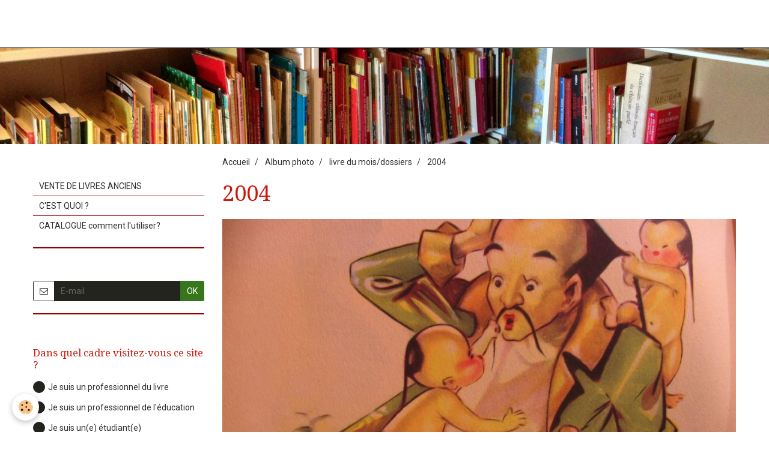

--- FILE ---
content_type: text/html; charset=UTF-8
request_url: https://www.chinedesenfants.org/album/livre-du-mois-dossiers/2004.html
body_size: 292125
content:
<!DOCTYPE html>
<html lang="fr">
    <head>
        <title>2004</title>
        <!-- smart / travel -->
<meta http-equiv="Content-Type" content="text/html; charset=utf-8">
<!--[if IE]>
<meta http-equiv="X-UA-Compatible" content="IE=edge">
<![endif]-->
<meta name="viewport" content="width=device-width, initial-scale=1, maximum-scale=1.0, user-scalable=no">
<meta name="msapplication-tap-highlight" content="no">
  <link rel="image_src" href="https://www.chinedesenfants.org/medias/album/images/img_4776-opc8p.jpg" />
  <meta property="og:image" content="https://www.chinedesenfants.org/medias/album/images/img_4776-opc8p.jpg" />
  <link rel="canonical" href="https://www.chinedesenfants.org/album/livre-du-mois-dossiers/2004.html">
<meta name="generator" content="e-monsite (e-monsite.com)">


<link rel="apple-touch-icon" sizes="114x114" href="https://www.chinedesenfants.org/medias/site/mobilefavicon/dspwur45.gif?fx=c_114_114" />
<link rel="apple-touch-icon" sizes="72x72" href="https://www.chinedesenfants.org/medias/site/mobilefavicon/dspwur45.gif?fx=c_72_72" />
<link rel="apple-touch-icon" href="https://www.chinedesenfants.org/medias/site/mobilefavicon/dspwur45.gif?fx=c_57_57" />
<link rel="apple-touch-icon-precomposed" href="https://www.chinedesenfants.org/medias/site/mobilefavicon/dspwur45.gif?fx=c_57_57" />





        <meta name="theme-color" content="#FFFFFF">
        <meta name="msapplication-navbutton-color" content="#FFFFFF">
        <meta name="apple-mobile-web-app-capable" content="yes">
        <meta name="apple-mobile-web-app-status-bar-style" content="black-translucent">

                
                                    
                                    
                                     
                                                                                                                    
            <link href="https://fonts.googleapis.com/css?family=Roboto:300,400,700%7CDroid%20Serif:300,400,700%7CCourgette:300,400,700&display=swap" rel="stylesheet">
        
        <link href="https://maxcdn.bootstrapcdn.com/font-awesome/4.7.0/css/font-awesome.min.css" rel="stylesheet">

        <link href="//www.chinedesenfants.org/themes/combined.css?v=6_1646067808_40" rel="stylesheet">

        <!-- EMS FRAMEWORK -->
        <script src="//www.chinedesenfants.org/medias/static/themes/ems_framework/js/jquery.min.js"></script>
        <!-- HTML5 shim and Respond.js for IE8 support of HTML5 elements and media queries -->
        <!--[if lt IE 9]>
        <script src="//www.chinedesenfants.org/medias/static/themes/ems_framework/js/html5shiv.min.js"></script>
        <script src="//www.chinedesenfants.org/medias/static/themes/ems_framework/js/respond.min.js"></script>
        <![endif]-->
        <script src="//www.chinedesenfants.org/medias/static/themes/ems_framework/js/ems-framework.min.js?v=2086"></script>
        <script src="https://www.chinedesenfants.org/themes/content.js?v=6_1646067808_40&lang=fr"></script>

            <script src="//www.chinedesenfants.org/medias/static/js/rgpd-cookies/jquery.rgpd-cookies.js?v=2086"></script>
    <script>
                                    $(document).ready(function() {
            $.RGPDCookies({
                theme: 'ems_framework',
                site: 'www.chinedesenfants.org',
                privacy_policy_link: '/about/privacypolicy/',
                cookies: [{"id":null,"favicon_url":"https:\/\/ssl.gstatic.com\/analytics\/20210414-01\/app\/static\/analytics_standard_icon.png","enabled":true,"model":"google_analytics","title":"Google Analytics","short_description":"Permet d'analyser les statistiques de consultation de notre site","long_description":"Indispensable pour piloter notre site internet, il permet de mesurer des indicateurs comme l\u2019affluence, les produits les plus consult\u00e9s, ou encore la r\u00e9partition g\u00e9ographique des visiteurs.","privacy_policy_url":"https:\/\/support.google.com\/analytics\/answer\/6004245?hl=fr","slug":"google-analytics"},{"id":null,"favicon_url":"","enabled":true,"model":"addthis","title":"AddThis","short_description":"Partage social","long_description":"Nous utilisons cet outil afin de vous proposer des liens de partage vers des plateformes tiers comme Twitter, Facebook, etc.","privacy_policy_url":"https:\/\/www.oracle.com\/legal\/privacy\/addthis-privacy-policy.html","slug":"addthis"}],
                modal_title: 'Gestion\u0020des\u0020cookies',
                modal_description: 'd\u00E9pose\u0020des\u0020cookies\u0020pour\u0020am\u00E9liorer\u0020votre\u0020exp\u00E9rience\u0020de\u0020navigation,\nmesurer\u0020l\u0027audience\u0020du\u0020site\u0020internet,\u0020afficher\u0020des\u0020publicit\u00E9s\u0020personnalis\u00E9es,\nr\u00E9aliser\u0020des\u0020campagnes\u0020cibl\u00E9es\u0020et\u0020personnaliser\u0020l\u0027interface\u0020du\u0020site.',
                privacy_policy_label: 'Consulter\u0020la\u0020politique\u0020de\u0020confidentialit\u00E9',
                check_all_label: 'Tout\u0020cocher',
                refuse_button: 'Refuser',
                settings_button: 'Param\u00E9trer',
                accept_button: 'Accepter',
                callback: function() {
                    // website google analytics case (with gtag), consent "on the fly"
                    if ('gtag' in window && typeof window.gtag === 'function') {
                        if (window.jsCookie.get('rgpd-cookie-google-analytics') === undefined
                            || window.jsCookie.get('rgpd-cookie-google-analytics') === '0') {
                            gtag('consent', 'update', {
                                'ad_storage': 'denied',
                                'analytics_storage': 'denied'
                            });
                        } else {
                            gtag('consent', 'update', {
                                'ad_storage': 'granted',
                                'analytics_storage': 'granted'
                            });
                        }
                    }
                }
            });
        });
    </script>

        <script async src="https://www.googletagmanager.com/gtag/js?id=G-4VN4372P6E"></script>
<script>
    window.dataLayer = window.dataLayer || [];
    function gtag(){dataLayer.push(arguments);}
    
    gtag('consent', 'default', {
        'ad_storage': 'denied',
        'analytics_storage': 'denied'
    });
    
    gtag('js', new Date());
    gtag('config', 'G-4VN4372P6E');
</script>

        
    <!-- Global site tag (gtag.js) -->
        <script async src="https://www.googletagmanager.com/gtag/js?id=UA-48436708-1"></script>
        <script>
        window.dataLayer = window.dataLayer || [];
        function gtag(){dataLayer.push(arguments);}

gtag('consent', 'default', {
            'ad_storage': 'denied',
            'analytics_storage': 'denied'
        });
        gtag('set', 'allow_ad_personalization_signals', false);
                gtag('js', new Date());
        gtag('config', 'UA-48436708-1');
    </script>
        <script type="application/ld+json">
    {
        "@context" : "https://schema.org/",
        "@type" : "WebSite",
        "name" : "chine-des-enfants",
        "url" : "https://www.chinedesenfants.org/"
    }
</script>
            </head>
    <body id="album_run_livre-du-mois-dossiers_2004" class="default menu-fixed">
        

        
        <!-- NAV -->
        <nav class="navbar navbar-top navbar-fixed-top">
            <div class="container">
                <div class="navbar-header">
                                                            <a class="brand" href="https://www.chinedesenfants.org/">
                                                                        <span>chine-des-enfants</span>
                                            </a>
                                    </div>
                
                            </div>
        </nav>
                <!-- HEADER -->
        <header id="header">
                        &nbsp;
                    </header>
        <!-- //HEADER -->
        
        <!-- WRAPPER -->
                                                                <div id="wrapper" class="container">
            <!-- MAIN -->
            <div id="main">
                                       <ol class="breadcrumb">
                  <li>
            <a href="https://www.chinedesenfants.org/">Accueil</a>
        </li>
                        <li>
            <a href="https://www.chinedesenfants.org/album/">Album photo</a>
        </li>
                        <li>
            <a href="https://www.chinedesenfants.org/album/livre-du-mois-dossiers/">livre du mois/dossiers</a>
        </li>
                        <li class="active">
            2004
         </li>
            </ol>
                                
                                                                    
                                <div class="view view-album" id="view-item" data-category="livre-du-mois-dossiers" data-id-album="4e81ab0904ca6fde4dbca81d">
    <h1 class="view-title">2004</h1>
    
    

    <p class="text-center">
        <img src="https://www.chinedesenfants.org/medias/album/images/img_4776-opc8p.jpg" alt="2004">
    </p>

    <ul class="category-navigation">
        <li>
                            &nbsp;
                    </li>

        <li>
            <a href="https://www.chinedesenfants.org/album/livre-du-mois-dossiers/" class="btn btn-small btn-default">Retour</a>
        </li>

        <li>
                            <a href="https://www.chinedesenfants.org/album/livre-du-mois-dossiers/village-5.html" class="btn btn-default">
                    <img src="https://www.chinedesenfants.org/medias/album/images/9r308i5-img_2806.jpg?fx=c_80_80" width="80" alt="">
                    <i class="fa fa-angle-right fa-lg"></i>
                </a>
                    </li>
    </ul>

    

</div>

            </div>
            <!-- //MAIN -->

                        <!-- SIDEBAR -->
            <div id="sidebar">
                <div id="sidebar-wrapper">
                    
                                                                                                                                                                                                        <div class="widget" data-id="widget_page_category">
                                    
<div class="widget-title">
    
            <a href="https://www.chinedesenfants.org/pages">
        <span>
            Accueil
        </span>  

            </a>
        
</div>

                                                                        <div id="widget1" class="widget-content" data-role="widget-content">
                                                <ul class="nav nav-list" data-addon="pages">
              
                                <li>
                <a href="https://www.chinedesenfants.org/pages/vente-de-livres-anciens.html">
                    VENTE DE LIVRES ANCIENS
                                    </a>
            </li>
                        <li>
                <a href="https://www.chinedesenfants.org/pages/le-webmaster.html">
                    C'EST QUOI ?
                                    </a>
            </li>
                        <li>
                <a href="https://www.chinedesenfants.org/pages/catalogue-comment-l-utiliser.html">
                    CATALOGUE comment l'utiliser?
                                    </a>
            </li>
                        </ul>
    

                                    </div>
                                                                    </div>
                                                                                                                                                                                                                                                                                                                                                                <div class="widget" data-id="widget_newsletter">
                                    
<div class="widget-title">
    
        <span>
            ACTU EDITORIALE ET DU SITE
        </span>  

        
</div>

                                                                        <div id="widget2" class="widget-content" data-role="widget-content">
                                        <form action="https://www.chinedesenfants.org/newsletters/subscribe" method="post">
    <div class="control-group control-type-email has-required">
        <span class="as-label hide">E-mail</span>
        <div class="input-group">
        	<div class="input-group-addon">
				<i class="fa fa-envelope-o"></i>
			</div>
            <input id="email" type="email" name="email" value="" placeholder="E-mail">
            <div class="input-group-btn">
                <button type="submit" class="btn btn-primary">OK</button>
            </div>
        </div>
    </div>
</form>
                                    </div>
                                                                    </div>
                                                                                                                                                                                                                                                                                                    <div class="widget" data-id="widget_poll_item">
                                    
<div class="widget-title">
    
        <span>
            QUI ETES-VOUS ?
        </span>  

        
</div>

                                                                        <div id="widget3" class="widget-content" data-role="widget-content">
                                                <form method="post" action="https://www.chinedesenfants.org/sondage/dans-quel-cadre-visitez-vous-ce-site.html">
                <p class="media-heading">Dans quel cadre visitez-vous ce site ?</p>
                <div class="control-group control-type-radio has-required">
            <span class="as-label hide">Dans quel cadre visitez-vous ce site ?</span>
            <div class="controls">
                                <label class="radio" for="answer_1">
                        <input name="chart_answer" value="690f60f25c28000000024a67" id="answer_1" type="radio"> Je suis un professionnel du livre
                    </label>
                                <label class="radio" for="answer_2">
                        <input name="chart_answer" value="690f60f25c5d00000002aa9a" id="answer_2" type="radio"> Je suis un professionnel de l'éducation
                    </label>
                                <label class="radio" for="answer_3">
                        <input name="chart_answer" value="690f60f25c840000000220d3" id="answer_3" type="radio"> Je suis un(e) étudiant(e)
                    </label>
                                <label class="radio" for="answer_4">
                        <input name="chart_answer" value="690f60f25ca700000002b83b" id="answer_4" type="radio"> Par curiosité / je cherche un livre
                    </label>
                                <label class="radio" for="answer_5">
                        <input name="chart_answer" value="690f60f25cc600000002d58a" id="answer_5" type="radio"> je m'intéresse à l'Asie en général
                    </label>
                        </div>
        </div>
        <div class="control-group form-actions">
            <div class="controls">
                <button type="submit" class="btn btn-primary" value="1" name="submit_poll">Voter</button>
                <button type="submit" class="btn btn-default" value="1" name="see_result">Voir les résultats</button>
            </div>
        </div>
    </form>

                                    </div>
                                                                    </div>
                                                                                                                                                                                                                                                                                                    <div class="widget" data-id="widget_slider">
                                    
<div class="widget-title">
    
            <a href="https://www.chinedesenfants.org/pages/nouveautes/nouveautes-livres-2020-21.html">
        <span>
            NOUVEAUTES
        </span>  

            </a>
        
</div>

                                                                        <div id="widget4" class="widget-content" data-role="widget-content">
                                            <div id="slider-6971fedf90aa398d04234765" class="carousel" data-thumbnails="true" data-height="400" style="height:400px">
                <div class="carousel-inner">
                                                <div class="item active">
                                                <a href="https://www.chinedesenfants.org/pages/nouveautes/nouveautes-livres-2020-21.html">
                                                        <img src="https://www.chinedesenfants.org/medias/images/download-71.jpg" alt="Bordeaux Shanghai">
                                                    </a>
                                                                            <div class="carousel-caption">
                                                                    <p class="h3">Bordeaux Shanghai</p>
                                                                                                    <p>Le vin et les chinois</p>
                                                            </div>
                                            </div>
                                                                <div class="item">
                                                <a href="https://www.chinedesenfants.org/pages/nouveautes/nouveautes-livres-2020-21.html">
                                                        <img src="https://www.chinedesenfants.org/medias/images/download-73.jpg" alt="Shibu">
                                                    </a>
                                                                            <div class="carousel-caption">
                                                                    <p class="h3">Shibu</p>
                                                                                                    <p>les émotions</p>
                                                            </div>
                                            </div>
                                                                <div class="item">
                                                <a href="https://www.chinedesenfants.org/pages/nouveautes/nouveautes-livres-2020-21.html">
                                                        <img src="https://www.chinedesenfants.org/medias/images/couverture-6.jpg" alt="drôle de neige">
                                                    </a>
                                                                            <div class="carousel-caption">
                                                                    <p class="h3">drôle de neige</p>
                                                                                                    <p>album</p>
                                                            </div>
                                            </div>
                                                                <div class="item">
                                                <a href="https://www.chinedesenfants.org/pages/nouveautes/nouveautes-livres-2020-21.html">
                                                        <img src="https://www.chinedesenfants.org/medias/images/download-67.jpg" alt="Louis le chat">
                                                    </a>
                                                                            <div class="carousel-caption">
                                                                    <p class="h3">Louis le chat</p>
                                                                                                    <p>série album</p>
                                                            </div>
                                            </div>
                                                                <div class="item">
                                                <a href="https://www.chinedesenfants.org/pages/nouveautes/nouveautes-livres-2020-21.html">
                                                        <img src="https://www.chinedesenfants.org/medias/images/9791036373381.webp" alt="palais de sang">
                                                    </a>
                                                                            <div class="carousel-caption">
                                                                    <p class="h3">palais de sang</p>
                                                                                                    <p>roman</p>
                                                            </div>
                                            </div>
                                                                <div class="item">
                                                <a href="https://www.chinedesenfants.org/pages/nouveautes/nouveautes-livres-2020-21.html">
                                                        <img src="https://www.chinedesenfants.org/medias/images/51qty2z1a9l.-sx195-.jpg" alt="nourriture en Chine">
                                                    </a>
                                                                            <div class="carousel-caption">
                                                                    <p class="h3">nourriture en Chine</p>
                                                                                                    <p>docu</p>
                                                            </div>
                                            </div>
                                                                <div class="item">
                                                <a href="https://www.chinedesenfants.org/pages/nouveautes/nouveautes-2019-20.html">
                                                        <img src="https://www.chinedesenfants.org/medias/images/mon-chapeau.jpg" alt="mon chapeau">
                                                    </a>
                                                                            <div class="carousel-caption">
                                                                    <p class="h3">mon chapeau</p>
                                                                                                    <p>album</p>
                                                            </div>
                                            </div>
                                                                <div class="item">
                                                <a href="https://www.chinedesenfants.org/pages/nouveautes/nouveautes-livres-2020-21.html">
                                                        <img src="https://www.chinedesenfants.org/medias/images/9782487583030-1-75.jpg" alt="sourire de wajma">
                                                    </a>
                                                                            <div class="carousel-caption">
                                                                    <p class="h3">sourire de wajma</p>
                                                                                                    <p>Afghanistan</p>
                                                            </div>
                                            </div>
                                                                <div class="item">
                                                <a href="https://www.chinedesenfants.org/pages/nouveautes/nouveautes-livres-2020-21.html">
                                                        <img src="https://www.chinedesenfants.org/medias/images/9782226501486-j.jpg" alt="lys du ciel">
                                                    </a>
                                                                            <div class="carousel-caption">
                                                                    <p class="h3">lys du ciel</p>
                                                                                                    <p>best seller roman</p>
                                                            </div>
                                            </div>
                                                                <div class="item">
                                                <a href="https://www.chinedesenfants.org/pages/nouveautes/nouveautes-2019-20.html">
                                                        <img src="https://www.chinedesenfants.org/medias/images/61ym4hl4oxl.-uf1000-1000-ql80-.jpg" alt="cadeau de minuit">
                                                    </a>
                                                                            <div class="carousel-caption">
                                                                    <p class="h3">cadeau de minuit</p>
                                                                                                    <p>album coréen</p>
                                                            </div>
                                            </div>
                                                                <div class="item">
                                                <a href="https://www.chinedesenfants.org/pages/nouveautes/nouveautes-livres-2020-21.html">
                                                        <img src="https://www.chinedesenfants.org/medias/images/coucou-sommeil.jpg" alt="coucou sommeil">
                                                    </a>
                                                                            <div class="carousel-caption">
                                                                    <p class="h3">coucou sommeil</p>
                                                                                                    <p>S Parc</p>
                                                            </div>
                                            </div>
                                                                <div class="item">
                                                <a href="https://www.chinedesenfants.org/pages/nouveautes/nouveautes-livres-2020-21.html">
                                                        <img src="https://www.chinedesenfants.org/medias/images/9782355747199-1-75.jpg" alt="demain de l'autre côté">
                                                    </a>
                                                                            <div class="carousel-caption">
                                                                    <p class="h3">demain de l'autre côté</p>
                                                                                                    <p>BD</p>
                                                            </div>
                                            </div>
                                                                <div class="item">
                                                <a href="https://www.chinedesenfants.org/pages/nouveautes/nouveautes-livres-2020-21.html">
                                                        <img src="https://www.chinedesenfants.org/medias/images/9782377294039-1-75.jpg" alt="Tokyo 68">
                                                    </a>
                                                                            <div class="carousel-caption">
                                                                    <p class="h3">Tokyo 68</p>
                                                                                                    <p>BD</p>
                                                            </div>
                                            </div>
                                                                <div class="item">
                                                <a href="https://www.chinedesenfants.org/pages/nouveautes/nouveautes-livres-2020-21.html">
                                                        <img src="https://www.chinedesenfants.org/medias/images/31-odd45jyl.-sx195-.jpg" alt="3 secondes...">
                                                    </a>
                                                                            <div class="carousel-caption">
                                                                    <p class="h3">3 secondes...</p>
                                                                                                    <p>album coréen</p>
                                                            </div>
                                            </div>
                                                                <div class="item">
                                                <a href="https://www.chinedesenfants.org/pages/nouveautes/nouveautes-livres-2020-21.html">
                                                        <img src="https://www.chinedesenfants.org/medias/images/images-36.jpg" alt="Ca va">
                                                    </a>
                                                                            <div class="carousel-caption">
                                                                    <p class="h3">Ca va</p>
                                                                                                    <p>Ye
</p>
                                                            </div>
                                            </div>
                                                                <div class="item">
                                                <a href="https://www.chinedesenfants.org/pages/nouveautes/nouveautes-livres-2020-21.html">
                                                        <img src="https://www.chinedesenfants.org/medias/images/9782355582349-1-75.jpg" alt="grandes questions...">
                                                    </a>
                                                                            <div class="carousel-caption">
                                                                    <p class="h3">grandes questions...</p>
                                                                                                    <p>album chinois</p>
                                                            </div>
                                            </div>
                                                                <div class="item">
                                                <a href="https://www.chinedesenfants.org/pages/nouveautes/nouveautes-2019-20.html">
                                                        <img src="https://www.chinedesenfants.org/medias/images/images-35.jpg" alt="Même quand tu ne...">
                                                    </a>
                                                                            <div class="carousel-caption">
                                                                    <p class="h3">Même quand tu ne...</p>
                                                                                                    <p>album</p>
                                                            </div>
                                            </div>
                                                                <div class="item">
                                                <a href="https://www.chinedesenfants.org/pages/nouveautes/nouveautes-livres-2020-21.html">
                                                        <img src="https://www.chinedesenfants.org/medias/images/fc0dac06482c31defdb86c0765f7f650110e850ac5a2418e3c76e17eb3e4f152.jpg" alt="Mon petit extra terrestre">
                                                    </a>
                                                                            <div class="carousel-caption">
                                                                    <p class="h3">Mon petit extra terrestre</p>
                                                                                                    <p>album</p>
                                                            </div>
                                            </div>
                                                                <div class="item">
                                                <a href="https://www.chinedesenfants.org/pages/nouveautes/nouveautes-livres-2020-21.html">
                                                        <img src="https://www.chinedesenfants.org/medias/images/images-34.jpg" alt="Les Neko...">
                                                    </a>
                                                                            <div class="carousel-caption">
                                                                    <p class="h3">Les Neko...</p>
                                                                                                    <p>yokai japonais</p>
                                                            </div>
                                            </div>
                                                                <div class="item">
                                                <a href="https://www.chinedesenfants.org/pages/nouveautes/nouveautes-2019-20.html">
                                                        <img src="https://www.chinedesenfants.org/medias/images/l-ete-de-mamie.jpg" alt="l'été de mamie">
                                                    </a>
                                                                            <div class="carousel-caption">
                                                                    <p class="h3">l'été de mamie</p>
                                                                                                    <p>album coréen</p>
                                                            </div>
                                            </div>
                                                                <div class="item">
                                                <a href="https://www.chinedesenfants.org/pages/nouveautes/nouveautes-2019-20.html">
                                                        <img src="https://www.chinedesenfants.org/medias/images/les-matous-filous-dans-les-airs.jpg" alt="matous filous">
                                                    </a>
                                                                            <div class="carousel-caption">
                                                                    <p class="h3">matous filous</p>
                                                                                                    <p>album série</p>
                                                            </div>
                                            </div>
                                                                <div class="item">
                                                <a href="https://www.chinedesenfants.org/pages/nouveautes/nouveautes-2019-20.html">
                                                        <img src="https://www.chinedesenfants.org/medias/images/eh-tu-es-parfaite.jpg" alt="Eh, tu es parfaite!">
                                                    </a>
                                                                            <div class="carousel-caption">
                                                                    <p class="h3">Eh, tu es parfaite!</p>
                                                                                                    <p>album</p>
                                                            </div>
                                            </div>
                                                                <div class="item">
                                                <a href="https://www.chinedesenfants.org/pages/nouveautes/nouveautes-2019-20.html">
                                                        <img src="https://www.chinedesenfants.org/medias/images/le-grand-pois-et-son-ambition.jpg" alt="la grand pois...">
                                                    </a>
                                                                            <div class="carousel-caption">
                                                                    <p class="h3">la grand pois...</p>
                                                                                                    <p>album</p>
                                                            </div>
                                            </div>
                                                                <div class="item">
                                                <a href="https://www.chinedesenfants.org/pages/nouveautes/nouveautes-2019-20.html">
                                                        <img src="https://www.chinedesenfants.org/medias/images/animaux-puzzles.jpg" alt="animaux puzzles">
                                                    </a>
                                                                            <div class="carousel-caption">
                                                                    <p class="h3">animaux puzzles</p>
                                                                                                    <p>Ohmura</p>
                                                            </div>
                                            </div>
                                                                <div class="item">
                                                    <img src="https://www.chinedesenfants.org/medias/images/71nidy3edil.-uf894-1000-ql80-.jpg" alt="coccinelle hôtel">
                                                                                <div class="carousel-caption">
                                                                    <p class="h3">coccinelle hôtel</p>
                                                                                                    <p>album</p>
                                                            </div>
                                            </div>
                                    </div>
                    <a class="carousel-control left" href="#slider-6971fedf90aa398d04234765" data-slide="prev">
                <i class="fa fa-chevron-left"></i>
            </a>
            <a class="carousel-control right" href="#slider-6971fedf90aa398d04234765" data-slide="next">
                <i class="fa fa-chevron-right"></i>
            </a>
            </div>
    <script>
        $(window).on('load', function(){
            $('#slider-6971fedf90aa398d04234765').carousel({
                cycling   : 10000            });
        });
    </script>
            <style>
                        #slider-6971fedf90aa398d04234765{
                background-color: transparent;
            }
                                    #slider-6971fedf90aa398d04234765 .carousel-caption{
                background-color: rgb(48, 47, 45);
            }
                                                #slider-6971fedf90aa398d04234765-filmstrip{
                            background-color: transparent;
                                    }
                    </style>
    
                                    </div>
                                                                    </div>
                                                                                                                                                                                                                                                                                                    <div class="widget" data-id="widget_page_category">
                                    
<div class="widget-title">
    
            <a href="https://www.chinedesenfants.org/pages/nouveautes/">
        <span>
            NOUVEAUTES
        </span>  

            </a>
        
</div>

                                                                        <div id="widget5" class="widget-content" data-role="widget-content">
                                                <ul class="nav nav-list" data-addon="pages">
                                <li data-category="nouveautes-livres" class="subnav">
                <a href="https://www.chinedesenfants.org/pages/nouveautes/nouveautes-livres/" class="subnav-toggle" data-toggle="subnav">
                    NOUVEAUTES ARCHIVES
                                        <span class="badge">8</span>
                                    </a>
                                <ul class="nav subnav-menu">
                                                            <li data-category="nouveautes-livres">
                        <a href="https://www.chinedesenfants.org/pages/nouveautes/nouveautes-livres/nouveautes-2015.html">
                            NOUVEAUTES 2015
                                                    </a>
                    </li>
                                        <li data-category="nouveautes-livres">
                        <a href="https://www.chinedesenfants.org/pages/nouveautes/nouveautes-livres/nouveautes-bd-2015.html">
                            NOUVEAUTES BD 2015
                                                    </a>
                    </li>
                                        <li data-category="nouveautes-livres">
                        <a href="https://www.chinedesenfants.org/pages/nouveautes/nouveautes-livres/nouveautes-2016.html">
                            NOUVEAUTES 15-2016
                                                    </a>
                    </li>
                                        <li data-category="nouveautes-livres">
                        <a href="https://www.chinedesenfants.org/pages/nouveautes/nouveautes-livres/nouveautes-bd-2015-16.html">
                            NOUVEAUTES BD 2015-16
                                                    </a>
                    </li>
                                        <li data-category="nouveautes-livres">
                        <a href="https://www.chinedesenfants.org/pages/nouveautes/nouveautes-livres/nouveautes-16-2017.html">
                            NOUVEAUTES 16-2017
                                                    </a>
                    </li>
                                        <li data-category="nouveautes-livres">
                        <a href="https://www.chinedesenfants.org/pages/nouveautes/nouveautes-livres/nouevautes-bd-16-2017.html">
                            NOUEVAUTES BD 16-2017
                                                    </a>
                    </li>
                                        <li data-category="nouveautes-livres">
                        <a href="https://www.chinedesenfants.org/pages/nouveautes/nouveautes-livres/nouveautes-livres-2017-18.html">
                            NOUVEAUTES LIVRES 2017-18
                                                    </a>
                    </li>
                                    </ul>
                            </li>
                          
                                <li data-category="nouveautes">
                <a href="https://www.chinedesenfants.org/pages/nouveautes/nouveautes-2018-19.html">
                    NOUVEAUTES LIVRES 2018-19
                                    </a>
            </li>
                        <li data-category="nouveautes">
                <a href="https://www.chinedesenfants.org/pages/nouveautes/nouveautes-2019-20.html">
                    NOUVEAUTES LIVRES 2019-20
                                    </a>
            </li>
                        <li data-category="nouveautes">
                <a href="https://www.chinedesenfants.org/pages/nouveautes/nouveautes-livres-2020-21.html">
                    NOUVEAUTES LIVRES 2020-21
                                    </a>
            </li>
                        <li data-category="nouveautes">
                <a href="https://www.chinedesenfants.org/pages/nouveautes/nouveautes-2021-22.html">
                    NOUVEAUTES LIVRES 2021-22
                                    </a>
            </li>
                        <li data-category="nouveautes">
                <a href="https://www.chinedesenfants.org/pages/nouveautes/nouveautes-livres-2022-23.html">
                    NOUVEAUTES LIVRES 2022-23
                                    </a>
            </li>
                        <li data-category="nouveautes">
                <a href="https://www.chinedesenfants.org/pages/nouveautes/nouveautes-livres-2023-24.html">
                    NOUVEAUTES LIVRES 2023-24
                                    </a>
            </li>
                        <li data-category="nouveautes">
                <a href="https://www.chinedesenfants.org/pages/nouveautes/nouveautes-livres-2024-25.html">
                    NOUVEAUTES LIVRES 2024-25
                                    </a>
            </li>
                        <li data-category="nouveautes">
                <a href="https://www.chinedesenfants.org/pages/nouveautes/nouveautes-livres-2025-26.html">
                    NOUVEAUTES LIVRES 2025-26
                                    </a>
            </li>
                        <li data-category="nouveautes">
                <a href="https://www.chinedesenfants.org/pages/nouveautes/nouveautes-langues-etrangeres.html">
                    NOUVEAUTES LANGUES ETRANGERES
                                    </a>
            </li>
                        </ul>
    

                                    </div>
                                                                    </div>
                                                                                                                                                                                                                                                                                                    <div class="widget" data-id="widget_visualtext">
                                    
<div class="widget-title">
    
        <span>
            RENCONTRES AVEC...
        </span>  

        
</div>

                                                                        <div id="widget6" class="widget-content" data-role="widget-content">
                                        <p><strong><span style="font-size:16px;">TOUTES LES INTERVIEWS</span></strong></p>

<p style="text-align: justify;"><a href="https://www.chinedesenfants.org/pages/japon-auteur-edition/auteur-japonais/kenji-abe.html"><span style="color:#c0392b;">ABE,Kenji</span></a><span style="color:#c0392b;"> </span><a href="https://www.chinedesenfants.org/pages/chine-auteur/auteur-autres/gwenaelle-abolivier.html"><span style="color:#c0392b;">ABOLIVIER, Gwena&euml;lle</span></a><span style="color:#c0392b;">&nbsp;</span><a href="https://www.chinedesenfants.org/pages/mongolie-auteur/mongolie-auteur/achard-marion.html"><span style="color:#c0392b;">ACHARD, Marion</span></a><span style="color:#c0392b;">&nbsp;</span><a href="https://www.chinedesenfants.org/pages/japon-auteur-edition/auteur-autres/alarcon-franckie.html"><span style="color:#c0392b;">ALARCON, Franckie</span></a><span style="color:#c0392b;">&nbsp;</span><a href="https://www.chinedesenfants.org/pages/inde-pakistan/inde-auteur/sylvain-alzial.html"><span style="color:#c0392b;">ALZIAL, Sylvain</span></a><span style="color:#c0392b;">&nbsp; </span><a href="https://www.chinedesenfants.org/pages/japon-auteur-edition/auteur-autres/arnaud-emmanuel.html"><span style="color:#c0392b;">ARNAUD, Emmanuel</span></a><span style="color:#c0392b;"> </span><a href="https://www.chinedesenfants.org/pages/chine-auteur/auteur-autres/florence-aubry.html"><span style="color:#c0392b;">AUBRY, Florence</span></a><span style="color:#c0392b;">&nbsp;</span><a href="https://www.chinedesenfants.org/pages/japon-auteur-edition/edition/lirabelle.html"><span style="color:#c0392b;">AYME, Olivier </span></a><a href="https://www.chinedesenfants.org/pages/asie-du-sud-est-auteur/birmanie-auteur/gael-aymon.html"><span style="color:#c0392b;">AYMON, Ga&euml;l</span></a><span style="color:#c0392b;">&nbsp;<a href="https://www.chinedesenfants.org/pages/mongolie-auteur/mongolie-auteur/regards-croises-mongolie.html"> </a></span><span style="color:#c0392b;"></span><a href="https://www.chinedesenfants.org/pages/mongolie-auteur/mongolie-auteur/regards-croises-mongolie.html"><span style="color:#c0392b;">AYURZANA</span></a><span style="color:#c0392b;">, </span><a href="https://www.chinedesenfants.org/pages/japon-auteur-edition/auteur-autres/bensard-eva.html"><span style="color:#c0392b;">BENSARD, Eva</span></a><span style="color:#c0392b;"> Gun-Aajav</span><span style="color:#c0392b;">, </span><a href="https://www.chinedesenfants.org/pages/japon-auteur-edition/auteur-autres/blain-ewen.html"><span style="color:#c0392b;">BLAIN, Ewen</span></a>&nbsp;<a href="https://www.chinedesenfants.org/pages/japon-auteur-edition/auteur-autres/boullier-morgane.html"><span style="color:#c0392b;">BOULLIER, Morgane</span></a><span style="color:#c0392b;">&nbsp;</span><a href="https://www.chinedesenfants.org/pages/mongolie-auteur/mongolie-auteur/regards-croises-mongolie.html"><span style="color:#c0392b;">BRISOU-PELLEN, Evelyne,</span></a><span style="color:#c0392b;"> CATTELAIN, Chlo&eacute;&nbsp;</span><a href="https://www.chinedesenfants.org/pages/chine-auteur/auteur-autres/cattelain-chloe.html"><span style="color:#c0392b;">(1)</span></a><span style="color:#c0392b;"> </span><a href="https://www.chinedesenfants.org/pages/chine-auteur/auteur-autres/catelain-chloe-2.html"><span style="color:#c0392b;">(2</span></a><a href="https://www.chinedesenfants.org/pages/chine-auteur/auteur-autres/catelain-chloe-2.html"><span style="color:#c0392b;">)</span></a><span style="color:#c0392b;">, &nbsp;</span><a href="https://www.chinedesenfants.org/pages/inde-pakistan/inde-auteur/jean-francois-chabas.html"><span style="color:#c0392b;">CHABAS, Jean-Fran&ccedil;ois</span></a><a href="http://www.chinedesenfants.org/pages/asie/inde/jean-francois-chabas.html" title="chabas, &quot;le Merveilleux&quot;"><span style="color:#c0392b;">,</span></a><span style="color:#c0392b;"> </span><a href="https://www.chinedesenfants.org/pages/asie/asie-edition/tutti-stori.html"><span style="color:#c0392b;">CHATEAU, Jean-Marc</span></a>&nbsp;<a href="https://www.chinedesenfants.org/pages/taiwan/taiwan-auteur/chen-pei-hsiu.html"><span style="color:#c0392b;">CHEN, Pei-Hsiu</span></a><span style="color:#c0392b;">&nbsp;</span><a href="https://www.chinedesenfants.org/pages/taiwan/taiwan-auteur/chen-wen-sheng.html"><span style="color:#c0392b;">CHEN, Wen-Sheng</span></a><span style="color:#c0392b;">&nbsp;</span><a href="https://www.chinedesenfants.org/pages/chine-auteur/auteur-chinois/da-wu.html"><span style="color:#c0392b;">DA WU</span></a><span style="color:#c0392b;">,&nbsp;</span><a href="https://www.chinedesenfants.org/pages/japon-auteur-edition/auteur-autres/fleur-daugey.html"><span style="color:#c0392b;">DAUGEY, Fleur</span></a><a href="http://www.chinedesenfants.org/pages/japon-auteur/fleur-daugey.html"><span style="color:#c0392b;">,</span></a><span style="color:#c0392b;">&nbsp;</span><a href="http://www.chinedesenfants.org/pages/chine-auteur-editeur/chine-auteur/rencontre-avec-chen-j-h/"><span style="color:#c0392b;">&nbsp;</span></a><a href="https://www.chinedesenfants.org/pages/asie-du-sud-est-auteur/birmanie-auteur/debomy-frederic.html"><span style="color:#c0392b;">DE LA CLERGERIE, Catherine DEBOMY, Fr&eacute;d&eacute;ric&nbsp;</span></a><a href="https://www.chinedesenfants.org/pages/chine-auteur/auteur-autres/decan-lea.html"><span style="color:#c0392b;">DECAN</span></a><span style="color:#c0392b;"><a href="https://www.chinedesenfants.org/pages/chine-auteur/auteur-autres/decan-lea.html">,&nbsp;<span style="color:#c0392b;">L&eacute;a</span></a>&nbsp;</span><a href="https://www.chinedesenfants.org/pages/japon-auteur-edition/auteur-autres/delamarre-bellego-veronique.html"><span style="color:#c0392b;">DELAMARRE BELLEGO, V&eacute;ronique</span></a><span style="color:#c0392b;"> </span><span style="color:#c0392b;">&nbsp;</span><a href="https://www.chinedesenfants.org/pages/chine-auteur/auteur-autres/desplat-duc-anne-marie.html"><span style="color:#c0392b;">DESPLATS-DUC, Anne-Marie</span></a><span style="color:#c0392b;">&nbsp;</span><a href="https://www.chinedesenfants.org/pages/asie-du-sud-est-auteur/cambodge/marie-desplechin.html"><span style="color:#c0392b;">DESPLECHIN, Marie</span></a><span style="color:#c0392b;">&nbsp;</span><a href="https://www.chinedesenfants.org/pages/japon-auteur-edition/auteur-autres/antoine-dole.html"><span style="color:#c0392b;">DOLE, Antoine</span></a><span style="color:#c0392b;">&nbsp;</span><a href="https://www.chinedesenfants.org/pages/japon-auteur-edition/auteur-autres/fabien-doulut.html"><span style="color:#c0392b;">DOULUT, Fabien</span></a><a href="http://www.chinedesenfants.org/pages/asie/japon-auteurs/fabien-doulut.html"><span style="color:#c0392b;"> </span></a><a href="https://www.chinedesenfants.org/pages/japon-auteur-edition/auteur-autres/duhaze-gaelle.html"><span style="color:#c0392b;">DUHAZE, Ga&euml;lle</span></a><span style="color:#c0392b;">&nbsp;</span><a href="https://www.chinedesenfants.org/pages/asie-centrale/auteur-theme-lecture-conte/edgar-silene.html"><span style="color:#c0392b;">EDGAR, Sil&egrave;ne</span></a><span style="color:#c0392b;">&nbsp;</span><a href="https://www.chinedesenfants.org/pages/mongolie-auteur/mongolie-auteur/regards-croises-mongolie.html"><span style="color:#c0392b;">ENKHTUR, Soyol-Erdene</span></a><span style="color:#c0392b;">&nbsp;</span><a href="https://www.chinedesenfants.org/pages/chine-edition/chine-editeur/fei-collection-de-contes.html"><span style="color:#c0392b;">FEI &eacute;ditions</span></a><span style="color:#c0392b;">, &nbsp;</span><a href="https://www.chinedesenfants.org/pages/asie-du-sud-est-auteur/cambodge/friedmann-arnaud.html"><span style="color:#c0392b;">FRIEDMANN, Arnaud</span></a>&nbsp;<a href="https://www.chinedesenfants.org/pages/chine-auteur/auteur-chinois/gan-dayong.html"><span style="color:#c0392b;">GAN, Dayong</span></a><span style="color:#c0392b;">&nbsp;</span><a href="https://www.chinedesenfants.org/pages/asie/asie-themes/le-son-des-mots.html"><span style="color:#c0392b;">GOLDSAITO, Katrina</span></a><span style="color:#c0392b;">&nbsp;</span><span style="color:#c0392b;"></span><a href="https://www.chinedesenfants.org/pages/monde-du-livre/confinement-deconfinement/editeur-gope-un-auteur-a-lanuque.html"><span style="color:#c0392b;">GOPE &eacute;ditions</span></a><span style="color:#c0392b;">&nbsp;</span><a href="https://www.chinedesenfants.org/pages/chine-auteur/auteur-chinois/hao-shuo.html"><span style="color:#c0392b;">HAO, Shuo</span></a><span style="color:#c0392b;">&nbsp;</span><a href="https://www.chinedesenfants.org/pages/chine-auteur/auteur-autres/regis-hautiere.html"><span style="color:#c0392b;">HAUTIERE, R&eacute;gis</span></a><span style="color:#c0392b;"> </span><a href="https://www.chinedesenfants.org/pages/chine-auteur/auteur-chinois/he-zhihong.html"><span style="color:#c0392b;">HE, Zhihong</span></a><span style="color:#c0392b;">&nbsp;&nbsp; </span><a href="https://www.chinedesenfants.org/pages/japon-auteur-edition/auteur-autres/annelise-heurtier.html"><span style="color:#c0392b;">HEURTIER, Annelise</span></a><span style="color:#c0392b;">&nbsp;</span><a href="https://www.chinedesenfants.org/pages/inde-pakistan/inde-auteur/hiranandani-veera.html"><span style="color:#c0392b;">HIRANANDANI, Veera</span></a><span style="color:#c0392b;">&nbsp;</span><a href="https://www.chinedesenfants.org/pages/japon-auteur-edition/auteur-autres/hughes-kiku.html"><span style="color:#c0392b;">HUGHES, Kiku</span></a><span style="color:#c0392b;">&nbsp;</span><a href="https://www.chinedesenfants.org/pages/chine-edition/chine-editeur/rencontre-avec-ed-hongfei-cultures.html"><span style="color:#c0392b;">JACOB, Lo&iuml;c</span></a><span style="color:#c0392b;">&nbsp; </span><a href="https://www.chinedesenfants.org/pages/japon-auteur-edition/auteur-autres/erwan-ji.html"><span style="color:#c0392b;">JI, Erwan</span></a><span style="color:#c0392b;">&nbsp;</span><a href="https://www.chinedesenfants.org/pages/chine-auteur/auteur-autres/marie-jaffredo.html"><span style="color:#c0392b;">JAFFREDO, Marie</span></a><span style="color:#c0392b;">&nbsp;JOLIVOT, Nicolas </span><a href="https://www.chinedesenfants.org/pages/chine-auteur/auteur-autres/nicolas-jolivot.html"><span style="color:#c0392b;">(1)</span></a><span style="color:#c0392b;"> </span><a href="https://www.chinedesenfants.org/pages/chine-auteur/auteur-autres/jolivot-nicolas-chi-fan.html"><span style="color:#c0392b;">(2) </span></a><a href="https://www.chinedesenfants.org/pages/coree/coree-auteur/jung-jin-ho.html"><span style="color:#c0392b;">JUNG, Jinho</span></a><a href="https://www.chinedesenfants.org/pages/chine-auteur/auteur-autres/jolivot-nicolas-chi-fan.html"><span style="color:#c0392b;">&nbsp;</span></a><a href="https://www.chinedesenfants.org/pages/japon-auteur-edition/auteur-japonais/tadayoshi-kajino.html"><span style="color:#c0392b;">KAJINO, Tadayoshi</span></a><span style="color:#c0392b;"> </span><a href="https://www.chinedesenfants.org/pages/chine-auteur/auteur-autres/pauline-kalioujny.html"><span style="color:#c0392b;">KALIOUJNY, Pauline</span></a><a href="http://www.chinedesenfants.org/pages/chine-auteur-editeur/chine-auteur/pauline-kalioujny.html"><span style="color:#c0392b;"> </span></a><a href="https://www.chinedesenfants.org/pages/coree/coree-auteur/kang-full.html"><span style="color:#c0392b;">KANG FULL</span></a><span style="color:#c0392b;"> </span><a href="https://www.chinedesenfants.org/pages/taiwan/taiwan-auteur/regards-de-taiwan.html"><span style="color:#c0392b;">KAO, Sandrine</span></a><a href="http://www.chinedesenfants.org/pages/asie/taiwan-et-livres/regards-de-taiwan.html" title="Kao"><span style="color:#c0392b;"> </span></a><a href="https://www.chinedesenfants.org/pages/japon-auteur-edition/auteur-japonais/yuichi-kasano.html"><span style="color:#c0392b;">KASANO, Yuichi</span></a><span style="color:#c0392b;">&nbsp;</span><a href="https://www.chinedesenfants.org/pages/monde-du-livre/confinement-deconfinement/japon-editeur-et-auteur.html"><span style="color:#c0392b;">KISHIDA,&nbsp;Ruriko</span></a>&nbsp;<a href="https://www.chinedesenfants.org/pages/japon-auteur-edition/auteur-japonais/kotimi.html"><span style="color:#c0392b;">KOTIMI</span></a>&nbsp;<a href="https://www.chinedesenfants.org/pages/chine-auteur/auteur-autres/florence-lamy.html"><span style="color:#c0392b;">LAMY, Florence</span></a><span style="color:#c0392b;">&nbsp;</span><a href="https://www.chinedesenfants.org/pages/monde-du-livre/confinement-deconfinement/editeur-gope-un-auteur-a-lanuque.html"><span style="color:#c0392b;">LANUQUE, Arnaud</span></a><span style="color:#c0392b;">&nbsp;</span><a href="https://www.chinedesenfants.org/pages/chine-edition/chine-editeur/ed-du-centenaire-denis-lavaud.html"><span style="color:#c0392b;">LAVAUD,</span></a><a href="https://www.chinedesenfants.org/pages/taiwan/taiwan-auteur/lee-yiting.html"><span style="color:#c0392b;"> LEE, Yiting</span></a><a href="https://www.chinedesenfants.org/pages/chine-edition/chine-editeur/ed-du-centenaire-denis-lavaud.html"><span style="color:#c0392b;"> Denis</span></a><span style="color:#c0392b;">&nbsp;</span><a href="https://www.chinedesenfants.org/pages/asie-du-sud-est-auteur/indonesie-auteur/lemaire-emmanuel.html"><span style="color:#c0392b;">LEMAIRE, Emanuel</span></a><a href="http://www.chinedesenfants.org/pages/chine-et-bd/bd-histoire-auteurs/lu-ming.html"><span style="color:#c0392b;">&nbsp;</span></a><a href="https://www.chinedesenfants.org/pages/chine-auteur/auteur-chinois/qin-leng.html"><span style="color:#c0392b;">LENG, Qin</span></a><span style="color:#c0392b;">&nbsp;</span><a href="https://www.chinedesenfants.org/pages/asie-du-nord/auteur-theme-lecture-conte/lensky-danilas.html"><span style="color:#c0392b;">LENSKY, Danilas</span></a><a href="http://www.chinedesenfants.org/pages/chine-et-bd/bd-histoire-auteurs/lu-ming.html"><span style="color:#c0392b;"> </span></a><a href="https://www.chinedesenfants.org/pages/asie-occidentale/afghanistan/christophe-leon.html"><span style="color:#c0392b;">LEON, Christophe</span></a><span style="color:#c0392b;"> </span><a href="https://www.chinedesenfants.org/pages/chine-auteur/auteur-chinois/lu-ming.html"><span style="color:#c0392b;">LU,</span></a><a href="https://www.chinedesenfants.org/pages/chine-auteur/auteur-chinois/lu-ming.html"><span style="color:#c0392b;"> </span></a><a href="https://www.chinedesenfants.org/pages/chine-auteur/auteur-chinois/lu-ming.html"><span style="color:#c0392b;">Mng</span></a><span style="color:#c0392b;">&nbsp; </span><a href="https://www.chinedesenfants.org/pages/mongolie-auteur/mongolie-auteur/regards-croises-mongolie.html"><span style="color:#c0392b;">LUVSANDORJ, Ulziitugs</span></a><span style="color:#c0392b;">,&nbsp;</span><a href="http://www.chinedesenfants.org/pages/taiwan-auteur/regards-de-taiwan.html"><span style="color:#c0392b;"> </span></a><a href="https://www.chinedesenfants.org/pages/taiwan/taiwan-auteur/regards-de-taiwan.html"><span style="color:#c0392b;">LIAO, Jimmy</span></a><span style="color:#c0392b;">&nbsp;</span><a href="https://www.chinedesenfants.org/pages/coree/coree-auteur/lim-yeong-hee.html"><span style="color:#c0392b;"> LIM, Yeong-hee</span></a><span style="color:#c0392b;">&nbsp;</span><span style="color:#c0392b;">LOYER, </span><a href="https://www.chinedesenfants.org/pages/asie-du-sud-est-auteur/asie-peuples/lyfoung-vicky.html"><span style="color:#c0392b;"><span style="background-color:#ffffff;">LYFOUNG, Vicky</span></span></a><span style="color:#c0392b;">&nbsp;Anne</span><span style="color:#c0392b;">&nbsp;</span><a href="https://www.chinedesenfants.org/pages/japon-auteur-edition/auteur-autres/geraldine-maincent.html"><span style="color:#c0392b;">MAINCENT,G&eacute;raldine</span></a><span style="color:#c0392b;">, </span><a href="https://www.chinedesenfants.org/pages/monde-du-livre/confinement-deconfinement/maj-emilie.html"><span style="color:#c0392b;">MAJ, Emilie</span></a><span style="color:#c0392b;"> </span><a href="https://www.chinedesenfants.org/pages/japon-auteur-edition/auteur-autres/f-marais-yasuke.html"><span style="color:#c0392b;">MARAIS, Fr&eacute;d&eacute;ric</span></a><span style="color:#c0392b;">, </span><a href="https://www.chinedesenfants.org/pages/japon-auteur-edition/auteur-japonais/mase-naokata.html"><span style="color:#c0392b;">MASE, Naokata</span></a><span style="color:#c0392b;">&nbsp;</span><a href="https://www.chinedesenfants.org/pages/asie-occidentale/iran/chiara-mezzalama.html"><span style="color:#c0392b;">&nbsp;MEZZALAMA, Chiara</span></a><span style="color:#c0392b;">&nbsp;</span><a href="https://www.chinedesenfants.org/pages/inde-pakistan/inde-auteur/michaud-jean-marie.html"><span style="color:#c0392b;">MICHAUD, Jean-Marie</span></a><span style="color:#c0392b;"> </span><a href="https://www.chinedesenfants.org/pages/mongolie-auteur/mongolie-auteur/regards-croises-mongolie.html"><span style="color:#c0392b;">MODERE, Armelle</span></a><span style="color:#c0392b;">&nbsp;</span><a href="https://www.chinedesenfants.org/pages/taiwan/taiwan-auteur/mori.html"><span style="color:#c0392b;">MORI</span></a><span style="color:#c0392b;">&nbsp; </span><a href="https://www.chinedesenfants.org/pages/japon-auteur-edition/auteur-autres/pascale-moteki-illustratrice.html"><span style="color:#c0392b;">MOTEKI, Pascale</span></a><span style="color:#c0392b;">&nbsp;</span><a href="https://www.chinedesenfants.org/pages/inde-pakistan/inde-auteur/mouchard-christel.html"><span style="color:#c0392b;">MOUCHARD, Christel</span></a><span style="color:#c0392b;">&nbsp;</span><a href="https://www.chinedesenfants.org/pages/japon-auteur-edition/auteur-japonais/nakagawa-chihiro.html"><span style="color:#c0392b;">NAKAGAWA, Chihiro</span></a><a href="https://www.chinedesenfants.org/pages/japon-auteur/chihiro-nakagawa.html"><span style="color:#c0392b;"> </span></a><a href="https://www.chinedesenfants.org/pages/japon-auteur-edition/auteur-japonais/nakamura-junko.html"><span style="color:#c0392b;">NAKAMURA,&nbsp;Junko</span></a>&nbsp; <a href="https://www.chinedesenfants.org/pages/asie-du-sud-est-auteur/malaisie/ngu-karel.html"><span style="color:#c0392b;">NGU, Kael</span></a><span style="color:#c0392b;">&nbsp;</span><a href="https://www.chinedesenfants.org/pages/japon-auteur-edition/auteur-japonais/yukiko-essai.html"><span style="color:#c0392b;">NORITAKE, Yukiko</span></a><span style="color:#c0392b;"> </span><a href="https://www.chinedesenfants.org/pages/asie-du-sud-est-auteur/vietnam/nguyen-duy.html"><span style="color:#c0392b;">NGUYEN DUY, Mai-li&ecirc;n</span></a><span style="color:#c0392b;">&nbsp;</span><a href="https://www.chinedesenfants.org/pages/monde-du-livre/confinement-deconfinement/japon-editeur-et-auteur.html"><span style="color:#c0392b;">NISHIKAWA, Isabelle</span></a><span style="color:#c0392b;"> </span><a href="https://www.chinedesenfants.org/pages/inde-pakistan/inde-auteur/norac-carl.html"><span style="color:#c0392b;">NORAC, Carl</span></a><span style="color:#c0392b;"> </span><a href="https://www.chinedesenfants.org/pages/chine-auteur/auteur-autres/nouri-milad.html"><span style="color:#c0392b;">NOURI, </span></a><a href="https://www.chinedesenfants.org/pages/japon-auteur-edition/auteur-japonais/tomoko-ohmura.html"><span style="color:#c0392b;">Milad</span><span style="color:#c0392b;">&nbsp; </span><span style="color:#c0392b;">OHMURA</span></a><span style="color:#c0392b;"><a href="https://www.chinedesenfants.org/pages/japon-auteur-edition/auteur-japonais/tomoko-ohmura.html">, </a></span><a href="https://www.chinedesenfants.org/pages/japon-auteur-edition/auteur-japonais/tomoko-ohmura.html"><span style="color:#c0392b;">Tomoko</span></a><span style="color:#c0392b;">&nbsp;</span><a href="https://www.chinedesenfants.org/pages/chine-edition/chine-editeur/fadjong-editions.html"><span style="color:#c0392b;">OLLIVIER, St&eacute;phanie</span></a>&nbsp;<a href="https://www.chinedesenfants.org/pages/chine-auteur/auteur-autres/ollivier-stephanie.html"><span style="color:#c0392b;">(2)</span></a><span style="color:#c0392b;">&nbsp;</span><a href="https://www.chinedesenfants.org/pages/coree/coree-auteur/parent-maud.html"><span style="color:#c0392b;">PARENT, Maud <span style="background-color:#ffffff;"></span></span></a><a href="https://www.chinedesenfants.org/pages/coree/coree-auteur/bomi-park.html"><span style="color:#c0392b;">PARK, Bomi</span></a><span style="color:#c0392b;">&nbsp; </span><a href="https://www.chinedesenfants.org/pages/japon-auteur-edition/auteur-autres/puard-bertrand.html"><span style="color:#c0392b;">PUARD, Bertrand</span></a><span style="color:#c0392b;"> </span><a href="https://www.chinedesenfants.org/pages/chine-auteur/auteur-chinois/qu-lan.html"><span style="color:#c0392b;">QU LAN</span></a><span style="color:#c0392b;"> </span><span style="color:#c0392b;"></span><a href="https://www.chinedesenfants.org/pages/japon-auteur-edition/auteur-autres/rigal-goulard-sophie.html"><span style="color:#c0392b;">RIGAL-GOULARD, Sophie</span></a><span style="color:#c0392b;">&nbsp;</span><a href="https://www.chinedesenfants.org/pages/inde-pakistan/inde-auteur/rohrbach-sophie.html"><span style="color:#c0392b;">ROHRBACH, Sophie</span></a><span style="color:#c0392b;">&nbsp;</span><span style="color:#c0392b;">RINCHIN, Mukhzul </span><a href="https://www.chinedesenfants.org/pages/mongolie-auteur/mongolie-auteur/regards-croises-mongolie.html"><span style="color:#c0392b;">(1)</span></a><span style="color:#c0392b;"> </span><a href="https://www.chinedesenfants.org/pages/mongolie-auteur/mongolie-theme-conte/femmes-mongoles-et-litterature.html"><span style="color:#c0392b;">(2)</span></a><span style="color:#c0392b;"> </span><a href="http://www.chinedesenfants.org/pages/asie-du-sud-est-auteur/vietnam/vietnam-vu-de-france.html"><span style="color:#c0392b;">ROBBERECHT, Thierry</span></a><span style="color:#c0392b;"> </span><a href="https://www.chinedesenfants.org/pages/chine-auteur/auteur-autres/g-roman.html"><span style="color:#c0392b;">ROMAN, Ghislaine</span></a><a href="http://www.chinedesenfants.org/pages/editions/rencontre-avec-chen-j-h/g-roman.html" title="Poupée de Ting-Ting"><span style="color:#c0392b;"> </span></a><a href="https://www.chinedesenfants.org/pages/mongolie-auteur/mongolie-auteur/matthieu-roussel.html"><span style="color:#c0392b;">ROUSSEL, Matthieu</span></a><span style="color:#c0392b;">&nbsp; </span><a href="https://www.chinedesenfants.org/pages/chine-auteur/auteur-autres/sara.html"><span style="color:#c0392b;">SARA</span></a><span style="color:#c0392b;">, </span><a href="https://www.chinedesenfants.org/pages/japon-auteur-edition/auteur-autres/senabre-eric.html"><span style="color:#c0392b;">SENABRE, Eric </span></a><a href="https://www.chinedesenfants.org/pages/inde-pakistan/inde-auteur/kashmira-sheth.html"><span style="color:#c0392b;">Kashmira SHETH</span></a><span style="color:#c0392b;">, </span><a href="https://www.chinedesenfants.org/pages/chine-auteur/auteur-autres/isabelle-simler.html"><span style="color:#c0392b;">SIMLER, Isabelle</span></a><span style="color:#c0392b;">&nbsp;</span><a href="https://www.chinedesenfants.org/pages/asie-du-sud-est-auteur/thailande-auteur/somtow-s-p.html"><span style="color:#c0392b;">SOMTOW, S P</span></a><span style="color:#c0392b;">&nbsp;</span><a href="http://www.chinedesenfants.org/pages/asie-du-sud-est-auteur/vietnam/vietnam-vu-de-france.html"><span style="color:#c0392b;">TADUC, Olivier</span></a><span style="color:#c0392b;"> </span><a href="https://www.chinedesenfants.org/pages/asie-du-sud-est-auteur/cambodge/fenies-phandarasar.html"><span style="color:#c0392b;">THOUCH FENIES, Phandarasar</span></a><span style="color:#c0392b;">&nbsp;</span><a href="http://www.chinedesenfants.org/pages/asie-du-sud-est-auteur/vietnam/vietnam-vu-de-france.html"><span style="color:#c0392b;">TRUONG, Marcelino</span></a><span style="color:#c0392b;">&nbsp; </span><a href="https://www.chinedesenfants.org/pages/mongolie-auteur/mongolie-auteur/regards-croises-mongolie.html"><span style="color:#c0392b;">TUDEV, Lodon</span></a><span style="color:#c0392b;">&nbsp; VATINEL, Pascal&nbsp;</span><a href="https://www.chinedesenfants.org/pages/chine-auteur/auteur-autres/padcal-vatinel.html"><span style="color:#c0392b;">(1)</span></a><span style="color:#c0392b;"> </span><a href="https://www.chinedesenfants.org/pages/chine-auteur/auteur-autres/vatinel-pascal.html"><span style="color:#c0392b;">(2)</span></a><span style="color:#c0392b;">&nbsp;</span><a href="https://www.chinedesenfants.org/pages/chine-auteur/auteur-chinois/wang-ning.html"><span style="color:#c0392b;">WANG, Ning</span></a><span style="color:#c0392b;">&nbsp;</span><a href="https://www.chinedesenfants.org/pages/inde-pakistan/inde-auteur/nathalie-wyss.html"><span style="color:#c0392b;">WYSS, Nathalie</span></a><span style="color:#c0392b;">&nbsp;&nbsp;</span><a href="https://www.chinedesenfants.org/pages/chine-auteur/auteur-chinois/xiao-yuanfen.html"><span style="color:#c0392b;">XIAO, Yuanfen</span></a><span style="color:#c0392b;"> </span><a href="https://www.chinedesenfants.org/pages/chine-auteur/auteur-chinois/xiong-liang.html"><span style="color:#c0392b;">XIONG LIANG</span></a>&nbsp;<a href="https://www.chinedesenfants.org/pages/asie-du-sud-est-auteur/vietnam/xuan-loc-xuan.html"><span style="color:#c0392b;">XUAN LOC XUAN</span></a>&nbsp;<a href="https://www.chinedesenfants.org/pages/chine-auteur/auteur-chinois/ye-guo.html"><span style="color:#c0392b;">YE, Guo</span></a><span style="color:#c0392b;"> </span><a href="https://www.chinedesenfants.org/pages/taiwan/taiwan-auteur/regards-de-taiwan.html"><span style="color:#c0392b;">YEH, Chun-Liang </span></a><a href="https://www.chinedesenfants.org/pages/asie/asie-themes/le-son-des-mots.html"><span style="color:#c0392b;">(2)</span></a>&nbsp;<a href="https://www.chinedesenfants.org/pages/asie/asie-themes/le-son-des-mots.html"><span style="color:#c0392b;">YU, Pei-Yun</span></a>&nbsp;<span style="color:#c0392b;">&nbsp;</span><a href="https://www.chinedesenfants.org/pages/chine-auteur/auteur-chinois/zhang-lun.html"><span style="color:#c0392b;">ZHANG, Lun</span></a><span style="color:#c0392b;">&nbsp;</span><a href="https://www.chinedesenfants.org/pages/chine-et-bd/bd-histoire-auteurs/zhang-xiao-yu.html"><span style="color:#c0392b;">ZHANG, Xiao Yu</span></a><span style="color:#c0392b;">&nbsp;</span><a href="https://www.chinedesenfants.org/pages/chine-auteur/auteur-chinois/zhu-chengliang.html"><span style="color:#c0392b;">&nbsp;ZHU, Chenglian</span></a><a href="https://www.chinedesenfants.org/pages/chine-auteur/auteur-chinois/zhu-chengliang.html"><span style="color:#c0392b;">g</span></a><span style="color:#c0392b;"> </span><a href="https://www.chinedesenfants.org/pages/japon-auteur-edition/auteur-autres/n-m-zimmermann.html"><span style="color:#c0392b;">ZIMMERMANN N M</span></a><span style="color:#c0392b;"> </span><a href="https://www.chinedesenfants.org/pages/chine-auteur/auteur-autres/alexandre-zouaghi.html"><span style="color:#c0392b;">ZOUAGHI, Alexandre<span style="background-color:#000000;"></span></span></a><span style="color:#c0392b;"></span></p>

<p><span style="color:#c0392b;">SIGNORETTI, Umberto </span><a href="http://www.chinedesenfants.org/medias/files/article-livres-hebdo-umberto.pdf"><span style="color:#c0392b;">(1)</span></a><span style="color:#c0392b;">&nbsp;art. Livres Hebdo </span><a href="https://www.chinedesenfants.org/pages/taiwan/taiwan-auteur/regards-de-taiwan.html"><span style="color:#c0392b;">(2) </span></a><span style="color:#c0392b;">art. Ta&iuml;wan&nbsp;</span><a href="https://www.chinedesenfants.org/pages/chine-edition/chine-synthese-livres/visages-de-la-chine.html"><span style="color:#c0392b;">(3) </span></a><span style="color:#c0392b;">art. Revue des livres pour enfants&nbsp;</span><a href="https://www.chinedesenfants.org/medias/files/inst-confucius.pdf"><span style="color:#c0392b;">(4)</span></a><span style="color:#c0392b;"> Inst. Confucius </span><a href="https://www.chinedesenfants.org/medias/files/koin024-interview.pdf" title="Koin024 interview"><span style="color:#c0392b;">(5)</span></a><span style="color:#c0392b;">&nbsp;magazine Ko&iuml;</span></p>

                                    </div>
                                                                    </div>
                                                                                                                                                                                                                                                                                                    <div class="widget" data-id="widget_page_category">
                                    
<div class="widget-title">
    
            <a href="https://www.chinedesenfants.org/pages/selections-scolaires/">
        <span>
            SELECTIONS SCOLAIRES
        </span>  

            </a>
        
</div>

                                                                        <div id="widget7" class="widget-content" data-role="widget-content">
                                                <ul class="nav nav-list" data-addon="pages">
              
                                <li data-category="selections-scolaires">
                <a href="https://www.chinedesenfants.org/pages/selections-scolaires/mat-grde-sect-primaire-ce.html">
                    SELECTION POUR MATERNELLE PRIM
                                    </a>
            </li>
                        <li data-category="selections-scolaires">
                <a href="https://www.chinedesenfants.org/pages/selections-scolaires/selection-college-.html">
                    SELECTION COLLEGE
                                    </a>
            </li>
                        </ul>
    

                                    </div>
                                                                    </div>
                                                                                                                                                                                                                                                                                                    <div class="widget" data-id="widget_page_category">
                                    
<div class="widget-title">
    
            <a href="https://www.chinedesenfants.org/pages/asie/">
        <span>
            ASIE
        </span>  

            </a>
        
</div>

                                                                        <div id="widget8" class="widget-content" data-role="widget-content">
                                                <ul class="nav nav-list" data-addon="pages">
                                <li data-category="livres-a-lire-asie" class="subnav">
                <a href="https://www.chinedesenfants.org/pages/asie/livres-a-lire-asie/" class="subnav-toggle" data-toggle="subnav">
                    ASIE lecture
                                        <span class="badge">5</span>
                                    </a>
                                <ul class="nav subnav-menu">
                                                            <li data-category="livres-a-lire-asie">
                        <a href="https://www.chinedesenfants.org/pages/asie/livres-a-lire-asie/les-grandes-vacances-en-asie.html">
                            GRANDES VACANCES EN ASIE
                                                    </a>
                    </li>
                                        <li data-category="livres-a-lire-asie">
                        <a href="https://www.chinedesenfants.org/pages/asie/livres-a-lire-asie/geographie-.html">
                            GEOGRAPHIE
                                                    </a>
                    </li>
                                        <li data-category="livres-a-lire-asie">
                        <a href="https://www.chinedesenfants.org/pages/asie/livres-a-lire-asie/mon-premier-tour-du-monde.html">
                            MON PREMIER TOUR DU MONDE
                                                    </a>
                    </li>
                                        <li data-category="livres-a-lire-asie">
                        <a href="https://www.chinedesenfants.org/pages/asie/livres-a-lire-asie/races.html">
                            RACES
                                                    </a>
                    </li>
                                        <li data-category="livres-a-lire-asie">
                        <a href="https://www.chinedesenfants.org/pages/asie/livres-a-lire-asie/manuel-de-gaographie.html">
                            MANUEL DE GAOGRAPHIE
                                                    </a>
                    </li>
                                    </ul>
                            </li>
                        <li data-category="asie-themes" class="subnav">
                <a href="https://www.chinedesenfants.org/pages/asie/asie-themes/" class="subnav-toggle" data-toggle="subnav">
                    ASIE thèmes
                                        <span class="badge">13</span>
                                    </a>
                                <ul class="nav subnav-menu">
                                                            <li data-category="asie-themes">
                        <a href="https://www.chinedesenfants.org/pages/asie/asie-themes/c-est-quoi-l-asie.html">
                            C'EST QUOI L'ASIE ?
                                                    </a>
                    </li>
                                        <li data-category="asie-themes">
                        <a href="https://www.chinedesenfants.org/pages/asie/asie-themes/dents-asiatiques.html">
                            DENTS ASIATIQUES
                                                    </a>
                    </li>
                                        <li data-category="asie-themes">
                        <a href="https://www.chinedesenfants.org/pages/asie/asie-themes/ecrivains-asiatiques-americains.html">
                            ECRIVAINS ASIATIQUES AMERICAIN
                                                    </a>
                    </li>
                                        <li data-category="asie-themes">
                        <a href="https://www.chinedesenfants.org/pages/asie/asie-themes/jeu-de-langues.html">
                            JEU DE LANGUES
                                                    </a>
                    </li>
                                        <li data-category="asie-themes">
                        <a href="https://www.chinedesenfants.org/pages/asie/asie-themes/le-racisme.html">
                            LE RACISME
                                                    </a>
                    </li>
                                        <li data-category="asie-themes">
                        <a href="https://www.chinedesenfants.org/pages/asie/asie-themes/le-son-des-mots.html">
                            LE SON DES MOTS
                                                    </a>
                    </li>
                                        <li data-category="asie-themes">
                        <a href="https://www.chinedesenfants.org/pages/asie/asie-themes/trente-ans-d-histoires.html">
                            HISTOIRE DE L'ASIE/1
                                                    </a>
                    </li>
                                        <li data-category="asie-themes">
                        <a href="https://www.chinedesenfants.org/pages/asie/asie-themes/trente-ans-d-histoires-2.html">
                            HISTOIRE DE L'ASIE/2
                                                    </a>
                    </li>
                                        <li data-category="asie-themes">
                        <a href="https://www.chinedesenfants.org/pages/asie/asie-themes/trente-ans-d-histoires-3.html">
                            HISTOIRE DE L'ASIE /3
                                                    </a>
                    </li>
                                        <li data-category="asie-themes">
                        <a href="https://www.chinedesenfants.org/pages/asie/asie-themes/trente-ans-d-histoires-4.html">
                            HISTOIRE DE L'ASIE /4
                                                    </a>
                    </li>
                                        <li data-category="asie-themes">
                        <a href="https://www.chinedesenfants.org/pages/asie/asie-themes/histoire-de-l-asie-5.html">
                            HISTOIRE DE L'ASIE /5
                                                    </a>
                    </li>
                                        <li data-category="asie-themes">
                        <a href="https://www.chinedesenfants.org/pages/asie/asie-themes/serpent-et-contes-asiatiques.html">
                            SERPENT ET CONTES ASIATIQUES
                                                    </a>
                    </li>
                                        <li data-category="asie-themes">
                        <a href="https://www.chinedesenfants.org/pages/asie/asie-themes/visibilite-adaptations-genres-et-supports.html">
                            VISIBILITE : ADAPTATIONS, GENR
                                                    </a>
                    </li>
                                    </ul>
                            </li>
                        <li data-category="asie-edition" class="subnav">
                <a href="https://www.chinedesenfants.org/pages/asie/asie-edition/" class="subnav-toggle" data-toggle="subnav">
                    ASIE édition
                                        <span class="badge">6</span>
                                    </a>
                                <ul class="nav subnav-menu">
                                                            <li data-category="asie-edition">
                        <a href="https://www.chinedesenfants.org/pages/asie/asie-edition/bibliotheque-chine-des-enfants.html">
                            BIBLIOTHEQUE CHINE DES ENFANTS
                                                    </a>
                    </li>
                                        <li data-category="asie-edition">
                        <a href="https://www.chinedesenfants.org/pages/asie/asie-edition/bibliotheque-de-l-amitie.html">
                            BIBLIOTHEQUE DE L'AMITIE
                                                    </a>
                    </li>
                                        <li data-category="asie-edition">
                        <a href="https://www.chinedesenfants.org/pages/asie/asie-edition/fete-du-livre-asiatique.html">
                            FETE DU LIVRE ASIATIQUE
                                                    </a>
                    </li>
                                        <li data-category="asie-edition">
                        <a href="https://www.chinedesenfants.org/pages/asie/asie-edition/salon-du-livre-asiatique.html">
                            FETE DU LIVRE ASIATIQUE articl
                                                    </a>
                    </li>
                                        <li data-category="asie-edition">
                        <a href="https://www.chinedesenfants.org/pages/asie/asie-edition/tutti-stori.html">
                            TUTTI STORI
                                                    </a>
                    </li>
                                        <li data-category="asie-edition">
                        <a href="https://www.chinedesenfants.org/pages/asie/asie-edition/notes-de-lectures.html">
                            NOTES DE LECTURES
                                                    </a>
                    </li>
                                    </ul>
                            </li>
                          
                                <li data-category="asie">
                <a href="https://www.chinedesenfants.org/pages/asie/asie-articles.html">
                    ASIE articles
                                    </a>
            </li>
                        </ul>
    

                                    </div>
                                                                    </div>
                                                                                                                                                                                                                                                                                                    <div class="widget" data-id="widget_page_category">
                                    
<div class="widget-title">
    
            <a href="https://www.chinedesenfants.org/pages/asie-du-nord/">
        <span>
            ASIE DU NORD
        </span>  

            </a>
        
</div>

                                                                        <div id="widget9" class="widget-content" data-role="widget-content">
                                                <ul class="nav nav-list" data-addon="pages">
                                <li data-category="auteur-theme-lecture-conte" class="subnav">
                <a href="https://www.chinedesenfants.org/pages/asie-du-nord/auteur-theme-lecture-conte/" class="subnav-toggle" data-toggle="subnav">
                    ASIE DU NORD auteur, thème, lecture
                                        <span class="badge">2</span>
                                    </a>
                                <ul class="nav subnav-menu">
                                                            <li data-category="auteur-theme-lecture-conte">
                        <a href="https://www.chinedesenfants.org/pages/asie-du-nord/auteur-theme-lecture-conte/merghen-et-ses-amis.html">
                            MERGHEN ET SES AMIS
                                                    </a>
                    </li>
                                        <li data-category="auteur-theme-lecture-conte">
                        <a href="https://www.chinedesenfants.org/pages/asie-du-nord/auteur-theme-lecture-conte/lensky-danilas.html">
                            LENSKY, Danilas
                                                    </a>
                    </li>
                                    </ul>
                            </li>
                          
            </ul>
    

                                    </div>
                                                                    </div>
                                                                                                                                                                                                                                                                                                    <div class="widget" data-id="widget_page_category">
                                    
<div class="widget-title">
    
            <a href="https://www.chinedesenfants.org/pages/asie-centrale/">
        <span>
            ASIE CENTRALE HIMALAYA
        </span>  

            </a>
        
</div>

                                                                        <div id="widget10" class="widget-content" data-role="widget-content">
                                                <ul class="nav nav-list" data-addon="pages">
                                <li data-category="auteur" class="subnav">
                <a href="https://www.chinedesenfants.org/pages/asie-centrale/auteur/" class="subnav-toggle" data-toggle="subnav">
                    ASIE CENTRALE HIMALAYA auteur
                                        <span class="badge">1</span>
                                    </a>
                                <ul class="nav subnav-menu">
                                                            <li data-category="auteur">
                        <a href="https://www.chinedesenfants.org/pages/asie-centrale/auteur/edgar-silene.html">
                            EDGAR, Silène
                                                    </a>
                    </li>
                                    </ul>
                            </li>
                        <li data-category="lecture" class="subnav">
                <a href="https://www.chinedesenfants.org/pages/asie-centrale/lecture/" class="subnav-toggle" data-toggle="subnav">
                    ASIE CENTRALE HIMALAYA, lecture
                                        <span class="badge">3</span>
                                    </a>
                                <ul class="nav subnav-menu">
                                                            <li data-category="lecture">
                        <a href="https://www.chinedesenfants.org/pages/asie-centrale/lecture/le-prince-et-la-fille-du-mendiant-vo.html">
                            LE PRINCE ET LA FILLE DU MENDI
                                                    </a>
                    </li>
                                        <li data-category="lecture">
                        <a href="https://www.chinedesenfants.org/pages/asie-centrale/lecture/tsiza-et-kes-caravanes.html">
                            TSIZA
                                                    </a>
                    </li>
                                        <li data-category="lecture">
                        <a href="https://www.chinedesenfants.org/pages/asie-centrale/lecture/shan-leopard-des-neiges.html">
                            SHAN LEOPARD DES NEIGES
                                                    </a>
                    </li>
                                    </ul>
                            </li>
                        <li data-category="theme" class="subnav">
                <a href="https://www.chinedesenfants.org/pages/asie-centrale/theme/" class="subnav-toggle" data-toggle="subnav">
                    ASIE CENTRALE HIMALAYA, thème
                                        <span class="badge">2</span>
                                    </a>
                                <ul class="nav subnav-menu">
                                                            <li data-category="theme">
                        <a href="https://www.chinedesenfants.org/pages/asie-centrale/theme/himalaya-nepal-et-tibet.html">
                            HIMALAYA : NEPAL ET TIBET
                                                    </a>
                    </li>
                                        <li data-category="theme">
                        <a href="https://www.chinedesenfants.org/pages/asie-centrale/theme/le-yeti.html">
                            LE YETI
                                                    </a>
                    </li>
                                    </ul>
                            </li>
                          
            </ul>
    

                                    </div>
                                                                    </div>
                                                                                                                                                                                                                                                                                                    <div class="widget" data-id="widget_page_category">
                                    
<div class="widget-title">
    
            <a href="https://www.chinedesenfants.org/pages/asie-occidentale/">
        <span>
            ASIE OCCIDENTALE
        </span>  

            </a>
        
</div>

                                                                        <div id="widget11" class="widget-content" data-role="widget-content">
                                                <ul class="nav nav-list" data-addon="pages">
                                <li data-category="afghanistan" class="subnav">
                <a href="https://www.chinedesenfants.org/pages/asie-occidentale/afghanistan/" class="subnav-toggle" data-toggle="subnav">
                    AFGHANISTAN
                                        <span class="badge">3</span>
                                    </a>
                                <ul class="nav subnav-menu">
                                                            <li data-category="afghanistan">
                        <a href="https://www.chinedesenfants.org/pages/asie-occidentale/afghanistan/christophe-leon.html">
                            LEON Christophe
                                                    </a>
                    </li>
                                        <li data-category="afghanistan">
                        <a href="https://www.chinedesenfants.org/pages/asie-occidentale/afghanistan/four-feet-two-sandals.html">
                            FOUR FEET, TWO SANDALS
                                                    </a>
                    </li>
                                        <li data-category="afghanistan">
                        <a href="https://www.chinedesenfants.org/pages/asie-occidentale/afghanistan/nejat-le-petit-nomade.html">
                            NEJAT LE PETIT NOMADE
                                                    </a>
                    </li>
                                    </ul>
                            </li>
                        <li data-category="iran" class="subnav">
                <a href="https://www.chinedesenfants.org/pages/asie-occidentale/iran/" class="subnav-toggle" data-toggle="subnav">
                    IRAN auteur
                                        <span class="badge">1</span>
                                    </a>
                                <ul class="nav subnav-menu">
                                                            <li data-category="iran">
                        <a href="https://www.chinedesenfants.org/pages/asie-occidentale/iran/chiara-mezzalama.html">
                            MEZZALAMA Chiara
                                                    </a>
                    </li>
                                    </ul>
                            </li>
                        <li data-category="iran-lecture" class="subnav">
                <a href="https://www.chinedesenfants.org/pages/asie-occidentale/iran-lecture/" class="subnav-toggle" data-toggle="subnav">
                    IRAN lecture
                                        <span class="badge">6</span>
                                    </a>
                                <ul class="nav subnav-menu">
                                                            <li data-category="iran-lecture">
                        <a href="https://www.chinedesenfants.org/pages/asie-occidentale/iran-lecture/djafar-le-petit-iranien.html">
                            DJAFAR LE PETIT IRANIEN
                                                    </a>
                    </li>
                                        <li data-category="iran-lecture">
                        <a href="https://www.chinedesenfants.org/pages/asie-occidentale/iran-lecture/en-iran-avec-reza.html">
                            EN IRAN AVEC REZA
                                                    </a>
                    </li>
                                        <li data-category="iran-lecture">
                        <a href="https://www.chinedesenfants.org/pages/asie-occidentale/iran-lecture/iran-album.html">
                            IRAN Album
                                                    </a>
                    </li>
                                        <li data-category="iran-lecture">
                        <a href="https://www.chinedesenfants.org/pages/asie-occidentale/iran-lecture/l-imam-ali-et-l-oiseau.html">
                            L'IMAM ALI ET L'OISEAU
                                                    </a>
                    </li>
                                        <li data-category="iran-lecture">
                        <a href="https://www.chinedesenfants.org/pages/asie-occidentale/iran-lecture/maman-m-a-dit-iran.html">
                            MAMAN M'A DIT
                                                    </a>
                    </li>
                                        <li data-category="iran-lecture">
                        <a href="https://www.chinedesenfants.org/pages/asie-occidentale/iran-lecture/le-ver-a-soie-iran.html">
                            LE VER A SOIE
                                                    </a>
                    </li>
                                    </ul>
                            </li>
                        <li data-category="iran-articles" class="subnav">
                <a href="https://www.chinedesenfants.org/pages/asie-occidentale/iran-articles/" class="subnav-toggle" data-toggle="subnav">
                    IRAN articles
                                        <span class="badge">1</span>
                                    </a>
                                <ul class="nav subnav-menu">
                                                            <li data-category="iran-articles">
                        <a href="https://www.chinedesenfants.org/pages/asie-occidentale/iran-articles/articles.html">
                            articles
                                                    </a>
                    </li>
                                    </ul>
                            </li>
                        <li data-category="turquie" class="subnav">
                <a href="https://www.chinedesenfants.org/pages/asie-occidentale/turquie/" class="subnav-toggle" data-toggle="subnav">
                    TURQUIE
                                        <span class="badge">2</span>
                                    </a>
                                <ul class="nav subnav-menu">
                                                            <li data-category="turquie">
                        <a href="https://www.chinedesenfants.org/pages/asie-occidentale/turquie/oduncu-ve-kuyu-cini.html">
                            ODUNCU VE KUYU CINI
                                                    </a>
                    </li>
                                        <li data-category="turquie">
                        <a href="https://www.chinedesenfants.org/pages/asie-occidentale/turquie/articles.html">
                            articles
                                                    </a>
                    </li>
                                    </ul>
                            </li>
                        <li data-category="autres-pays-lecture" class="subnav">
                <a href="https://www.chinedesenfants.org/pages/asie-occidentale/autres-pays-lecture/" class="subnav-toggle" data-toggle="subnav">
                    AUTRES PAYS lecture
                                        <span class="badge">2</span>
                                    </a>
                                <ul class="nav subnav-menu">
                                                            <li data-category="autres-pays-lecture">
                        <a href="https://www.chinedesenfants.org/pages/asie-occidentale/autres-pays-lecture/abdul-of-arabia.html">
                            ABDUL OF ARABIA
                                                    </a>
                    </li>
                                        <li data-category="autres-pays-lecture">
                        <a href="https://www.chinedesenfants.org/pages/asie-occidentale/autres-pays-lecture/bibliothecaire-de-bassora.html">
                            BIBLIOTHECAIRE DE BASSORA
                                                    </a>
                    </li>
                                    </ul>
                            </li>
                          
                                <li data-category="asie-occidentale">
                <a href="https://www.chinedesenfants.org/pages/asie-occidentale/page.html">
                    articles
                                    </a>
            </li>
                        </ul>
    

                                    </div>
                                                                    </div>
                                                                                                                                                                                                                                                                                                    <div class="widget" data-id="widget_page_category">
                                    
<div class="widget-title">
    
            <a href="https://www.chinedesenfants.org/pages/asie-du-sud-est-auteur/">
        <span>
            ASIE DU SUD-EST AUTEUR
        </span>  

            </a>
        
</div>

                                                                        <div id="widget12" class="widget-content" data-role="widget-content">
                                                <ul class="nav nav-list" data-addon="pages">
                                <li data-category="asie-peuples" class="subnav">
                <a href="https://www.chinedesenfants.org/pages/asie-du-sud-est-auteur/asie-peuples/" class="subnav-toggle" data-toggle="subnav">
                    ASIE - peuples
                                        <span class="badge">1</span>
                                    </a>
                                <ul class="nav subnav-menu">
                                                            <li data-category="asie-peuples">
                        <a href="https://www.chinedesenfants.org/pages/asie-du-sud-est-auteur/asie-peuples/lyfoung-vicky.html">
                            LYFOUNG Vicky
                                                    </a>
                    </li>
                                    </ul>
                            </li>
                        <li data-category="birmanie-auteur" class="subnav">
                <a href="https://www.chinedesenfants.org/pages/asie-du-sud-est-auteur/birmanie-auteur/" class="subnav-toggle" data-toggle="subnav">
                    BIRMANIE auteur
                                        <span class="badge">2</span>
                                    </a>
                                <ul class="nav subnav-menu">
                                                            <li data-category="birmanie-auteur">
                        <a href="https://www.chinedesenfants.org/pages/asie-du-sud-est-auteur/birmanie-auteur/gael-aymon.html">
                            AYMON Gaël
                                                    </a>
                    </li>
                                        <li data-category="birmanie-auteur">
                        <a href="https://www.chinedesenfants.org/pages/asie-du-sud-est-auteur/birmanie-auteur/debomy-frederic.html">
                            DEBOMY, Frédéric
                                                    </a>
                    </li>
                                    </ul>
                            </li>
                        <li data-category="cambodge" class="subnav">
                <a href="https://www.chinedesenfants.org/pages/asie-du-sud-est-auteur/cambodge/" class="subnav-toggle" data-toggle="subnav">
                    CAMBODGE auteur
                                        <span class="badge">3</span>
                                    </a>
                                <ul class="nav subnav-menu">
                                                            <li data-category="cambodge">
                        <a href="https://www.chinedesenfants.org/pages/asie-du-sud-est-auteur/cambodge/marie-desplechin.html">
                            DESPLECHIN Marie
                                                    </a>
                    </li>
                                        <li data-category="cambodge">
                        <a href="https://www.chinedesenfants.org/pages/asie-du-sud-est-auteur/cambodge/fenies-phandarasar.html">
                            FENIES Phandarasar
                                                    </a>
                    </li>
                                        <li data-category="cambodge">
                        <a href="https://www.chinedesenfants.org/pages/asie-du-sud-est-auteur/cambodge/friedmann-arnaud.html">
                            FRIEDMANN, Arnaud
                                                    </a>
                    </li>
                                    </ul>
                            </li>
                        <li data-category="indonesie-auteur" class="subnav">
                <a href="https://www.chinedesenfants.org/pages/asie-du-sud-est-auteur/indonesie-auteur/" class="subnav-toggle" data-toggle="subnav">
                    INDONESIE auteur
                                        <span class="badge">1</span>
                                    </a>
                                <ul class="nav subnav-menu">
                                                            <li data-category="indonesie-auteur">
                        <a href="https://www.chinedesenfants.org/pages/asie-du-sud-est-auteur/indonesie-auteur/lemaire-emmanuel.html">
                            LEMAIRE, Emmanuel
                                                    </a>
                    </li>
                                    </ul>
                            </li>
                        <li data-category="malaisie" class="subnav">
                <a href="https://www.chinedesenfants.org/pages/asie-du-sud-est-auteur/malaisie/" class="subnav-toggle" data-toggle="subnav">
                    MALAISIE auteur
                                        <span class="badge">1</span>
                                    </a>
                                <ul class="nav subnav-menu">
                                                            <li data-category="malaisie">
                        <a href="https://www.chinedesenfants.org/pages/asie-du-sud-est-auteur/malaisie/ngu-karel.html">
                            NGU, Kael
                                                    </a>
                    </li>
                                    </ul>
                            </li>
                        <li data-category="thailande-auteur" class="subnav">
                <a href="https://www.chinedesenfants.org/pages/asie-du-sud-est-auteur/thailande-auteur/" class="subnav-toggle" data-toggle="subnav">
                    THAILANDE auteur
                                        <span class="badge">1</span>
                                    </a>
                                <ul class="nav subnav-menu">
                                                            <li data-category="thailande-auteur">
                        <a href="https://www.chinedesenfants.org/pages/asie-du-sud-est-auteur/thailande-auteur/somtow-s-p.html">
                            SOMTOW S P
                                                    </a>
                    </li>
                                    </ul>
                            </li>
                        <li data-category="vietnam" class="subnav">
                <a href="https://www.chinedesenfants.org/pages/asie-du-sud-est-auteur/vietnam/" class="subnav-toggle" data-toggle="subnav">
                    VIETNAM auteur
                                        <span class="badge">3</span>
                                    </a>
                                <ul class="nav subnav-menu">
                                                            <li data-category="vietnam">
                        <a href="https://www.chinedesenfants.org/pages/asie-du-sud-est-auteur/vietnam/vietnam-vu-de-france.html">
                            VIETNAM VU DE FRANCE
                                                    </a>
                    </li>
                                        <li data-category="vietnam">
                        <a href="https://www.chinedesenfants.org/pages/asie-du-sud-est-auteur/vietnam/nguyen-duy.html">
                            NGUYEN DUY
                                                    </a>
                    </li>
                                        <li data-category="vietnam">
                        <a href="https://www.chinedesenfants.org/pages/asie-du-sud-est-auteur/vietnam/xuan-loc-xuan.html">
                            XUAN LOC XUAN
                                                    </a>
                    </li>
                                    </ul>
                            </li>
                          
            </ul>
    

                                    </div>
                                                                    </div>
                                                                                                                                                                                                                                                                                                    <div class="widget" data-id="widget_page_category">
                                    
<div class="widget-title">
    
            <a href="https://www.chinedesenfants.org/pages/asie-du-sud-est-themes/">
        <span>
            ASIE DU SUD-EST THEMES
        </span>  

            </a>
        
</div>

                                                                        <div id="widget13" class="widget-content" data-role="widget-content">
                                                <ul class="nav nav-list" data-addon="pages">
                                <li data-category="thailande" class="subnav">
                <a href="https://www.chinedesenfants.org/pages/asie-du-sud-est-themes/thailande/" class="subnav-toggle" data-toggle="subnav">
                    ASIE DU SUD EST, thème
                                        <span class="badge">4</span>
                                    </a>
                                <ul class="nav subnav-menu">
                                                            <li data-category="thailande">
                        <a href="https://www.chinedesenfants.org/pages/asie-du-sud-est-themes/thailande/bd-et-identite-malaisienne.html">
                            BD ET IDENTITE MALAISIENNE
                                                    </a>
                    </li>
                                        <li data-category="thailande">
                        <a href="https://www.chinedesenfants.org/pages/asie-du-sud-est-themes/thailande/bd-et-identite-indonesienne.html">
                            CERGAM BD INDONESIENNE
                                                    </a>
                    </li>
                                        <li data-category="thailande">
                        <a href="https://www.chinedesenfants.org/pages/asie-du-sud-est-themes/thailande/regard-de-thailande.html">
                            REGARD DE THAILANDE
                                                    </a>
                    </li>
                                        <li data-category="thailande">
                        <a href="https://www.chinedesenfants.org/pages/asie-du-sud-est-themes/thailande/articles-divers.html">
                            Articles divers BD
                                                    </a>
                    </li>
                                    </ul>
                            </li>
                          
                                <li data-category="asie-du-sud-est-themes">
                <a href="https://www.chinedesenfants.org/pages/asie-du-sud-est-themes/historie-litterature-asie-sud-est.html">
                    articles
                                    </a>
            </li>
                        </ul>
    

                                    </div>
                                                                    </div>
                                                                                                                                                                                                                                                                                                    <div class="widget" data-id="widget_page_category">
                                    
<div class="widget-title">
    
            <a href="https://www.chinedesenfants.org/pages/asie-du-sud-est-lecture/">
        <span>
            ASIE DU SUD-EST LECTURE
        </span>  

            </a>
        
</div>

                                                                        <div id="widget14" class="widget-content" data-role="widget-content">
                                                <ul class="nav nav-list" data-addon="pages">
                                <li data-category="cambodge-lecture" class="subnav">
                <a href="https://www.chinedesenfants.org/pages/asie-du-sud-est-lecture/cambodge-lecture/" class="subnav-toggle" data-toggle="subnav">
                    CAMBODGE lecture
                                        <span class="badge">6</span>
                                    </a>
                                <ul class="nav subnav-menu">
                                                            <li data-category="cambodge-lecture">
                        <a href="https://www.chinedesenfants.org/pages/asie-du-sud-est-lecture/cambodge-lecture/a-la-recherche-d-alou.html">
                            A LA RECHERCHE D'ALOU
                                                    </a>
                    </li>
                                        <li data-category="cambodge-lecture">
                        <a href="https://www.chinedesenfants.org/pages/asie-du-sud-est-lecture/cambodge-lecture/chula-of-siam.html">
                            CHULA OF SIAM
                                                    </a>
                    </li>
                                        <li data-category="cambodge-lecture">
                        <a href="https://www.chinedesenfants.org/pages/asie-du-sud-est-lecture/cambodge-lecture/imagier-khmer.html">
                            IMAGIER KHMER
                                                    </a>
                    </li>
                                        <li data-category="cambodge-lecture">
                        <a href="https://www.chinedesenfants.org/pages/asie-du-sud-est-lecture/cambodge-lecture/roland-et-sothean-au-cambodge.html">
                            ROLAND ET SOTHEAN AU CAMBODGE
                                                    </a>
                    </li>
                                        <li data-category="cambodge-lecture">
                        <a href="https://www.chinedesenfants.org/pages/asie-du-sud-est-lecture/cambodge-lecture/niok-l-elephanteau.html">
                            NIOK L'ELEPHANTEAU
                                                    </a>
                    </li>
                                        <li data-category="cambodge-lecture">
                        <a href="https://www.chinedesenfants.org/pages/asie-du-sud-est-lecture/cambodge-lecture/kosal-et-moni.html">
                            KOSAL ET MONI
                                                    </a>
                    </li>
                                    </ul>
                            </li>
                        <li data-category="indonesie-lecture" class="subnav">
                <a href="https://www.chinedesenfants.org/pages/asie-du-sud-est-lecture/indonesie-lecture/" class="subnav-toggle" data-toggle="subnav">
                    INDONESIE lecture
                                        <span class="badge">3</span>
                                    </a>
                                <ul class="nav subnav-menu">
                                                            <li data-category="indonesie-lecture">
                        <a href="https://www.chinedesenfants.org/pages/asie-du-sud-est-lecture/indonesie-lecture/riwajat-batang-harau.html">
                            RIWAJAT BATANG HARAU
                                                    </a>
                    </li>
                                        <li data-category="indonesie-lecture">
                        <a href="https://www.chinedesenfants.org/pages/asie-du-sud-est-lecture/indonesie-lecture/la-planete-des-singes.html">
                            LA PLANETE DES SINGES
                                                    </a>
                    </li>
                                        <li data-category="indonesie-lecture">
                        <a href="https://www.chinedesenfants.org/pages/asie-du-sud-est-lecture/indonesie-lecture/nji-lara-kidul.html">
                            NJI LARA KIDUL
                                                    </a>
                    </li>
                                    </ul>
                            </li>
                        <li data-category="malaisie-lecture" class="subnav">
                <a href="https://www.chinedesenfants.org/pages/asie-du-sud-est-lecture/malaisie-lecture/" class="subnav-toggle" data-toggle="subnav">
                    MALAISIE lecture
                                        <span class="badge">3</span>
                                    </a>
                                <ul class="nav subnav-menu">
                                                            <li data-category="malaisie-lecture">
                        <a href="https://www.chinedesenfants.org/pages/asie-du-sud-est-lecture/malaisie-lecture/arrang-un-enfant-de-borneo.html">
                            ARRANG, UN ENFANT DE BORNEO
                                                    </a>
                    </li>
                                        <li data-category="malaisie-lecture">
                        <a href="https://www.chinedesenfants.org/pages/asie-du-sud-est-lecture/malaisie-lecture/webtoon-malais.html">
                            webtoon malais
                                                    </a>
                    </li>
                                        <li data-category="malaisie-lecture">
                        <a href="https://www.chinedesenfants.org/pages/asie-du-sud-est-lecture/malaisie-lecture/kampung-boy.html">
                            KAMPUNG BOY
                                                    </a>
                    </li>
                                    </ul>
                            </li>
                        <li data-category="philippines-lecture" class="subnav">
                <a href="https://www.chinedesenfants.org/pages/asie-du-sud-est-lecture/philippines-lecture/" class="subnav-toggle" data-toggle="subnav">
                    PHILIPPINES lecture
                                        <span class="badge">2</span>
                                    </a>
                                <ul class="nav subnav-menu">
                                                            <li data-category="philippines-lecture">
                        <a href="https://www.chinedesenfants.org/pages/asie-du-sud-est-lecture/philippines-lecture/alpabetong-filipino.html">
                            ALPABETONG FILIPINO
                                                    </a>
                    </li>
                                        <li data-category="philippines-lecture">
                        <a href="https://www.chinedesenfants.org/pages/asie-du-sud-est-lecture/philippines-lecture/isla-aux-philippines.html">
                            ISLA AUX PHILIPPINES
                                                    </a>
                    </li>
                                    </ul>
                            </li>
                        <li data-category="sri-lanka-lecture" class="subnav">
                <a href="https://www.chinedesenfants.org/pages/asie-du-sud-est-lecture/sri-lanka-lecture/" class="subnav-toggle" data-toggle="subnav">
                    SRI LANKA lecture
                                        <span class="badge">4</span>
                                    </a>
                                <ul class="nav subnav-menu">
                                                            <li data-category="sri-lanka-lecture">
                        <a href="https://www.chinedesenfants.org/pages/asie-du-sud-est-lecture/sri-lanka-lecture/album-en-cinghalais.html">
                            ALBUM EN CINGHALAIS
                                                    </a>
                    </li>
                                        <li data-category="sri-lanka-lecture">
                        <a href="https://www.chinedesenfants.org/pages/asie-du-sud-est-lecture/sri-lanka-lecture/livre-en-cinghalais-2.html">
                            LIVRE EN CINGHALAIS /2
                                                    </a>
                    </li>
                                        <li data-category="sri-lanka-lecture">
                        <a href="https://www.chinedesenfants.org/pages/asie-du-sud-est-lecture/sri-lanka-lecture/puspurani-une-enfant-su-sri-lanka.html">
                            PUSPURANI, UNE ENFANT DU SRI L
                                                    </a>
                    </li>
                                        <li data-category="sri-lanka-lecture">
                        <a href="https://www.chinedesenfants.org/pages/asie-du-sud-est-lecture/sri-lanka-lecture/album-en-cingalhais-3.html">
                            ALBUM EN CINGALHAIS /3
                                                    </a>
                    </li>
                                    </ul>
                            </li>
                        <li data-category="thailande-lecture" class="subnav">
                <a href="https://www.chinedesenfants.org/pages/asie-du-sud-est-lecture/thailande-lecture/" class="subnav-toggle" data-toggle="subnav">
                    THAILANDE lecture
                                        <span class="badge">5</span>
                                    </a>
                                <ul class="nav subnav-menu">
                                                            <li data-category="thailande-lecture">
                        <a href="https://www.chinedesenfants.org/pages/asie-du-sud-est-lecture/thailande-lecture/a-la-maternelle.html">
                            A LA MATERNELLE
                                                    </a>
                    </li>
                                        <li data-category="thailande-lecture">
                        <a href="https://www.chinedesenfants.org/pages/asie-du-sud-est-lecture/thailande-lecture/dentiste.html">
                            ALBUM THAI - DENTISTE
                                                    </a>
                    </li>
                                        <li data-category="thailande-lecture">
                        <a href="https://www.chinedesenfants.org/pages/asie-du-sud-est-lecture/thailande-lecture/thai-ecologie.html">
                            ALBUM THAI - ECOLOGIE
                                                    </a>
                    </li>
                                        <li data-category="thailande-lecture">
                        <a href="https://www.chinedesenfants.org/pages/asie-du-sud-est-lecture/thailande-lecture/album-thai-maladie.html">
                            ALBUM THAI - MALADIE
                                                    </a>
                    </li>
                                        <li data-category="thailande-lecture">
                        <a href="https://www.chinedesenfants.org/pages/asie-du-sud-est-lecture/thailande-lecture/imagier-thai.html">
                            IMAGIER THAI
                                                    </a>
                    </li>
                                    </ul>
                            </li>
                        <li data-category="vietnam-lecture" class="subnav">
                <a href="https://www.chinedesenfants.org/pages/asie-du-sud-est-lecture/vietnam-lecture/" class="subnav-toggle" data-toggle="subnav">
                    VIETNAM lecture
                                        <span class="badge">7</span>
                                    </a>
                                <ul class="nav subnav-menu">
                                                            <li data-category="vietnam-lecture">
                        <a href="https://www.chinedesenfants.org/pages/asie-du-sud-est-lecture/vietnam-lecture/compter-en-vietnamien.html">
                            COMPTER EN VIETNAMIEN
                                                    </a>
                    </li>
                                        <li data-category="vietnam-lecture">
                        <a href="https://www.chinedesenfants.org/pages/asie-du-sud-est-lecture/vietnam-lecture/cuoi-le-garcon-dans-la-lune.html">
                            CUOI
                                                    </a>
                    </li>
                                        <li data-category="vietnam-lecture">
                        <a href="https://www.chinedesenfants.org/pages/asie-du-sud-est-lecture/vietnam-lecture/le-crapaud-et-la-pluie.html">
                            LE CRAPAUD ET LA PLUIE
                                                    </a>
                    </li>
                                        <li data-category="vietnam-lecture">
                        <a href="https://www.chinedesenfants.org/pages/asie-du-sud-est-lecture/vietnam-lecture/la-grande-montagne.html">
                            LA GRANDE MONTAGNE
                                                    </a>
                    </li>
                                        <li data-category="vietnam-lecture">
                        <a href="https://www.chinedesenfants.org/pages/asie-du-sud-est-lecture/vietnam-lecture/legende-des-gateaux-du-tet.html">
                            LEGENDE DES GATEAUX DU TÊT
                                                    </a>
                    </li>
                                        <li data-category="vietnam-lecture">
                        <a href="https://www.chinedesenfants.org/pages/asie-du-sud-est-lecture/vietnam-lecture/la-legende-du-sel.html">
                            LA LEGENDE DU SEL
                                                    </a>
                    </li>
                                        <li data-category="vietnam-lecture">
                        <a href="https://www.chinedesenfants.org/pages/asie-du-sud-est-lecture/vietnam-lecture/thang-bom.html">
                            THANG BOM
                                                    </a>
                    </li>
                                    </ul>
                            </li>
                          
            </ul>
    

                                    </div>
                                                                    </div>
                                                                                                                                                                                                                                                                                                    <div class="widget" data-id="widget_page_category">
                                    
<div class="widget-title">
    
            <a href="https://www.chinedesenfants.org/pages/chine-auteur/">
        <span>
            CHINE AUTEUR
        </span>  

            </a>
        
</div>

                                                                        <div id="widget15" class="widget-content" data-role="widget-content">
                                                <ul class="nav nav-list" data-addon="pages">
                                <li data-category="auteur-chinois" class="subnav">
                <a href="https://www.chinedesenfants.org/pages/chine-auteur/auteur-chinois/" class="subnav-toggle" data-toggle="subnav">
                    CHINE AUTEUR chinois
                                        <span class="badge">16</span>
                                    </a>
                                <ul class="nav subnav-menu">
                                                            <li data-category="auteur-chinois">
                        <a href="https://www.chinedesenfants.org/pages/chine-auteur/auteur-chinois/da-wu.html">
                            DA WU
                                                    </a>
                    </li>
                                        <li data-category="auteur-chinois">
                        <a href="https://www.chinedesenfants.org/pages/chine-auteur/auteur-chinois/gan-dayong.html">
                            GAN DAYONG
                                                    </a>
                    </li>
                                        <li data-category="auteur-chinois">
                        <a href="https://www.chinedesenfants.org/pages/chine-auteur/auteur-chinois/hao-shuo.html">
                            HAO SHUO
                                                    </a>
                    </li>
                                        <li data-category="auteur-chinois">
                        <a href="https://www.chinedesenfants.org/pages/chine-auteur/auteur-chinois/lu-ming.html">
                            LU MING
                                                    </a>
                    </li>
                                        <li data-category="auteur-chinois">
                        <a href="https://www.chinedesenfants.org/pages/chine-auteur/auteur-chinois/qin-leng.html">
                            QIN LENG
                                                    </a>
                    </li>
                                        <li data-category="auteur-chinois">
                        <a href="https://www.chinedesenfants.org/pages/chine-auteur/auteur-chinois/he-zhihong.html">
                            HE Zhihong
                                                    </a>
                    </li>
                                        <li data-category="auteur-chinois">
                        <a href="https://www.chinedesenfants.org/pages/chine-auteur/auteur-chinois/qu-lan.html">
                            QU LAN
                                                    </a>
                    </li>
                                        <li data-category="auteur-chinois">
                        <a href="https://www.chinedesenfants.org/pages/chine-auteur/auteur-chinois/xiao-yuanfen.html">
                            XIAO Yuanfen
                                                    </a>
                    </li>
                                        <li data-category="auteur-chinois">
                        <a href="https://www.chinedesenfants.org/pages/chine-auteur/auteur-chinois/wang-ning.html">
                            WANG NING
                                                    </a>
                    </li>
                                        <li data-category="auteur-chinois">
                        <a href="https://www.chinedesenfants.org/pages/chine-auteur/auteur-chinois/xiong-liang.html">
                            XIONG LIANG
                                                    </a>
                    </li>
                                        <li data-category="auteur-chinois">
                        <a href="https://www.chinedesenfants.org/pages/chine-auteur/auteur-chinois/zhang-lun.html">
                            ZHANG, Lun
                                                    </a>
                    </li>
                                        <li data-category="auteur-chinois">
                        <a href="https://www.chinedesenfants.org/pages/chine-et-bd/bd-histoire-auteurs/zhang-xiao-yu.html">
                            ZHANG XIAO YU
                                                    </a>
                    </li>
                                        <li data-category="auteur-chinois">
                        <a href="https://www.chinedesenfants.org/pages/chine-auteur/auteur-chinois/zhu-chengliang.html">
                            ZHU Chengliang
                                                    </a>
                    </li>
                                        <li data-category="auteur-chinois">
                        <a href="https://www.chinedesenfants.org/pages/chine-auteur/auteur-chinois/articles-presse.html">
                            articles presse
                                                    </a>
                    </li>
                                        <li data-category="auteur-chinois">
                        <a href="https://www.chinedesenfants.org/pages/chine-auteur/auteur-chinois/ye-guo.html">
                            YE GUO
                                                    </a>
                    </li>
                                        <li data-category="auteur-chinois">
                        <a href="https://www.chinedesenfants.org/pages/chine-auteur/auteur-chinois/articles-auteurs-chinois.html">
                            articles auteurs chinois
                                                    </a>
                    </li>
                                    </ul>
                            </li>
                        <li data-category="auteur-autres" class="subnav">
                <a href="https://www.chinedesenfants.org/pages/chine-auteur/auteur-autres/" class="subnav-toggle" data-toggle="subnav">
                    CHINE AUTEUR autres
                                        <span class="badge">22</span>
                                    </a>
                                <ul class="nav subnav-menu">
                                                            <li data-category="auteur-autres">
                        <a href="https://www.chinedesenfants.org/pages/chine-auteur/auteur-autres/gwenaelle-abolivier.html">
                            ABOLIVIER, Gwenaelle
                                                    </a>
                    </li>
                                        <li data-category="auteur-autres">
                        <a href="https://www.chinedesenfants.org/pages/chine-auteur/auteur-autres/florence-aubry.html">
                            AUBRY, Florence
                                                    </a>
                    </li>
                                        <li data-category="auteur-autres">
                        <a href="https://www.chinedesenfants.org/pages/chine-auteur/auteur-autres/cattelain-chloe.html">
                            CATTELAIN, Chloé
                                                    </a>
                    </li>
                                        <li data-category="auteur-autres">
                        <a href="https://www.chinedesenfants.org/pages/chine-auteur/auteur-autres/catelain-chloe-2.html">
                            CATTELAIN, Chloé (2)
                                                    </a>
                    </li>
                                        <li data-category="auteur-autres">
                        <a href="https://www.chinedesenfants.org/pages/chine-auteur/auteur-autres/catherine-de-la-clergerie.html">
                            DE LA CLERGERIE, Catherine
                                                    </a>
                    </li>
                                        <li data-category="auteur-autres">
                        <a href="https://www.chinedesenfants.org/pages/chine-auteur/auteur-autres/decan-lea.html">
                            DECAN, Lea
                                                    </a>
                    </li>
                                        <li data-category="auteur-autres">
                        <a href="https://www.chinedesenfants.org/pages/chine-auteur/auteur-autres/desplat-duc-anne-marie.html">
                            DESPLAT-DUC Anne-Marie
                                                    </a>
                    </li>
                                        <li data-category="auteur-autres">
                        <a href="https://www.chinedesenfants.org/pages/chine-auteur/auteur-autres/regis-hautiere.html">
                            HAUTIERE, Régis
                                                    </a>
                    </li>
                                        <li data-category="auteur-autres">
                        <a href="https://www.chinedesenfants.org/pages/chine-auteur/auteur-autres/marie-jaffredo.html">
                            JAFFREDO, Marie
                                                    </a>
                    </li>
                                        <li data-category="auteur-autres">
                        <a href="https://www.chinedesenfants.org/pages/chine-auteur/auteur-autres/nicolas-jolivot.html">
                            JOLIVOT, Nicolas
                                                    </a>
                    </li>
                                        <li data-category="auteur-autres">
                        <a href="https://www.chinedesenfants.org/pages/chine-auteur/auteur-autres/jolivot-nicolas-chi-fan.html">
                            JOLIVOT, Nicolas chi-fan
                                                    </a>
                    </li>
                                        <li data-category="auteur-autres">
                        <a href="https://www.chinedesenfants.org/pages/chine-auteur/auteur-autres/pauline-kalioujny.html">
                            KALIOUJNY, Pauline
                                                    </a>
                    </li>
                                        <li data-category="auteur-autres">
                        <a href="https://www.chinedesenfants.org/pages/chine-auteur/auteur-autres/florence-lamy.html">
                            LAMY, Florence
                                                    </a>
                    </li>
                                        <li data-category="auteur-autres">
                        <a href="https://www.chinedesenfants.org/pages/chine-auteur/auteur-autres/loyer-anne-1.html">
                            LOYER, Anne
                                                    </a>
                    </li>
                                        <li data-category="auteur-autres">
                        <a href="https://www.chinedesenfants.org/pages/chine-auteur/auteur-autres/nouri-milad.html">
                            NOURI, Milad
                                                    </a>
                    </li>
                                        <li data-category="auteur-autres">
                        <a href="https://www.chinedesenfants.org/pages/chine-auteur/auteur-autres/ollivier-stephanie.html">
                            OLLIVIER, Stéphanie
                                                    </a>
                    </li>
                                        <li data-category="auteur-autres">
                        <a href="https://www.chinedesenfants.org/pages/chine-auteur/auteur-autres/g-roman.html">
                            ROMAN, Ghislaine
                                                    </a>
                    </li>
                                        <li data-category="auteur-autres">
                        <a href="https://www.chinedesenfants.org/pages/chine-auteur/auteur-autres/sara.html">
                            SARA
                                                    </a>
                    </li>
                                        <li data-category="auteur-autres">
                        <a href="https://www.chinedesenfants.org/pages/chine-auteur/auteur-autres/padcal-vatinel.html">
                            VATINEL, Pascal
                                                    </a>
                    </li>
                                        <li data-category="auteur-autres">
                        <a href="https://www.chinedesenfants.org/pages/chine-auteur/auteur-autres/vatinel-pascal.html">
                            VATINEL, Pascal (2)
                                                    </a>
                    </li>
                                        <li data-category="auteur-autres">
                        <a href="https://www.chinedesenfants.org/pages/chine-auteur/auteur-autres/isabelle-simler.html">
                            SIMLER, Isabelle
                                                    </a>
                    </li>
                                        <li data-category="auteur-autres">
                        <a href="https://www.chinedesenfants.org/pages/chine-auteur/auteur-autres/alexandre-zouaghi.html">
                            ZOUAGHI Alexandre
                                                    </a>
                    </li>
                                    </ul>
                            </li>
                          
            </ul>
    

                                    </div>
                                                                    </div>
                                                                                                                                                                                                                                                                                                    <div class="widget" data-id="widget_page_category">
                                    
<div class="widget-title">
    
            <a href="https://www.chinedesenfants.org/pages/chine-edition/">
        <span>
            CHINE EDITION
        </span>  

            </a>
        
</div>

                                                                        <div id="widget16" class="widget-content" data-role="widget-content">
                                                <ul class="nav nav-list" data-addon="pages">
                                <li data-category="chine-editeur" class="subnav">
                <a href="https://www.chinedesenfants.org/pages/chine-edition/chine-editeur/" class="subnav-toggle" data-toggle="subnav">
                    CHINE éditeur
                                        <span class="badge">8</span>
                                    </a>
                                <ul class="nav subnav-menu">
                                                            <li data-category="chine-editeur">
                        <a href="https://www.chinedesenfants.org/pages/chine-edition/chine-editeur/ed-du-centenaire-denis-lavaud.html">
                            CENTENAIRE / D. Lavaud
                                                    </a>
                    </li>
                                        <li data-category="chine-editeur">
                        <a href="https://www.chinedesenfants.org/pages/chine-edition/chine-editeur/fadjong-editions.html">
                            FADJONG EDITIONS
                                                    </a>
                    </li>
                                        <li data-category="chine-editeur">
                        <a href="https://www.chinedesenfants.org/pages/chine-edition/chine-editeur/fei-collection-de-contes.html">
                            FEI, COLLECTION DE CONTES
                                                    </a>
                    </li>
                                        <li data-category="chine-editeur">
                        <a href="https://www.chinedesenfants.org/pages/chine-edition/chine-editeur/feng-chen-jiely-ed.html">
                            FENG CHEN /Jiely éd.
                                                    </a>
                    </li>
                                        <li data-category="chine-editeur">
                        <a href="https://www.chinedesenfants.org/pages/chine-edition/chine-editeur/rencontre-avec-ed-hongfei-cultures.html">
                            HONGFEI CULTURES rencontre 1
                                                    </a>
                    </li>
                                        <li data-category="chine-editeur">
                        <a href="https://www.chinedesenfants.org/pages/chine-edition/chine-editeur/ed-jieili.html">
                            JIELI
                                                    </a>
                    </li>
                                        <li data-category="chine-editeur">
                        <a href="https://www.chinedesenfants.org/pages/chine-edition/chine-editeur/ressourecs.html">
                            RESSOURCES
                                                    </a>
                    </li>
                                        <li data-category="chine-editeur">
                        <a href="https://www.chinedesenfants.org/pages/chine-auteur/auteur-chinois/wang-ning.html">
                            WANG NING
                                                    </a>
                    </li>
                                    </ul>
                            </li>
                        <li data-category="chine-synthese-livres" class="subnav">
                <a href="https://www.chinedesenfants.org/pages/chine-edition/chine-synthese-livres/" class="subnav-toggle" data-toggle="subnav">
                    CHINE synthèse livres
                                        <span class="badge">9</span>
                                    </a>
                                <ul class="nav subnav-menu">
                                                            <li data-category="chine-synthese-livres">
                        <a href="https://www.chinedesenfants.org/pages/chine-edition/chine-synthese-livres/art-umberto-signoretti.html">
                            art. Umberto SIGNORETTI
                                                    </a>
                    </li>
                                        <li data-category="chine-synthese-livres">
                        <a href="https://www.chinedesenfants.org/pages/chine-edition/chine-synthese-livres/alums-annees-70.html">
                            alums années 70
                                                    </a>
                    </li>
                                        <li data-category="chine-synthese-livres">
                        <a href="https://www.chinedesenfants.org/pages/chine-edition/chine-synthese-livres/le-monde-est-a-vous-j-p-dieny-synthese.html">
                            "Le monde est à vous" synthèse
                                                    </a>
                    </li>
                                        <li data-category="chine-synthese-livres">
                        <a href="https://www.chinedesenfants.org/pages/chine-edition/chine-synthese-livres/visages-de-la-chine.html">
                            Visages de la Chine
                                                    </a>
                    </li>
                                        <li data-category="chine-synthese-livres">
                        <a href="https://www.chinedesenfants.org/pages/chine-edition/chine-synthese-livres/l-inclusion-des-sinogrammes-dans-l-album.html">
                            L'inclusion des sinogrammes da
                                                    </a>
                    </li>
                                        <li data-category="chine-synthese-livres">
                        <a href="https://www.chinedesenfants.org/pages/chine-edition/chine-synthese-livres/histoire-de-la-litterature.html">
                            Histoire de la littérature
                                                    </a>
                    </li>
                                        <li data-category="chine-synthese-livres">
                        <a href="https://www.chinedesenfants.org/pages/chine-edition/chine-synthese-livres/rencontre-avec-chen-j-h.html">
                            CHEN Jiang Hong
                                                    </a>
                    </li>
                                        <li data-category="chine-synthese-livres">
                        <a href="https://www.chinedesenfants.org/pages/chine-edition/chine-synthese-livres/histoire-litterature-chinoise.html">
                            HISTOIRE LITTERATURE CHINOISE
                                                    </a>
                    </li>
                                        <li data-category="chine-synthese-livres">
                        <a href="https://www.chinedesenfants.org/pages/chine-edition/chine-synthese-livres/litterature-enfantine-tibetaine.html">
                            LITTERATURE ENFANTINE TIBETAIN
                                                    </a>
                    </li>
                                    </ul>
                            </li>
                          
            </ul>
    

                                    </div>
                                                                    </div>
                                                                                                                                                                                                                                                                                                    <div class="widget" data-id="widget_page_category">
                                    
<div class="widget-title">
    
            <a href="https://www.chinedesenfants.org/pages/chine-et-bd/">
        <span>
            CHINE BD
        </span>  

            </a>
        
</div>

                                                                        <div id="widget17" class="widget-content" data-role="widget-content">
                                                <ul class="nav nav-list" data-addon="pages">
                                <li data-category="bd-themes" class="subnav">
                <a href="https://www.chinedesenfants.org/pages/chine-et-bd/bd-themes/" class="subnav-toggle" data-toggle="subnav">
                    CHINE BD thèmes
                                        <span class="badge">4</span>
                                    </a>
                                <ul class="nav subnav-menu">
                                                            <li data-category="bd-themes">
                        <a href="https://www.chinedesenfants.org/pages/chine-et-bd/bd-themes/auteurs-chinois.html">
                            AUTEURS CHINOIS
                                                    </a>
                    </li>
                                        <li data-category="bd-themes">
                        <a href="https://www.chinedesenfants.org/pages/chine-et-bd/bd-themes/chinois-en-chine.html">
                            CHINOIS EN CHINE
                                                    </a>
                    </li>
                                        <li data-category="bd-themes">
                        <a href="https://www.chinedesenfants.org/pages/chine-et-bd/bd-themes/chinois-en-occident.html">
                            CHINOIS EN OCCIDENT
                                                    </a>
                    </li>
                                        <li data-category="bd-themes">
                        <a href="https://www.chinedesenfants.org/pages/chine-et-bd/bd-themes/heros-en-chine.html">
                            HEROS EN CHINE
                                                    </a>
                    </li>
                                    </ul>
                            </li>
                        <li data-category="bd-a-lire" class="subnav">
                <a href="https://www.chinedesenfants.org/pages/chine-et-bd/bd-a-lire/" class="subnav-toggle" data-toggle="subnav">
                    CHINE BD lecture
                                        <span class="badge">1</span>
                                    </a>
                                <ul class="nav subnav-menu">
                                                            <li data-category="bd-a-lire">
                        <a href="https://www.chinedesenfants.org/pages/chine-et-bd/bd-a-lire/roi-des-singes.html">
                            ROI DES SINGES
                                                    </a>
                    </li>
                                    </ul>
                            </li>
                        <li data-category="bd-histoire-auteurs" class="subnav">
                <a href="https://www.chinedesenfants.org/pages/chine-et-bd/bd-histoire-auteurs/" class="subnav-toggle" data-toggle="subnav">
                    CHINE BD Histoire, analyse
                                        <span class="badge">3</span>
                                    </a>
                                <ul class="nav subnav-menu">
                                                            <li data-category="bd-histoire-auteurs">
                        <a href="https://www.chinedesenfants.org/pages/chine-et-bd/bd-histoire-auteurs/la-bd-chinoise-1-histoire.html">
                            LA BD CHINOISE 1/a  HISTOIRE
                                                    </a>
                    </li>
                                        <li data-category="bd-histoire-auteurs">
                        <a href="https://www.chinedesenfants.org/pages/chine-et-bd/bd-histoire-auteurs/bd-chinoise-et-influences.html">
                            LA BD CHINOISE 1/b INFLUENCES
                                                    </a>
                    </li>
                                        <li data-category="bd-histoire-auteurs">
                        <a href="https://www.chinedesenfants.org/pages/chine-et-bd/bd-histoire-auteurs/zhang-xiao-yu.html">
                            ZHANG XIAO YU
                                                    </a>
                    </li>
                                    </ul>
                            </li>
                          
                                <li data-category="chine-et-bd">
                <a href="https://www.chinedesenfants.org/pages/chine-et-bd/bd-en-chinois.html">
                    CHINOIS BD
                                    </a>
            </li>
                        </ul>
    

                                    </div>
                                                                    </div>
                                                                                                                                                                                                                                                                                                    <div class="widget" data-id="widget_page_category">
                                    
<div class="widget-title">
    
            <a href="https://www.chinedesenfants.org/pages/chine-et-contes/">
        <span>
            CHINE CONTES
        </span>  

            </a>
        
</div>

                                                                        <div id="widget18" class="widget-content" data-role="widget-content">
                                                <ul class="nav nav-list" data-addon="pages">
                                <li data-category="contes-d-animaux" class="subnav">
                <a href="https://www.chinedesenfants.org/pages/chine-et-contes/contes-d-animaux/" class="subnav-toggle" data-toggle="subnav">
                    CHINE CONTES d'animaux
                                        <span class="badge">3</span>
                                    </a>
                                <ul class="nav subnav-menu">
                                                            <li data-category="contes-d-animaux">
                        <a href="https://www.chinedesenfants.org/pages/chine-et-contes/contes-d-animaux/contes-de-buffle-et-de-boeuf.html">
                            CONTES DE BUFFLE ET DE BOEUF
                                                    </a>
                    </li>
                                        <li data-category="contes-d-animaux">
                        <a href="https://www.chinedesenfants.org/pages/chine-et-contes/contes-d-animaux/cavalier-rainette.html">
                            CONTES DE GRENOUILLES
                                                    </a>
                    </li>
                                        <li data-category="contes-d-animaux">
                        <a href="https://www.chinedesenfants.org/pages/chine-et-contes/contes-d-animaux/tigres.html">
                            TIGRES
                                                    </a>
                    </li>
                                    </ul>
                            </li>
                        <li data-category="contes-facetieux" class="subnav">
                <a href="https://www.chinedesenfants.org/pages/chine-et-contes/contes-facetieux/" class="subnav-toggle" data-toggle="subnav">
                    CHINE CONTES facétieux
                                        <span class="badge">6</span>
                                    </a>
                                <ul class="nav subnav-menu">
                                                            <li data-category="contes-facetieux">
                        <a href="https://www.chinedesenfants.org/pages/chine-et-contes/contes-facetieux/bonhomme-de-sucre.html">
                            BONHOMME DE SUCRE
                                                    </a>
                    </li>
                                        <li data-category="contes-facetieux">
                        <a href="https://www.chinedesenfants.org/pages/chine-et-contes/contes-facetieux/fou-de-fleurs.html">
                            FOU DE FLEURS
                                                    </a>
                    </li>
                                        <li data-category="contes-facetieux">
                        <a href="https://www.chinedesenfants.org/pages/chine-et-contes/contes-facetieux/freres-chinois.html">
                            FRERES CHINOIS
                                                    </a>
                    </li>
                                        <li data-category="contes-facetieux">
                        <a href="https://www.chinedesenfants.org/pages/chine-et-contes/contes-facetieux/l-ombre-du-murier.html">
                            L'OMBRE DU MÛRIER
                                                    </a>
                    </li>
                                        <li data-category="contes-facetieux">
                        <a href="https://www.chinedesenfants.org/pages/chine-et-contes/contes-facetieux/la-pesee-de-l-elephant.html">
                            LA PESEE DE L'ELEPHANT
                                                    </a>
                    </li>
                                        <li data-category="contes-facetieux">
                        <a href="https://www.chinedesenfants.org/pages/chine-et-contes/contes-facetieux/petit-chaperon-rouge.html">
                            PETIT CHAPERON ROUGE
                                                    </a>
                    </li>
                                    </ul>
                            </li>
                        <li data-category="contes-etiologiques" class="subnav">
                <a href="https://www.chinedesenfants.org/pages/chine-et-contes/contes-etiologiques/" class="subnav-toggle" data-toggle="subnav">
                    CHINE CONTES étiologiques
                                        <span class="badge">1</span>
                                    </a>
                                <ul class="nav subnav-menu">
                                                            <li data-category="contes-etiologiques">
                        <a href="https://www.chinedesenfants.org/pages/chine-et-contes/contes-etiologiques/le-sel-de-la-mer.html">
                            LE SEL DE LA MER
                                                    </a>
                    </li>
                                    </ul>
                            </li>
                        <li data-category="contes-nouvelle" class="subnav">
                <a href="https://www.chinedesenfants.org/pages/chine-et-contes/contes-nouvelle/" class="subnav-toggle" data-toggle="subnav">
                    CHINE CONTES nouvelle
                                        <span class="badge">1</span>
                                    </a>
                                <ul class="nav subnav-menu">
                                                            <li data-category="contes-nouvelle">
                        <a href="https://www.chinedesenfants.org/pages/chine-et-contes/contes-nouvelle/le-serpent-blanc.html">
                            LE SERPENT BLANC
                                                    </a>
                    </li>
                                    </ul>
                            </li>
                        <li data-category="contes-legendes-origines" class="subnav">
                <a href="https://www.chinedesenfants.org/pages/chine-et-contes/contes-legendes-origines/" class="subnav-toggle" data-toggle="subnav">
                    CHINE CONTES légendes, origines
                                        <span class="badge">6</span>
                                    </a>
                                <ul class="nav subnav-menu">
                                                            <li data-category="contes-legendes-origines">
                        <a href="https://www.chinedesenfants.org/pages/chine-et-contes/contes-legendes-origines/a-la-recherche-du-soleil.html">
                            A LA RECHERCHE DU SOLEIL
                                                    </a>
                    </li>
                                        <li data-category="contes-legendes-origines">
                        <a href="https://www.chinedesenfants.org/pages/chine-et-contes/contes-legendes-origines/le-bouvier-et-la-tisserande.html">
                            LE BOUVIER ET LA TISSERANDE
                                                    </a>
                    </li>
                                        <li data-category="contes-legendes-origines">
                        <a href="https://www.chinedesenfants.org/pages/chine-et-contes/contes-legendes-origines/la-fille-du-roi-dragon.html">
                            LA FILLE DU ROI DRAGON
                                                    </a>
                    </li>
                                        <li data-category="contes-legendes-origines">
                        <a href="https://www.chinedesenfants.org/pages/chine-et-contes/contes-legendes-origines/legende-du-nouvel-an.html">
                            LEGENDE DU NOUVEL AN
                                                    </a>
                    </li>
                                        <li data-category="contes-legendes-origines">
                        <a href="https://www.chinedesenfants.org/pages/chine-et-contes/contes-legendes-origines/l-histoire-du-festival-de-pipeaux.html">
                            L'HISTOIRE DU FESTIVAL DE PIPE
                                                    </a>
                    </li>
                                        <li data-category="contes-legendes-origines">
                        <a href="https://www.chinedesenfants.org/pages/chine-et-contes/contes-legendes-origines/reparation-de-la-voute-celeste.html">
                            REPARATION DE LA VOUTE CELESTE
                                                    </a>
                    </li>
                                    </ul>
                            </li>
                        <li data-category="contes-personnages-fabuleux" class="subnav">
                <a href="https://www.chinedesenfants.org/pages/chine-et-contes/contes-personnages-fabuleux/" class="subnav-toggle" data-toggle="subnav">
                    CHINE CONTES personnages fabuleux
                                        <span class="badge">11</span>
                                    </a>
                                <ul class="nav subnav-menu">
                                                            <li data-category="contes-personnages-fabuleux">
                        <a href="https://www.chinedesenfants.org/pages/chine-et-contes/contes-personnages-fabuleux/charmante.html">
                            CHARMANTE
                                                    </a>
                    </li>
                                        <li data-category="contes-personnages-fabuleux">
                        <a href="https://www.chinedesenfants.org/pages/chine-et-contes/contes-personnages-fabuleux/l-enfant-du-bananier.html">
                            L'ENFANT DU BANANIER
                                                    </a>
                    </li>
                                        <li data-category="contes-personnages-fabuleux">
                        <a href="https://www.chinedesenfants.org/pages/chine-et-contes/contes-personnages-fabuleux/les-eventails-magiques.html">
                            LES EVENTAILS MAGIQUES
                                                    </a>
                    </li>
                                        <li data-category="contes-personnages-fabuleux">
                        <a href="https://www.chinedesenfants.org/pages/chine-et-contes/contes-personnages-fabuleux/jeunes-femmes-dans-les-miroirs.html">
                            JEUNES FEMMES DANS LES MIROIRS
                                                    </a>
                    </li>
                                        <li data-category="contes-personnages-fabuleux">
                        <a href="https://www.chinedesenfants.org/pages/chine-et-contes/contes-personnages-fabuleux/la-perle.html">
                            LA PERLE
                                                    </a>
                    </li>
                                        <li data-category="contes-personnages-fabuleux">
                        <a href="https://www.chinedesenfants.org/pages/chine-et-contes/contes-personnages-fabuleux/le-pinceau-magique.html">
                            LE PINCEAU MAGIQUE
                                                    </a>
                    </li>
                                        <li data-category="contes-personnages-fabuleux">
                        <a href="https://www.chinedesenfants.org/pages/chine-et-contes/contes-personnages-fabuleux/prince-grenouille.html">
                            PRINCE GRENOUILLE
                                                    </a>
                    </li>
                                        <li data-category="contes-personnages-fabuleux">
                        <a href="https://www.chinedesenfants.org/pages/chine-et-contes/contes-personnages-fabuleux/prince-tortue.html">
                            PRINCE TORTUE
                                                    </a>
                    </li>
                                        <li data-category="contes-personnages-fabuleux">
                        <a href="https://www.chinedesenfants.org/pages/chine-et-contes/contes-personnages-fabuleux/la-source-rouge.html">
                            LA SOURCE ROUGE
                                                    </a>
                    </li>
                                        <li data-category="contes-personnages-fabuleux">
                        <a href="https://www.chinedesenfants.org/pages/chine-et-contes/contes-personnages-fabuleux/le-tailleur-de-pierre-1.html">
                            LE TAILLEUR DE PIERRE
                                                    </a>
                    </li>
                                        <li data-category="contes-personnages-fabuleux">
                        <a href="https://www.chinedesenfants.org/pages/chine-et-contes/contes-personnages-fabuleux/le-tonneau-magique.html">
                            LE TONNEAU MAGIQUE
                                                    </a>
                    </li>
                                    </ul>
                            </li>
                          
            </ul>
    

                                    </div>
                                                                    </div>
                                                                                                                                                                                                                                                                                                    <div class="widget" data-id="widget_page_category">
                                    
<div class="widget-title">
    
            <a href="https://www.chinedesenfants.org/pages/chine-et-livre-nature/">
        <span>
            CHINE THEMES
        </span>  

            </a>
        
</div>

                                                                        <div id="widget19" class="widget-content" data-role="widget-content">
                                                <ul class="nav nav-list" data-addon="pages">
                                <li data-category="animaux" class="subnav">
                <a href="https://www.chinedesenfants.org/pages/chine-et-livre-nature/animaux/" class="subnav-toggle" data-toggle="subnav">
                    CHINE THEME animaux
                                        <span class="badge">2</span>
                                    </a>
                                <ul class="nav subnav-menu">
                                                            <li data-category="animaux">
                        <a href="https://www.chinedesenfants.org/pages/chine-et-livre-nature/animaux/le-cheval.html">
                            LE CHEVAL
                                                    </a>
                    </li>
                                    </ul>
                            </li>
                        <li data-category="loisirs" class="subnav">
                <a href="https://www.chinedesenfants.org/pages/chine-et-livre-nature/loisirs/" class="subnav-toggle" data-toggle="subnav">
                    CHINE THEME loisirs
                                        <span class="badge">4</span>
                                    </a>
                                <ul class="nav subnav-menu">
                                                            <li data-category="loisirs">
                        <a href="https://www.chinedesenfants.org/pages/chine-et-livre-nature/loisirs/fil-de-la-soie-couture-et-tissage.html">
                            COUDRE ET TISSER
                                                    </a>
                    </li>
                                        <li data-category="loisirs">
                        <a href="https://www.chinedesenfants.org/pages/chine-et-livre-nature/loisirs/l-eventail.html">
                            L'EVENTAIL
                                                    </a>
                    </li>
                                        <li data-category="loisirs">
                        <a href="https://www.chinedesenfants.org/pages/chine-et-livre-nature/loisirs/musique.html">
                            MUSIQUE
                                                    </a>
                    </li>
                                    </ul>
                            </li>
                        <li data-category="la-nature" class="subnav">
                <a href="https://www.chinedesenfants.org/pages/chine-et-livre-nature/la-nature/" class="subnav-toggle" data-toggle="subnav">
                    CHINE THEME nature
                                        <span class="badge">3</span>
                                    </a>
                                <ul class="nav subnav-menu">
                                                            <li data-category="la-nature">
                        <a href="https://www.chinedesenfants.org/pages/chine-et-livre-nature/la-nature/astres-et-meteo.html">
                            ASTRES ET METEO
                                                    </a>
                    </li>
                                        <li data-category="la-nature">
                        <a href="https://www.chinedesenfants.org/pages/chine-et-livre-nature/la-nature/la-montagne.html">
                            LA MONTAGNE
                                                    </a>
                    </li>
                                    </ul>
                            </li>
                        <li data-category="theme-personnages" class="subnav">
                <a href="https://www.chinedesenfants.org/pages/chine-et-livre-nature/theme-personnages/" class="subnav-toggle" data-toggle="subnav">
                    CHINE THEME personnages
                                        <span class="badge">4</span>
                                    </a>
                                <ul class="nav subnav-menu">
                                                            <li data-category="theme-personnages">
                        <a href="https://www.chinedesenfants.org/pages/chine-et-livre-nature/theme-personnages/c-est-quoi-un-chinois.html">
                            C'EST QUOI UN CHINOIS?
                                                    </a>
                    </li>
                                        <li data-category="theme-personnages">
                        <a href="https://www.chinedesenfants.org/pages/chine-et-livre-nature/theme-personnages/chinois-d-amerique.html">
                            CHINOIS D'AMERIQUE
                                                    </a>
                    </li>
                                        <li data-category="theme-personnages">
                        <a href="https://www.chinedesenfants.org/pages/chine-et-livre-nature/theme-personnages/papa-chinois.html">
                            PAPA CHINOIS
                                                    </a>
                    </li>
                                        <li data-category="theme-personnages">
                        <a href="https://www.chinedesenfants.org/pages/chine-et-livre-nature/theme-personnages/poete-et-peintre.html">
                            POETE ET PEINTRE
                                                    </a>
                    </li>
                                    </ul>
                            </li>
                        <li data-category="la-propagande" class="subnav">
                <a href="https://www.chinedesenfants.org/pages/chine-et-livre-nature/la-propagande/" class="subnav-toggle" data-toggle="subnav">
                    CHINE THEME propagande
                                        <span class="badge">8</span>
                                    </a>
                                <ul class="nav subnav-menu">
                                                            <li data-category="la-propagande">
                        <a href="https://www.chinedesenfants.org/pages/chine-et-livre-nature/la-propagande/le-documentaire.html">
                            LE DOCUMENTAIRE
                                                    </a>
                    </li>
                                        <li data-category="la-propagande">
                        <a href="https://www.chinedesenfants.org/pages/chine-et-livre-nature/la-propagande/futur.html">
                            FUTUR
                                                    </a>
                    </li>
                                        <li data-category="la-propagande">
                        <a href="https://www.chinedesenfants.org/pages/chine-et-livre-nature/la-propagande/enfants-du-communisme.html">
                            ENFANTS DU COMMUNISME
                                                    </a>
                    </li>
                                        <li data-category="la-propagande">
                        <a href="https://www.chinedesenfants.org/pages/chine-et-livre-nature/la-propagande/la-guerre.html">
                            LA GUERRE
                                                    </a>
                    </li>
                                        <li data-category="la-propagande">
                        <a href="https://www.chinedesenfants.org/pages/chine-et-livre-nature/la-propagande/l-hygiene.html">
                            L'HYGIENE
                                                    </a>
                    </li>
                                        <li data-category="la-propagande">
                        <a href="https://www.chinedesenfants.org/pages/chine-et-livre-nature/la-propagande/magie-et-propagande.html">
                            MAGIE ET PROPAGANDE
                                                    </a>
                    </li>
                                        <li data-category="la-propagande">
                        <a href="https://www.chinedesenfants.org/pages/chine-et-livre-nature/la-propagande/personnages-de-fiction.html">
                            PERSONNAGES DE FICTION
                                                    </a>
                    </li>
                                    </ul>
                            </li>
                        <li data-category="aller-en-chine" class="subnav">
                <a href="https://www.chinedesenfants.org/pages/chine-et-livre-nature/aller-en-chine/" class="subnav-toggle" data-toggle="subnav">
                    CHINE THEME société
                                        <span class="badge">8</span>
                                    </a>
                                <ul class="nav subnav-menu">
                                                            <li data-category="aller-en-chine">
                        <a href="https://www.chinedesenfants.org/pages/chine-et-livre-nature/aller-en-chine/wo-i-ni-l-amour-chinois.html">
                            AMOUR CHINOIS
                                                    </a>
                    </li>
                                        <li data-category="aller-en-chine">
                        <a href="https://www.chinedesenfants.org/pages/chine-et-livre-nature/aller-en-chine/chine-moderne.html">
                            CHINE MODERNE
                                                    </a>
                    </li>
                                        <li data-category="aller-en-chine">
                        <a href="https://www.chinedesenfants.org/pages/chine-et-livre-nature/aller-en-chine/education-des-petits-chinois.html">
                            EDUCATION CHINOISE
                                                    </a>
                    </li>
                                        <li data-category="aller-en-chine">
                        <a href="https://www.chinedesenfants.org/pages/chine-et-livre-nature/aller-en-chine/punir-desobeir.html">
                            PUNIR DESOBEIR
                                                    </a>
                    </li>
                                        <li data-category="aller-en-chine">
                        <a href="https://www.chinedesenfants.org/pages/chine-et-livre-nature/aller-en-chine/nourriture.html">
                            NOURRITURE
                                                    </a>
                    </li>
                                        <li data-category="aller-en-chine">
                        <a href="https://www.chinedesenfants.org/pages/chine-et-livre-nature/aller-en-chine/travail-travailleurs.html">
                            TRAVAIL, TRAVAILLEURS
                                                    </a>
                    </li>
                                        <li data-category="aller-en-chine">
                        <a href="https://www.chinedesenfants.org/pages/chine-et-livre-nature/aller-en-chine/le-vetement.html">
                            LE VETEMENT
                                                    </a>
                    </li>
                                    </ul>
                            </li>
                        <li data-category="les-maisons" class="subnav">
                <a href="https://www.chinedesenfants.org/pages/chine-et-livre-nature/les-maisons/" class="subnav-toggle" data-toggle="subnav">
                    CHINE THEME urbanisme, transports
                                        <span class="badge">5</span>
                                    </a>
                                <ul class="nav subnav-menu">
                                                            <li data-category="les-maisons">
                        <a href="https://www.chinedesenfants.org/pages/chine-et-livre-nature/les-maisons/belleville.html">
                            BELLEVILLE
                                                    </a>
                    </li>
                                        <li data-category="les-maisons">
                        <a href="https://www.chinedesenfants.org/pages/chine-et-livre-nature/les-maisons/pekin.html">
                            PEKIN
                                                    </a>
                    </li>
                                        <li data-category="les-maisons">
                        <a href="https://www.chinedesenfants.org/pages/chine-et-livre-nature/les-maisons/hong-kong.html">
                            HONG KONG
                                                    </a>
                    </li>
                                        <li data-category="les-maisons">
                        <a href="https://www.chinedesenfants.org/pages/chine-et-livre-nature/les-maisons/shanghai.html">
                            SHANGHAI
                                                    </a>
                    </li>
                                    </ul>
                            </li>
                          
                                <li data-category="chine-et-livre-nature">
                <a href="https://www.chinedesenfants.org/pages/chine-et-livre-nature/articles-presse.html">
                    articles presse
                                    </a>
            </li>
                        </ul>
    

                                    </div>
                                                                    </div>
                                                                                                                                                                                                                                                                                                    <div class="widget" data-id="widget_page_category">
                                    
<div class="widget-title">
    
            <a href="https://www.chinedesenfants.org/pages/livre-a-lire-a-d/">
        <span>
            CHINE LECTURE
        </span>  

            </a>
        
</div>

                                                                        <div id="widget20" class="widget-content" data-role="widget-content">
                                                <ul class="nav nav-list" data-addon="pages">
                                <li data-category="titres-a-b-c" class="subnav">
                <a href="https://www.chinedesenfants.org/pages/livre-a-lire-a-d/titres-a-b-c/" class="subnav-toggle" data-toggle="subnav">
                    CHINE lecture TITRES A B
                                        <span class="badge">11</span>
                                    </a>
                                <ul class="nav subnav-menu">
                                                            <li data-category="titres-a-b-c">
                        <a href="https://www.chinedesenfants.org/pages/livre-a-lire-a-d/titres-a-b-c/a-la-chasse-avec-grand-pere.html">
                            A LA CHASSE AVEC GRAND-PERE
                                                    </a>
                    </li>
                                        <li data-category="titres-a-b-c">
                        <a href="https://www.chinedesenfants.org/pages/livre-a-lire-a-d/titres-a-b-c/a-la-maternelle.html">
                            A LA MATERNELLE
                                                    </a>
                    </li>
                                        <li data-category="titres-a-b-c">
                        <a href="https://www.chinedesenfants.org/pages/livre-a-lire-a-d/titres-a-b-c/ah-bao.html">
                            AH BAO
                                                    </a>
                    </li>
                                        <li data-category="titres-a-b-c">
                        <a href="https://www.chinedesenfants.org/pages/livre-a-lire-a-d/titres-a-b-c/ah-fu-le-petit-chinois-de-la-riviere.html">
                            AH FU LE PETIT CHINOIS
                                                    </a>
                    </li>
                                        <li data-category="titres-a-b-c">
                        <a href="https://www.chinedesenfants.org/pages/livre-a-lire-a-d/titres-a-b-c/ah-mi-et-sa-clochette.html">
                            AH MI ET SA CLOCHETTE
                                                    </a>
                    </li>
                                        <li data-category="titres-a-b-c">
                        <a href="https://www.chinedesenfants.org/pages/livre-a-lire-a-d/titres-a-b-c/l-air-au-travail.html">
                            L'AIR AU TRAVAIL
                                                    </a>
                    </li>
                                        <li data-category="titres-a-b-c">
                        <a href="https://www.chinedesenfants.org/pages/livre-a-lire-a-d/titres-a-b-c/allo-le-sud-ici-le-nord.html">
                            ALLO LE SUD
                                                    </a>
                    </li>
                                        <li data-category="titres-a-b-c">
                        <a href="https://www.chinedesenfants.org/pages/livre-a-lire-a-d/titres-a-b-c/au-bord-du-yang-tse-kiang.html">
                            AU BORD DU YANG-TSE KIANG
                                                    </a>
                    </li>
                                        <li data-category="titres-a-b-c">
                        <a href="https://www.chinedesenfants.org/pages/livre-a-lire-a-d/titres-a-b-c/bai-hai.html">
                            BAI HAI
                                                    </a>
                    </li>
                                        <li data-category="titres-a-b-c">
                        <a href="https://www.chinedesenfants.org/pages/livre-a-lire-a-d/titres-a-b-c/bonhomme-de-neige.html">
                            BONHOMME DE NEIGE
                                                    </a>
                    </li>
                                        <li data-category="titres-a-b-c">
                        <a href="https://www.chinedesenfants.org/pages/livre-a-lire-a-d/titres-a-b-c/bonhomme-soleil.html">
                            BONHOMME SOLEIL
                                                    </a>
                    </li>
                                    </ul>
                            </li>
                        <li data-category="titres-c-d" class="subnav">
                <a href="https://www.chinedesenfants.org/pages/livre-a-lire-a-d/titres-c-d/" class="subnav-toggle" data-toggle="subnav">
                    CHINE lecture TITRES C
                                        <span class="badge">14</span>
                                    </a>
                                <ul class="nav subnav-menu">
                                                            <li data-category="titres-c-d">
                        <a href="https://www.chinedesenfants.org/pages/livre-a-lire-a-d/titres-c-d/le-caneton-et-le-coquelet.html">
                            LE CANETON ET LE COQUELET
                                                    </a>
                    </li>
                                        <li data-category="titres-c-d">
                        <a href="https://www.chinedesenfants.org/pages/livre-a-lire-a-d/titres-c-d/caverne-aux-fleurs-de-lotus.html">
                            CAVERNE AUX FLEURS DE LOTUS
                                                    </a>
                    </li>
                                        <li data-category="titres-c-d">
                        <a href="https://www.chinedesenfants.org/pages/livre-a-lire-a-d/titres-c-d/les-canetons-cherchent-leur-maman.html">
                            LES CANETONS CHERCHENT LEUR MA
                                                    </a>
                    </li>
                                        <li data-category="titres-c-d">
                        <a href="https://www.chinedesenfants.org/pages/livre-a-lire-a-d/titres-c-d/capture-de-l-esturgeon-geant.html">
                            CAPTURE DE L'ESTURGEON
                                                    </a>
                    </li>
                                        <li data-category="titres-c-d">
                        <a href="https://www.chinedesenfants.org/pages/livre-a-lire-a-d/titres-c-d/chasseur-hailibu.html">
                            CHASSEUR HAILIBU
                                                    </a>
                    </li>
                                        <li data-category="titres-c-d">
                        <a href="https://www.chinedesenfants.org/pages/livre-a-lire-a-d/titres-c-d/le-cheval-du-paysan.html">
                            LE CHEVAL DU PAYSAN
                                                    </a>
                    </li>
                                        <li data-category="titres-c-d">
                        <a href="https://www.chinedesenfants.org/pages/livre-a-lire-a-d/titres-c-d/le-chevreau-et-moi.html">
                            LE CHEVREAU ET MOI
                                                    </a>
                    </li>
                                        <li data-category="titres-c-d">
                        <a href="https://www.chinedesenfants.org/pages/livre-a-lire-a-d/titres-c-d/children-s-sports-in-china.html">
                            CHILDREN'S SPORTS IN CH
                                                    </a>
                    </li>
                                        <li data-category="titres-c-d">
                        <a href="https://www.chinedesenfants.org/pages/livre-a-lire-a-d/titres-c-d/comment-soigner-l-ennui.html">
                            COMMENT SOIGNER L'ENNUI
                                                    </a>
                    </li>
                                        <li data-category="titres-c-d">
                        <a href="https://www.chinedesenfants.org/pages/livre-a-lire-a-d/titres-c-d/construction-du-nouveau-pont.html">
                            CONSTRUCTION DU NOUVEAU PONT
                                                    </a>
                    </li>
                                        <li data-category="titres-c-d">
                        <a href="https://www.chinedesenfants.org/pages/livre-a-lire-a-d/titres-c-d/conte-du-tibet.html">
                            CONTE DU TIBET (v.o.)
                                                    </a>
                    </li>
                                        <li data-category="titres-c-d">
                        <a href="https://www.chinedesenfants.org/pages/livre-a-lire-a-d/titres-c-d/coq-chante-a-minuit.html">
                            COQ CHANTE A MINUIT
                                                    </a>
                    </li>
                                        <li data-category="titres-c-d">
                        <a href="https://www.chinedesenfants.org/pages/livre-a-lire-a-d/titres-c-d/la-cueillette-des-champignons.html">
                            LA CUEILLETTE DES CHAMPIGNONS
                                                    </a>
                    </li>
                                        <li data-category="titres-c-d">
                        <a href="https://www.chinedesenfants.org/pages/livre-a-lire-a-d/titres-c-d/ching-ling-et-ting-ling.html">
                            CHING LING ET TING LING
                                                    </a>
                    </li>
                                    </ul>
                            </li>
                        <li data-category="titres-d-e" class="subnav">
                <a href="https://www.chinedesenfants.org/pages/livre-a-lire-a-d/titres-d-e/" class="subnav-toggle" data-toggle="subnav">
                    CHINE lecture TITRES D E
                                        <span class="badge">12</span>
                                    </a>
                                <ul class="nav subnav-menu">
                                                            <li data-category="titres-d-e">
                        <a href="https://www.chinedesenfants.org/pages/livre-a-lire-a-d/titres-d-e/200-petits-chinois.html">
                            200 PETITS CHINOIS
                                                    </a>
                    </li>
                                        <li data-category="titres-d-e">
                        <a href="https://www.chinedesenfants.org/pages/livre-a-lire-a-d/titres-d-e/de-bons-enfants-1.html">
                            DE BONS ENFANTS/1
                                                    </a>
                    </li>
                                        <li data-category="titres-d-e">
                        <a href="https://www.chinedesenfants.org/pages/livre-a-lire-a-d/titres-d-e/de-joyeux-enfants.html">
                            DE JOYEUX ENFANTS
                                                    </a>
                    </li>
                                        <li data-category="titres-d-e">
                        <a href="https://www.chinedesenfants.org/pages/livre-a-lire-a-d/titres-d-e/de-bons-enfants-2.html">
                            DE BONS ENFANTS/2
                                                    </a>
                    </li>
                                        <li data-category="titres-d-e">
                        <a href="https://www.chinedesenfants.org/pages/livre-a-lire-a-d/titres-d-e/le-demon-ha-heshang-.html">
                            LE DEMON SHA HESHANG...
                                                    </a>
                    </li>
                                        <li data-category="titres-d-e">
                        <a href="https://www.chinedesenfants.org/pages/livre-a-lire-a-d/titres-d-e/dessins-d-enfants-de-la-chine-nouvelle.html">
                            DESSINS D'ENFANTS
                                                    </a>
                    </li>
                                        <li data-category="titres-d-e">
                        <a href="https://www.chinedesenfants.org/pages/livre-a-lire-a-d/titres-d-e/deux-moutons.html">
                            DEUX MOUTONS
                                                    </a>
                    </li>
                                        <li data-category="titres-d-e">
                        <a href="https://www.chinedesenfants.org/pages/livre-a-lire-a-d/titres-d-e/deux-petits-paons.html">
                            DEUX PETITS PAONS
                                                    </a>
                    </li>
                                        <li data-category="titres-d-e">
                        <a href="https://www.chinedesenfants.org/pages/livre-a-lire-a-d/titres-d-e/deux-soeurs-heroiques-de-la-steppe.html">
                            DEUX SOEURS HEROIQUES...
                                                    </a>
                    </li>
                                        <li data-category="titres-d-e">
                        <a href="https://www.chinedesenfants.org/pages/livre-a-lire-a-d/titres-d-e/l-eau-du-ouits-de-wujing.html">
                            L'EAU DU PUITS DE WUJING
                                                    </a>
                    </li>
                                        <li data-category="titres-d-e">
                        <a href="https://www.chinedesenfants.org/pages/livre-a-lire-a-d/titres-d-e/en-chine.html">
                            EN CHINE
                                                    </a>
                    </li>
                                        <li data-category="titres-d-e">
                        <a href="https://www.chinedesenfants.org/pages/livre-a-lire-a-d/titres-d-e/l-evasion-des-deux-dragons.html">
                            L'EVASION DES DEUX DRAGONS
                                                    </a>
                    </li>
                                    </ul>
                            </li>
                        <li data-category="titres-d-e-f-g-h-i-j" class="subnav">
                <a href="https://www.chinedesenfants.org/pages/livre-a-lire-a-d/titres-d-e-f-g-h-i-j/" class="subnav-toggle" data-toggle="subnav">
                    CHINE lecture TITRES F G H I
                                        <span class="badge">13</span>
                                    </a>
                                <ul class="nav subnav-menu">
                                                            <li data-category="titres-d-e-f-g-h-i-j">
                        <a href="https://www.chinedesenfants.org/pages/livre-a-lire-a-d/titres-d-e-f-g-h-i-j/fangfang-se-fait-soigner-les-dents.html">
                            FANGFANG
                                                    </a>
                    </li>
                                        <li data-category="titres-d-e-f-g-h-i-j">
                        <a href="https://www.chinedesenfants.org/pages/livre-a-lire-a-d/titres-d-e-f-g-h-i-j/fausse-table-chinoise.html">
                            FAUSSE TABLE CHINOISE
                                                    </a>
                    </li>
                                        <li data-category="titres-d-e-f-g-h-i-j">
                        <a href="https://www.chinedesenfants.org/pages/livre-a-lire-a-d/titres-d-e-f-g-h-i-j/fete-des-navets.html">
                            FETE DES NAVETS
                                                    </a>
                    </li>
                                        <li data-category="titres-d-e-f-g-h-i-j">
                        <a href="https://www.chinedesenfants.org/pages/livre-a-lire-a-d/titres-d-e-f-g-h-i-j/fille-du-ginseng.html">
                            FILLE DU GINSENG
                                                    </a>
                    </li>
                                        <li data-category="titres-d-e-f-g-h-i-j">
                        <a href="https://www.chinedesenfants.org/pages/livre-a-lire-a-d/titres-d-e-f-g-h-i-j/le-general-orgueilleux.html">
                            LE GENERAL ORGUEILLEUX
                                                    </a>
                    </li>
                                        <li data-category="titres-d-e-f-g-h-i-j">
                        <a href="https://www.chinedesenfants.org/pages/livre-a-lire-a-d/titres-d-e-f-g-h-i-j/gouttes-de-pluie.html">
                            GOUTTES DE PLUIE
                                                    </a>
                    </li>
                                        <li data-category="titres-d-e-f-g-h-i-j">
                        <a href="https://www.chinedesenfants.org/pages/livre-a-lire-a-d/titres-d-e-f-g-h-i-j/grand-mere-ours.html">
                            GRAND-MERE OURS
                                                    </a>
                    </li>
                                        <li data-category="titres-d-e-f-g-h-i-j">
                        <a href="https://www.chinedesenfants.org/pages/livre-a-lire-a-d/titres-d-e-f-g-h-i-j/grand-potele-et-petit-potele.html">
                            GRAND POTELE ET PETIT POTELE
                                                    </a>
                    </li>
                                        <li data-category="titres-d-e-f-g-h-i-j">
                        <a href="https://www.chinedesenfants.org/pages/livre-a-lire-a-d/titres-d-e-f-g-h-i-j/la-grenade.html">
                            LA GRENADE
                                                    </a>
                    </li>
                                        <li data-category="titres-d-e-f-g-h-i-j">
                        <a href="https://www.chinedesenfants.org/pages/livre-a-lire-a-d/titres-d-e-f-g-h-i-j/le-grillon.html">
                            LE GRILLON
                                                    </a>
                    </li>
                                        <li data-category="titres-d-e-f-g-h-i-j">
                        <a href="https://www.chinedesenfants.org/pages/livre-a-lire-a-d/titres-d-e-f-g-h-i-j/hache-d-or.html">
                            HACHE D'OR
                                                    </a>
                    </li>
                                        <li data-category="titres-d-e-f-g-h-i-j">
                        <a href="https://www.chinedesenfants.org/pages/livre-a-lire-a-d/titres-d-e-f-g-h-i-j/hai-hua.html">
                            HAI HUA
                                                    </a>
                    </li>
                                        <li data-category="titres-d-e-f-g-h-i-j">
                        <a href="https://www.chinedesenfants.org/pages/livre-a-lire-a-d/titres-d-e-f-g-h-i-j/herisson-batit-sa-maison.html">
                            HERISSON BATIT SA MAISON
                                                    </a>
                    </li>
                                    </ul>
                            </li>
                        <li data-category="titres-i-j-k-l-m" class="subnav">
                <a href="https://www.chinedesenfants.org/pages/livre-a-lire-a-d/titres-i-j-k-l-m/" class="subnav-toggle" data-toggle="subnav">
                    CHINE lecture TITRES J K L M
                                        <span class="badge">12</span>
                                    </a>
                                <ul class="nav subnav-menu">
                                                            <li data-category="titres-i-j-k-l-m">
                        <a href="https://www.chinedesenfants.org/pages/livre-a-lire-a-d/titres-i-j-k-l-m/jack-chez-les-chinois.html">
                            JACK CHEZ LES CHINOIS
                                                    </a>
                    </li>
                                        <li data-category="titres-i-j-k-l-m">
                        <a href="https://www.chinedesenfants.org/pages/livre-a-lire-a-d/titres-i-j-k-l-m/liu-hulan.html">
                            LIU HULAN
                                                    </a>
                    </li>
                                        <li data-category="titres-i-j-k-l-m">
                        <a href="https://www.chinedesenfants.org/pages/livre-a-lire-a-d/titres-i-j-k-l-m/je-suis-de-service-aujourd-hui.html">
                            JE SUIS DE SERVICE AUJOURD'HUI
                                                    </a>
                    </li>
                                        <li data-category="titres-i-j-k-l-m">
                        <a href="https://www.chinedesenfants.org/pages/livre-a-lire-a-d/titres-i-j-k-l-m/jeune-patre-tchaolou.html">
                            JEUNE PATRE TCHAOLOU
                                                    </a>
                    </li>
                                        <li data-category="titres-i-j-k-l-m">
                        <a href="https://www.chinedesenfants.org/pages/livre-a-lire-a-d/titres-i-j-k-l-m/la-journee-de-lei-lei.html">
                            LA JOURNEE DE LEI LEI
                                                    </a>
                    </li>
                                        <li data-category="titres-i-j-k-l-m">
                        <a href="https://www.chinedesenfants.org/pages/livre-a-lire-a-d/titres-i-j-k-l-m/lequel-preferes-tu.html">
                            LEQUEL PREFERES-TU?
                                                    </a>
                    </li>
                                        <li data-category="titres-i-j-k-l-m">
                        <a href="https://www.chinedesenfants.org/pages/livre-a-lire-a-d/titres-i-j-k-l-m/le-loup-qui-savait-remuer-la-queue-comme-un-chien.html">
                            LE LOUP QUI SAVAIT REMUER LA Q
                                                    </a>
                    </li>
                                        <li data-category="titres-i-j-k-l-m">
                        <a href="https://www.chinedesenfants.org/pages/livre-a-lire-a-d/titres-i-j-k-l-m/lieou-hou-lan.html">
                            LIEOU HOU-LAN
                                                    </a>
                    </li>
                                        <li data-category="titres-i-j-k-l-m">
                        <a href="https://www.chinedesenfants.org/pages/livre-a-lire-a-d/titres-i-j-k-l-m/loup-qui-savait-remuer-la-queue-comme-un-chien.html">
                            LOUP QUI SAVAIT REMUER LA QUEU
                                                    </a>
                    </li>
                                        <li data-category="titres-i-j-k-l-m">
                        <a href="https://www.chinedesenfants.org/pages/livre-a-lire-a-d/titres-i-j-k-l-m/maomao-et-miaomiao.html">
                            MAOMAO ET MIAOMIAO
                                                    </a>
                    </li>
                                        <li data-category="titres-i-j-k-l-m">
                        <a href="https://www.chinedesenfants.org/pages/livre-a-lire-a-d/titres-i-j-k-l-m/mi-mi-le-fierot.html">
                            MI MI LE FIEROT
                                                    </a>
                    </li>
                                        <li data-category="titres-i-j-k-l-m">
                        <a href="https://www.chinedesenfants.org/pages/livre-a-lire-a-d/titres-i-j-k-l-m/mille-mains-habiles.html">
                            MILLE MAINS HABILES
                                                    </a>
                    </li>
                                    </ul>
                            </li>
                        <li data-category="titres-n-o" class="subnav">
                <a href="https://www.chinedesenfants.org/pages/livre-a-lire-a-d/titres-n-o/" class="subnav-toggle" data-toggle="subnav">
                    CHINE lecture TITRES N O
                                        <span class="badge">6</span>
                                    </a>
                                <ul class="nav subnav-menu">
                                                            <li data-category="titres-n-o">
                        <a href="https://www.chinedesenfants.org/pages/livre-a-lire-a-d/titres-n-o/nids-d-oiseaux.html">
                            NIDS D'OISEAUX
                                                    </a>
                    </li>
                                        <li data-category="titres-n-o">
                        <a href="https://www.chinedesenfants.org/pages/livre-a-lire-a-d/titres-n-o/la-naissance-de-sun-wukong.html">
                            LA NAISSANCE DE SUN WUKONG
                                                    </a>
                    </li>
                                        <li data-category="titres-n-o">
                        <a href="https://www.chinedesenfants.org/pages/livre-a-lire-a-d/titres-n-o/nos-petits-amis.html">
                            NOS PETITS AMIS
                                                    </a>
                    </li>
                                        <li data-category="titres-n-o">
                        <a href="https://www.chinedesenfants.org/pages/livre-a-lire-a-d/titres-n-o/nos-petits-gardes-rouges.html">
                            NOS PETITS GARDES ROUGES
                                                    </a>
                    </li>
                                        <li data-category="titres-n-o">
                        <a href="https://www.chinedesenfants.org/pages/livre-a-lire-a-d/titres-n-o/les-oiseaux-medecins.html">
                            LES OISEAUX MEDECINS
                                                    </a>
                    </li>
                                        <li data-category="titres-n-o">
                        <a href="https://www.chinedesenfants.org/pages/livre-a-lire-a-d/titres-n-o/oncle-coq.html">
                            ONCLE COQ
                                                    </a>
                    </li>
                                    </ul>
                            </li>
                        <li data-category="titres-k-l-m-n-o-p" class="subnav">
                <a href="https://www.chinedesenfants.org/pages/livre-a-lire-a-d/titres-k-l-m-n-o-p/" class="subnav-toggle" data-toggle="subnav">
                    CHINE lecture TITRES P
                                        <span class="badge">13</span>
                                    </a>
                                <ul class="nav subnav-menu">
                                                            <li data-category="titres-k-l-m-n-o-p">
                        <a href="https://www.chinedesenfants.org/pages/livre-a-lire-a-d/titres-k-l-m-n-o-p/le-paon-orgueilleux.html">
                            LE PAON ORGUEILLEUX
                                                    </a>
                    </li>
                                        <li data-category="titres-k-l-m-n-o-p">
                        <a href="https://www.chinedesenfants.org/pages/livre-a-lire-a-d/titres-k-l-m-n-o-p/petit-cheval-traverse.html">
                            PETIT CHEVAL TRAVERSE...
                                                    </a>
                    </li>
                                        <li data-category="titres-k-l-m-n-o-p">
                        <a href="https://www.chinedesenfants.org/pages/livre-a-lire-a-d/titres-k-l-m-n-o-p/l-aventure-du-petit-crayon.html">
                            PETIT CRAYON
                                                    </a>
                    </li>
                                        <li data-category="titres-k-l-m-n-o-p">
                        <a href="https://www.chinedesenfants.org/pages/livre-a-lire-a-d/titres-k-l-m-n-o-p/petit-elephant-veut-retrouver-sa-maman.html">
                            PETIT ELEPHANT VEUT RETROUVER
                                                    </a>
                    </li>
                                        <li data-category="titres-k-l-m-n-o-p">
                        <a href="https://www.chinedesenfants.org/pages/livre-a-lire-a-d/titres-k-l-m-n-o-p/petit-oiseau-blesse-1.html">
                            PETIT OISEAU BLESSE
                                                    </a>
                    </li>
                                        <li data-category="titres-k-l-m-n-o-p">
                        <a href="https://www.chinedesenfants.org/pages/livre-a-lire-a-d/titres-k-l-m-n-o-p/petites-sentinelles.html">
                            PETITES SENTINELLES
                                                    </a>
                    </li>
                                        <li data-category="titres-k-l-m-n-o-p">
                        <a href="https://www.chinedesenfants.org/pages/livre-a-lire-a-d/titres-k-l-m-n-o-p/petits-compagnons-du-plumier.html">
                            PETITS COMPAGNONS DU PLUMIER
                                                    </a>
                    </li>
                                        <li data-category="titres-k-l-m-n-o-p">
                        <a href="https://www.chinedesenfants.org/pages/livre-a-lire-a-d/titres-k-l-m-n-o-p/pingping-medecin.html">
                            PINGPING MEDECIN
                                                    </a>
                    </li>
                                        <li data-category="titres-k-l-m-n-o-p">
                        <a href="https://www.chinedesenfants.org/pages/livre-a-lire-a-d/titres-k-l-m-n-o-p/pourquoi-les-lapins-ont-ils-une-petite-queue.html">
                            POURQUOI LES LAPINS ONT-ILS UN
                                                    </a>
                    </li>
                                        <li data-category="titres-k-l-m-n-o-p">
                        <a href="https://www.chinedesenfants.org/pages/livre-a-lire-a-d/titres-k-l-m-n-o-p/les-petits-amis-sur-la-patinoire.html">
                            PETITS AMIS SUR LA PATINOIRE
                                                    </a>
                    </li>
                                        <li data-category="titres-k-l-m-n-o-p">
                        <a href="https://www.chinedesenfants.org/pages/livre-a-lire-a-d/titres-k-l-m-n-o-p/petits-voisins-de-xiao-ming.html">
                            PETITS VOISINS DE XIAO MING
                                                    </a>
                    </li>
                                        <li data-category="titres-k-l-m-n-o-p">
                        <a href="https://www.chinedesenfants.org/pages/livre-a-lire-a-d/titres-k-l-m-n-o-p/petite-gardeuse-d-oies.html">
                            PETITE GARDEUSE D'OIES
                                                    </a>
                    </li>
                                        <li data-category="titres-k-l-m-n-o-p">
                        <a href="https://www.chinedesenfants.org/pages/livre-a-lire-a-d/titres-k-l-m-n-o-p/petits-gardiens-des-champs.html">
                            PETITS GARDIENS DES CHAMPS
                                                    </a>
                    </li>
                                    </ul>
                            </li>
                        <li data-category="titres-q-r-s-t-u-v-w-x-y-z" class="subnav">
                <a href="https://www.chinedesenfants.org/pages/livre-a-lire-a-d/titres-q-r-s-t-u-v-w-x-y-z/" class="subnav-toggle" data-toggle="subnav">
                    CHINE lecture TITRES Q R S T
                                        <span class="badge">15</span>
                                    </a>
                                <ul class="nav subnav-menu">
                                                            <li data-category="titres-q-r-s-t-u-v-w-x-y-z">
                        <a href="https://www.chinedesenfants.org/pages/livre-a-lire-a-d/titres-q-r-s-t-u-v-w-x-y-z/quand-vient-l-orage.html">
                            QUAND VIENT L'ORAGE
                                                    </a>
                    </li>
                                        <li data-category="titres-q-r-s-t-u-v-w-x-y-z">
                        <a href="https://www.chinedesenfants.org/pages/livre-a-lire-a-d/titres-q-r-s-t-u-v-w-x-y-z/quatre-saisons.html">
                            QUATRE SAISONS
                                                    </a>
                    </li>
                                        <li data-category="titres-q-r-s-t-u-v-w-x-y-z">
                        <a href="https://www.chinedesenfants.org/pages/livre-a-lire-a-d/titres-q-r-s-t-u-v-w-x-y-z/quelques-histoires.html">
                            QUELQUES HISTOIRES
                                                    </a>
                    </li>
                                        <li data-category="titres-q-r-s-t-u-v-w-x-y-z">
                        <a href="https://www.chinedesenfants.org/pages/livre-a-lire-a-d/titres-q-r-s-t-u-v-w-x-y-z/qui-es-tu.html">
                            QUI ES-TU?
                                                    </a>
                    </li>
                                        <li data-category="titres-q-r-s-t-u-v-w-x-y-z">
                        <a href="https://www.chinedesenfants.org/pages/livre-a-lire-a-d/titres-q-r-s-t-u-v-w-x-y-z/la-reparation-de-la-voute-celeste.html">
                            REPARATION DE LA VOUTE CELESTE
                                                    </a>
                    </li>
                                        <li data-category="titres-q-r-s-t-u-v-w-x-y-z">
                        <a href="https://www.chinedesenfants.org/pages/livre-a-lire-a-d/titres-q-r-s-t-u-v-w-x-y-z/le-reve-d-une-jeune-fille-paresseuse.html">
                            LE REVE D'UNE JEUNE FILLE PARE
                                                    </a>
                    </li>
                                        <li data-category="titres-q-r-s-t-u-v-w-x-y-z">
                        <a href="https://www.chinedesenfants.org/pages/livre-a-lire-a-d/titres-q-r-s-t-u-v-w-x-y-z/reve-du-voyage-au-royaume-des-fourmis.html">
                            REVE DU VOYAGE AU ROYAUME...
                                                    </a>
                    </li>
                                        <li data-category="titres-q-r-s-t-u-v-w-x-y-z">
                        <a href="https://www.chinedesenfants.org/pages/livre-a-lire-a-d/titres-q-r-s-t-u-v-w-x-y-z/reveil-de-la-chenille.html">
                            REVEIL DE LA CHENILLE
                                                    </a>
                    </li>
                                        <li data-category="titres-q-r-s-t-u-v-w-x-y-z">
                        <a href="https://www.chinedesenfants.org/pages/livre-a-lire-a-d/titres-q-r-s-t-u-v-w-x-y-z/roi-des-singes-vole-.html">
                            ROI DES SINGES VOLE...
                                                    </a>
                    </li>
                                        <li data-category="titres-q-r-s-t-u-v-w-x-y-z">
                        <a href="https://www.chinedesenfants.org/pages/livre-a-lire-a-d/titres-q-r-s-t-u-v-w-x-y-z/sous-le-cocotier.html">
                            SOUS LE COCOTIER
                                                    </a>
                    </li>
                                        <li data-category="titres-q-r-s-t-u-v-w-x-y-z">
                        <a href="https://www.chinedesenfants.org/pages/livre-a-lire-a-d/titres-q-r-s-t-u-v-w-x-y-z/sun-wukong-se-convertit-au-bouddhisme.html">
                            SUN... CONVERTIT AU BOUDDHISME
                                                    </a>
                    </li>
                                        <li data-category="titres-q-r-s-t-u-v-w-x-y-z">
                        <a href="https://www.chinedesenfants.org/pages/livre-a-lire-a-d/titres-q-r-s-t-u-v-w-x-y-z/sun-wukong-triomphe-du-demon-a-l-armure-jaune.html">
                            SUN WUKONG TRIOMPHE...
                                                    </a>
                    </li>
                                        <li data-category="titres-q-r-s-t-u-v-w-x-y-z">
                        <a href="https://www.chinedesenfants.org/pages/livre-a-lire-a-d/titres-q-r-s-t-u-v-w-x-y-z/troubles-au-royaume-celeste.html">
                            TROUBLES AU ROYAUME CELESTE
                                                    </a>
                    </li>
                                        <li data-category="titres-q-r-s-t-u-v-w-x-y-z">
                        <a href="https://www.chinedesenfants.org/pages/livre-a-lire-a-d/titres-q-r-s-t-u-v-w-x-y-z/troubles-dans-la-montagne-du-vent-noir.html">
                            TROUBLES DANS LA MONTAGNE...
                                                    </a>
                    </li>
                                        <li data-category="titres-q-r-s-t-u-v-w-x-y-z">
                        <a href="https://www.chinedesenfants.org/pages/livre-a-lire-a-d/titres-q-r-s-t-u-v-w-x-y-z/sun-wukong-triomphe-du-roi-des-lions.html">
                            SUN WUKONG... ROI DES LIONS
                                                    </a>
                    </li>
                                    </ul>
                            </li>
                        <li data-category="titres-u-v-w-x-y-z" class="subnav">
                <a href="https://www.chinedesenfants.org/pages/livre-a-lire-a-d/titres-u-v-w-x-y-z/" class="subnav-toggle" data-toggle="subnav">
                    CHINE lecture TITRES U V W X Y Z
                                        <span class="badge">13</span>
                                    </a>
                                <ul class="nav subnav-menu">
                                                            <li data-category="titres-u-v-w-x-y-z">
                        <a href="https://www.chinedesenfants.org/pages/livre-a-lire-a-d/titres-u-v-w-x-y-z/un-eleve-orgueilleux.html">
                            UN ELEVE ORGUEILLEUX
                                                    </a>
                    </li>
                                        <li data-category="titres-u-v-w-x-y-z">
                        <a href="https://www.chinedesenfants.org/pages/livre-a-lire-a-d/titres-u-v-w-x-y-z/une-barre-de-fer-transformee-en-aiguille.html">
                            UNE BARRE DE FER...
                                                    </a>
                    </li>
                                        <li data-category="titres-u-v-w-x-y-z">
                        <a href="https://www.chinedesenfants.org/pages/livre-a-lire-a-d/titres-u-v-w-x-y-z/un-habit-neuf-pour-la-poupee.html">
                            UN HABIT NEUF POUR LA POUPEE
                                                    </a>
                    </li>
                                        <li data-category="titres-u-v-w-x-y-z">
                        <a href="https://www.chinedesenfants.org/pages/livre-a-lire-a-d/titres-u-v-w-x-y-z/voyage-des-graines.html">
                            VOYAGE DES GRAINES
                                                    </a>
                    </li>
                                        <li data-category="titres-u-v-w-x-y-z">
                        <a href="https://www.chinedesenfants.org/pages/livre-a-lire-a-d/titres-u-v-w-x-y-z/une-couronne-pour-frere-elephant.html">
                            UNE COURONNE
                                                    </a>
                    </li>
                                        <li data-category="titres-u-v-w-x-y-z">
                        <a href="https://www.chinedesenfants.org/pages/livre-a-lire-a-d/titres-u-v-w-x-y-z/un-a-zero.html">
                            UN A ZERO
                                                    </a>
                    </li>
                                        <li data-category="titres-u-v-w-x-y-z">
                        <a href="https://www.chinedesenfants.org/pages/livre-a-lire-a-d/titres-u-v-w-x-y-z/un-etrange-voyage.html">
                            UN ETRANGE VOYAGE
                                                    </a>
                    </li>
                                        <li data-category="titres-u-v-w-x-y-z">
                        <a href="https://www.chinedesenfants.org/pages/livre-a-lire-a-d/titres-u-v-w-x-y-z/voyage-en-chine.html">
                            VOYAGE EN CHINE
                                                    </a>
                    </li>
                                        <li data-category="titres-u-v-w-x-y-z">
                        <a href="https://www.chinedesenfants.org/pages/livre-a-lire-a-d/titres-u-v-w-x-y-z/wang-ming-dessine-des-fleurs-de-lotus.html">
                            WANG MING DESSINE DES FLEURS
                                                    </a>
                    </li>
                                        <li data-category="titres-u-v-w-x-y-z">
                        <a href="https://www.chinedesenfants.org/pages/livre-a-lire-a-d/titres-u-v-w-x-y-z/ye-niang-la-fille-laborieuse.html">
                            YE NIANG
                                                    </a>
                    </li>
                                        <li data-category="titres-u-v-w-x-y-z">
                        <a href="https://www.chinedesenfants.org/pages/livre-a-lire-a-d/titres-u-v-w-x-y-z/yo-le-petit-tibetain.html">
                            YO LE PETIT TIBETAIN
                                                    </a>
                    </li>
                                        <li data-category="titres-u-v-w-x-y-z">
                        <a href="https://www.chinedesenfants.org/pages/livre-a-lire-a-d/titres-u-v-w-x-y-z/zhen-zhen-et-xiao-mahu.html">
                            ZHEN ZHEN ET XIAO MAHU
                                                    </a>
                    </li>
                                        <li data-category="titres-u-v-w-x-y-z">
                        <a href="https://www.chinedesenfants.org/pages/livre-a-lire-a-d/titres-u-v-w-x-y-z/zhu-bajie-se-marie.html">
                            ZHU BAJIE SE MARIE
                                                    </a>
                    </li>
                                    </ul>
                            </li>
                          
            </ul>
    

                                    </div>
                                                                    </div>
                                                                                                                                                                                                                                                                                                    <div class="widget" data-id="widget_page_category">
                                    
<div class="widget-title">
    
            <a href="https://www.chinedesenfants.org/pages/coree/">
        <span>
            COREE
        </span>  

            </a>
        
</div>

                                                                        <div id="widget21" class="widget-content" data-role="widget-content">
                                                <ul class="nav nav-list" data-addon="pages">
                                <li data-category="coree-auteur" class="subnav">
                <a href="https://www.chinedesenfants.org/pages/coree/coree-auteur/" class="subnav-toggle" data-toggle="subnav">
                    COREE auteur
                                        <span class="badge">6</span>
                                    </a>
                                <ul class="nav subnav-menu">
                                                            <li data-category="coree-auteur">
                        <a href="https://www.chinedesenfants.org/pages/coree/coree-auteur/bomi-park.html">
                            BOMI PARK
                                                    </a>
                    </li>
                                        <li data-category="coree-auteur">
                        <a href="https://www.chinedesenfants.org/pages/coree/coree-auteur/jung-jin-ho.html">
                            JUNG JINHO
                                                    </a>
                    </li>
                                        <li data-category="coree-auteur">
                        <a href="https://www.chinedesenfants.org/pages/coree/coree-auteur/kang-full.html">
                            KANG FULL
                                                    </a>
                    </li>
                                        <li data-category="coree-auteur">
                        <a href="https://www.chinedesenfants.org/pages/coree/coree-auteur/lim-yeong-hee.html">
                            LIM Yeong-hee
                                                    </a>
                    </li>
                                        <li data-category="coree-auteur">
                        <a href="https://www.chinedesenfants.org/pages/coree/coree-auteur/parent-maud.html">
                            PARENT, Maud
                                                    </a>
                    </li>
                                        <li data-category="coree-auteur">
                        <a href="https://www.chinedesenfants.org/pages/coree/coree-auteur/auteurs-presse.html">
                            auteurs - presse
                                                    </a>
                    </li>
                                    </ul>
                            </li>
                        <li data-category="corre-themes-edition" class="subnav">
                <a href="https://www.chinedesenfants.org/pages/coree/corre-themes-edition/" class="subnav-toggle" data-toggle="subnav">
                    CORRE thèmes, édition
                                        <span class="badge">8</span>
                                    </a>
                                <ul class="nav subnav-menu">
                                                            <li data-category="corre-themes-edition">
                        <a href="https://www.chinedesenfants.org/pages/coree/corre-themes-edition/page.html">
                            EDITION JEUNESSE EN COREE
                                                    </a>
                    </li>
                                        <li data-category="corre-themes-edition">
                        <a href="https://www.chinedesenfants.org/pages/coree/corre-themes-edition/k-pop-dans-le-roman.html">
                            K-POP DANS LE ROMAN
                                                    </a>
                    </li>
                                        <li data-category="corre-themes-edition">
                        <a href="https://www.chinedesenfants.org/pages/coree/corre-themes-edition/albums-coreens-memoire.html">
                            Albums coréens (mémoire)
                                                    </a>
                    </li>
                                        <li data-category="corre-themes-edition">
                        <a href="https://www.chinedesenfants.org/pages/coree/corre-themes-edition/litterature-coreenne-jeunesse.html">
                            Littérature coréenne jeunesse
                                                    </a>
                    </li>
                                        <li data-category="corre-themes-edition">
                        <a href="https://www.chinedesenfants.org/pages/coree/corre-themes-edition/sommeil.html">
                            SOMMEIL
                                                    </a>
                    </li>
                                        <li data-category="corre-themes-edition">
                        <a href="https://www.chinedesenfants.org/pages/coree/corre-themes-edition/tigre-en-coree.html">
                            TIGRE EN COREE
                                                    </a>
                    </li>
                                        <li data-category="corre-themes-edition">
                        <a href="https://www.chinedesenfants.org/pages/coree/corre-themes-edition/la-ville-en-coree.html">
                            LA VILLE EN COREE
                                                    </a>
                    </li>
                                        <li data-category="corre-themes-edition">
                        <a href="https://www.chinedesenfants.org/pages/coree/corre-themes-edition/articles-presse.html">
                            articles - presse
                                                    </a>
                    </li>
                                    </ul>
                            </li>
                        <li data-category="coree-contes" class="subnav">
                <a href="https://www.chinedesenfants.org/pages/coree/coree-contes/" class="subnav-toggle" data-toggle="subnav">
                    COREE contes
                                        <span class="badge">5</span>
                                    </a>
                                <ul class="nav subnav-menu">
                                                            <li data-category="coree-contes">
                        <a href="https://www.chinedesenfants.org/pages/coree/coree-contes/dragon-bleu-dragon-jaune.html">
                            Dragon bleu dragon jaune
                                                    </a>
                    </li>
                                        <li data-category="coree-contes">
                        <a href="https://www.chinedesenfants.org/pages/coree/coree-contes/qui-a-eternue-.html">
                            QUI A ETERNUE ?
                                                    </a>
                    </li>
                                        <li data-category="coree-contes">
                        <a href="https://www.chinedesenfants.org/pages/coree/coree-contes/les-eventails-magiques.html">
                            Les éventails magiques
                                                    </a>
                    </li>
                                        <li data-category="coree-contes">
                        <a href="https://www.chinedesenfants.org/pages/coree/coree-contes/frere-lune-et-soeur-soleil.html">
                            Frère lune et soeur soleil
                                                    </a>
                    </li>
                                        <li data-category="coree-contes">
                        <a href="https://www.chinedesenfants.org/pages/coree/coree-contes/pourquoi-le-lievre-a-la-gueule-fendue.html">
                            Pourquoi le lièvre à la gueule
                                                    </a>
                    </li>
                                    </ul>
                            </li>
                          
            </ul>
    

                                    </div>
                                                                    </div>
                                                                                                                                                                                                                                                                                                    <div class="widget" data-id="widget_page_category">
                                    
<div class="widget-title">
    
            <a href="https://www.chinedesenfants.org/pages/inde-pakistan/">
        <span>
            INDE, BANGLADESH, PAKISTAN
        </span>  

            </a>
        
</div>

                                                                        <div id="widget22" class="widget-content" data-role="widget-content">
                                                <ul class="nav nav-list" data-addon="pages">
                                <li data-category="bangladesh" class="subnav">
                <a href="https://www.chinedesenfants.org/pages/inde-pakistan/bangladesh/" class="subnav-toggle" data-toggle="subnav">
                    BANGLADESH
                                        <span class="badge">1</span>
                                    </a>
                                <ul class="nav subnav-menu">
                                                            <li data-category="bangladesh">
                        <a href="https://www.chinedesenfants.org/pages/inde-pakistan/bangladesh/cyclones-a-chittagong.html">
                            CYCLONES A CHITTAGONG
                                                    </a>
                    </li>
                                    </ul>
                            </li>
                        <li data-category="inde-auteur" class="subnav">
                <a href="https://www.chinedesenfants.org/pages/inde-pakistan/inde-auteur/" class="subnav-toggle" data-toggle="subnav">
                    INDE auteur
                                        <span class="badge">9</span>
                                    </a>
                                <ul class="nav subnav-menu">
                                                            <li data-category="inde-auteur">
                        <a href="https://www.chinedesenfants.org/pages/inde-pakistan/inde-auteur/sylvain-alzial.html">
                            ALZIAL, Sylvain
                                                    </a>
                    </li>
                                        <li data-category="inde-auteur">
                        <a href="https://www.chinedesenfants.org/pages/inde-pakistan/inde-auteur/jean-francois-chabas.html">
                            CHABAS, Jean-François
                                                    </a>
                    </li>
                                        <li data-category="inde-auteur">
                        <a href="https://www.chinedesenfants.org/pages/inde-pakistan/inde-auteur/hiranandani-veera.html">
                            HIRANANDANI, Veera
                                                    </a>
                    </li>
                                        <li data-category="inde-auteur">
                        <a href="https://www.chinedesenfants.org/pages/inde-pakistan/inde-auteur/michaud-jean-marie.html">
                            MICHAUD Jean-Marie
                                                    </a>
                    </li>
                                        <li data-category="inde-auteur">
                        <a href="https://www.chinedesenfants.org/pages/inde-pakistan/inde-auteur/mouchard-christel.html">
                            MOUCHARD, Christel
                                                    </a>
                    </li>
                                        <li data-category="inde-auteur">
                        <a href="https://www.chinedesenfants.org/pages/inde-pakistan/inde-auteur/norac-carl.html">
                            NORAC, Carl
                                                    </a>
                    </li>
                                        <li data-category="inde-auteur">
                        <a href="https://www.chinedesenfants.org/pages/inde-pakistan/inde-auteur/rohrbach-sophie.html">
                            ROHRBACH Sophie
                                                    </a>
                    </li>
                                        <li data-category="inde-auteur">
                        <a href="https://www.chinedesenfants.org/pages/inde-pakistan/inde-auteur/kashmira-sheth.html">
                            SHETH, Kashmira
                                                    </a>
                    </li>
                                        <li data-category="inde-auteur">
                        <a href="https://www.chinedesenfants.org/pages/inde-pakistan/inde-auteur/nathalie-wyss.html">
                            WYSS, Nathalie
                                                    </a>
                    </li>
                                    </ul>
                            </li>
                        <li data-category="inde-themes" class="subnav">
                <a href="https://www.chinedesenfants.org/pages/inde-pakistan/inde-themes/" class="subnav-toggle" data-toggle="subnav">
                    INDE thèmes
                                        <span class="badge">3</span>
                                    </a>
                                <ul class="nav subnav-menu">
                                                            <li data-category="inde-themes">
                        <a href="https://www.chinedesenfants.org/pages/inde-pakistan/inde-themes/elephant-en-inde.html">
                            ELEPHANT EN INDE
                                                    </a>
                    </li>
                                        <li data-category="inde-themes">
                        <a href="https://www.chinedesenfants.org/pages/inde-pakistan/inde-themes/l-enfant-et-l-empire.html">
                            L'ENFANT ET L'EMPIRE...
                                                    </a>
                    </li>
                                        <li data-category="inde-themes">
                        <a href="https://www.chinedesenfants.org/pages/inde-pakistan/inde-themes/inde-themes-bibliogr.html">
                            INDE thèmes, bibliogr
                                                    </a>
                    </li>
                                    </ul>
                            </li>
                        <li data-category="inde-lecture" class="subnav">
                <a href="https://www.chinedesenfants.org/pages/inde-pakistan/inde-lecture/" class="subnav-toggle" data-toggle="subnav">
                    INDE lecture
                                        <span class="badge">5</span>
                                    </a>
                                <ul class="nav subnav-menu">
                                                            <li data-category="inde-lecture">
                        <a href="https://www.chinedesenfants.org/pages/inde-pakistan/inde-lecture/bd-en-vo.html">
                            BD (en vo)
                                                    </a>
                    </li>
                                        <li data-category="inde-lecture">
                        <a href="https://www.chinedesenfants.org/pages/inde-pakistan/inde-lecture/le-petit-elephant.html">
                            LE PETIT ELEPHANT
                                                    </a>
                    </li>
                                        <li data-category="inde-lecture">
                        <a href="https://www.chinedesenfants.org/pages/inde-pakistan/inde-lecture/tsunami.html">
                            TSUNAMI
                                                    </a>
                    </li>
                                        <li data-category="inde-lecture">
                        <a href="https://www.chinedesenfants.org/pages/inde-pakistan/inde-lecture/vacances-aux-indes.html">
                            VACANCES AUX INDES
                                                    </a>
                    </li>
                                        <li data-category="inde-lecture">
                        <a href="https://www.chinedesenfants.org/pages/inde-pakistan/inde-lecture/qui-sera-l-heureux-elu.html">
                            L'HEUREUX ELU
                                                    </a>
                    </li>
                                    </ul>
                            </li>
                        <li data-category="pakistan" class="subnav">
                <a href="https://www.chinedesenfants.org/pages/inde-pakistan/pakistan/" class="subnav-toggle" data-toggle="subnav">
                    PAKISTAN
                                        <span class="badge">1</span>
                                    </a>
                                <ul class="nav subnav-menu">
                                                            <li data-category="pakistan">
                        <a href="https://www.chinedesenfants.org/pages/inde-pakistan/pakistan/le-pakistan.html">
                            LE PAKISTAN
                                                    </a>
                    </li>
                                    </ul>
                            </li>
                          
            </ul>
    

                                    </div>
                                                                    </div>
                                                                                                                                                                                                                                                                                                    <div class="widget" data-id="widget_page_category">
                                    
<div class="widget-title">
    
            <a href="https://www.chinedesenfants.org/pages/japon-auteur-edition/">
        <span>
            JAPON AUTEUR EDITION
        </span>  

            </a>
        
</div>

                                                                        <div id="widget23" class="widget-content" data-role="widget-content">
                                                <ul class="nav nav-list" data-addon="pages">
                                <li data-category="auteur-autres" class="subnav">
                <a href="https://www.chinedesenfants.org/pages/japon-auteur-edition/auteur-autres/" class="subnav-toggle" data-toggle="subnav">
                    JAPON AUTEUR autres
                                        <span class="badge">20</span>
                                    </a>
                                <ul class="nav subnav-menu">
                                                            <li data-category="auteur-autres">
                        <a href="https://www.chinedesenfants.org/pages/japon-auteur-edition/auteur-autres/alarcon-franckie.html">
                            ALARCON Franckie
                                                    </a>
                    </li>
                                        <li data-category="auteur-autres">
                        <a href="https://www.chinedesenfants.org/pages/japon-auteur-edition/auteur-autres/arnaud-emmanuel.html">
                            ARNAUD, Emmanuel
                                                    </a>
                    </li>
                                        <li data-category="auteur-autres">
                        <a href="https://www.chinedesenfants.org/pages/japon-auteur-edition/auteur-autres/bensard-eva.html">
                            BENSARD, Eva
                                                    </a>
                    </li>
                                        <li data-category="auteur-autres">
                        <a href="https://www.chinedesenfants.org/pages/japon-auteur-edition/auteur-autres/blain-ewen.html">
                            BLAIN, Ewen
                                                    </a>
                    </li>
                                        <li data-category="auteur-autres">
                        <a href="https://www.chinedesenfants.org/pages/japon-auteur-edition/auteur-autres/boullier-morgane.html">
                            BOULLIER Morgane
                                                    </a>
                    </li>
                                        <li data-category="auteur-autres">
                        <a href="https://www.chinedesenfants.org/pages/japon-auteur-edition/auteur-autres/fleur-daugey.html">
                            DAUGEY Fleur
                                                    </a>
                    </li>
                                        <li data-category="auteur-autres">
                        <a href="https://www.chinedesenfants.org/pages/japon-auteur-edition/auteur-autres/delamarre-bellego-veronique.html">
                            DELAMARRE BELLEGO, Véronique
                                                    </a>
                    </li>
                                        <li data-category="auteur-autres">
                        <a href="https://www.chinedesenfants.org/pages/japon-auteur-edition/auteur-autres/antoine-dole.html">
                            DOLE Antoine
                                                    </a>
                    </li>
                                        <li data-category="auteur-autres">
                        <a href="https://www.chinedesenfants.org/pages/japon-auteur-edition/auteur-autres/fabien-doulut.html">
                            DOULUT Fabien
                                                    </a>
                    </li>
                                        <li data-category="auteur-autres">
                        <a href="https://www.chinedesenfants.org/pages/japon-auteur-edition/auteur-autres/duhaze-gaelle.html">
                            DUHAZE, Gaëlle
                                                    </a>
                    </li>
                                        <li data-category="auteur-autres">
                        <a href="https://www.chinedesenfants.org/pages/japon-auteur-edition/auteur-autres/annelise-heurtier.html">
                            HEURTIER Annelise
                                                    </a>
                    </li>
                                        <li data-category="auteur-autres">
                        <a href="https://www.chinedesenfants.org/pages/japon-auteur-edition/auteur-autres/hughes-kiku.html">
                            HUGHES kiku
                                                    </a>
                    </li>
                                        <li data-category="auteur-autres">
                        <a href="https://www.chinedesenfants.org/pages/japon-auteur-edition/auteur-autres/erwan-ji.html">
                            JI Erwan
                                                    </a>
                    </li>
                                        <li data-category="auteur-autres">
                        <a href="https://www.chinedesenfants.org/pages/japon-auteur-edition/auteur-autres/geraldine-maincent.html">
                            MAINCENT, Géraldine
                                                    </a>
                    </li>
                                        <li data-category="auteur-autres">
                        <a href="https://www.chinedesenfants.org/pages/japon-auteur-edition/auteur-autres/f-marais-yasuke.html">
                            MARAIS F
                                                    </a>
                    </li>
                                        <li data-category="auteur-autres">
                        <a href="https://www.chinedesenfants.org/pages/japon-auteur-edition/auteur-autres/pascale-moteki-illustratrice.html">
                            MOTEKI, Pascale illustratrice
                                                    </a>
                    </li>
                                        <li data-category="auteur-autres">
                        <a href="https://www.chinedesenfants.org/pages/japon-auteur-edition/auteur-autres/puard-bertrand.html">
                            PUARD, Bertrand
                                                    </a>
                    </li>
                                        <li data-category="auteur-autres">
                        <a href="https://www.chinedesenfants.org/pages/japon-auteur-edition/auteur-autres/rigal-goulard-sophie.html">
                            RIGAL-GOULARD, Sophie
                                                    </a>
                    </li>
                                        <li data-category="auteur-autres">
                        <a href="https://www.chinedesenfants.org/pages/japon-auteur-edition/auteur-autres/senabre-eric.html">
                            SENABRE, Eric
                                                    </a>
                    </li>
                                        <li data-category="auteur-autres">
                        <a href="https://www.chinedesenfants.org/pages/japon-auteur-edition/auteur-autres/n-m-zimmermann.html">
                            ZIMMERMANN N M
                                                    </a>
                    </li>
                                    </ul>
                            </li>
                        <li data-category="auteur-japonais" class="subnav">
                <a href="https://www.chinedesenfants.org/pages/japon-auteur-edition/auteur-japonais/" class="subnav-toggle" data-toggle="subnav">
                    JAPON AUTEUR japonais
                                        <span class="badge">11</span>
                                    </a>
                                <ul class="nav subnav-menu">
                                                            <li data-category="auteur-japonais">
                        <a href="https://www.chinedesenfants.org/pages/japon-auteur-edition/auteur-japonais/kenji-abe.html">
                            ABE Kenji
                                                    </a>
                    </li>
                                        <li data-category="auteur-japonais">
                        <a href="https://www.chinedesenfants.org/pages/japon-auteur-edition/auteur-japonais/iwamura-k-etude.html">
                            IWAMURA K étude
                                                    </a>
                    </li>
                                        <li data-category="auteur-japonais">
                        <a href="https://www.chinedesenfants.org/pages/japon-auteur-edition/auteur-japonais/tadayoshi-kajino.html">
                            KAJINO Tadayoshi
                                                    </a>
                    </li>
                                        <li data-category="auteur-japonais">
                        <a href="https://www.chinedesenfants.org/pages/japon-auteur-edition/auteur-japonais/yuichi-kasano.html">
                            KASANO, Yuichi
                                                    </a>
                    </li>
                                        <li data-category="auteur-japonais">
                        <a href="https://www.chinedesenfants.org/pages/japon-auteur-edition/auteur-japonais/komagata-katsumi.html">
                            KOMAGATA, Katsumi étude
                                                    </a>
                    </li>
                                        <li data-category="auteur-japonais">
                        <a href="https://www.chinedesenfants.org/pages/japon-auteur-edition/auteur-japonais/kotimi.html">
                            KOTIMI
                                                    </a>
                    </li>
                                        <li data-category="auteur-japonais">
                        <a href="https://www.chinedesenfants.org/pages/japon-auteur-edition/auteur-japonais/mase-naokata.html">
                            MASE, Naokata
                                                    </a>
                    </li>
                                        <li data-category="auteur-japonais">
                        <a href="https://www.chinedesenfants.org/pages/japon-auteur-edition/auteur-japonais/nakagawa-chihiro.html">
                            NAKAGAWA Chihiro
                                                    </a>
                    </li>
                                        <li data-category="auteur-japonais">
                        <a href="https://www.chinedesenfants.org/pages/japon-auteur-edition/auteur-japonais/nakamura-junko.html">
                            NAKAMURA, Junko
                                                    </a>
                    </li>
                                        <li data-category="auteur-japonais">
                        <a href="https://www.chinedesenfants.org/pages/japon-auteur-edition/auteur-japonais/yukiko-essai.html">
                            NORITAKE, Yukiko
                                                    </a>
                    </li>
                                        <li data-category="auteur-japonais">
                        <a href="https://www.chinedesenfants.org/pages/japon-auteur-edition/auteur-japonais/tomoko-ohmura.html">
                            OHMURA, Tomoko
                                                    </a>
                    </li>
                                    </ul>
                            </li>
                        <li data-category="edition" class="subnav">
                <a href="https://www.chinedesenfants.org/pages/japon-auteur-edition/edition/" class="subnav-toggle" data-toggle="subnav">
                    JAPON édition
                                        <span class="badge">9</span>
                                    </a>
                                <ul class="nav subnav-menu">
                                                            <li data-category="edition">
                        <a href="https://www.chinedesenfants.org/pages/japon-auteur-edition/edition/annuaire-edition-jeunesse.html">
                            ANNUAIRE EDITION JEUNESSE
                                                    </a>
                    </li>
                                        <li data-category="edition">
                        <a href="https://www.chinedesenfants.org/pages/japon-auteur-edition/edition/lirabelle.html">
                            LIRABELLE
                                                    </a>
                    </li>
                                        <li data-category="edition">
                        <a href="https://www.chinedesenfants.org/pages/japon-auteur-edition/edition/histoire-du-livre-japonais.html">
                            HISTOIRE DU LIVRE JAPONAIS 1
                                                    </a>
                    </li>
                                        <li data-category="edition">
                        <a href="https://www.chinedesenfants.org/pages/japon-auteur-edition/edition/histoire-du-livre-japonais-2.html">
                            HISTOIRE DU LIVRE JAPONAIS 2
                                                    </a>
                    </li>
                                        <li data-category="edition">
                        <a href="https://www.chinedesenfants.org/pages/japon-auteur-edition/edition/histoire-du-livre-japonais-3.html">
                            HISTOIRE DU LIVRE JAPONAIS 3
                                                    </a>
                    </li>
                                        <li data-category="edition">
                        <a href="https://www.chinedesenfants.org/pages/japon-auteur-edition/edition/histoire-du-livre-japonais-4.html">
                            HISTOIRE DU LIVRE JAPONAIS 4
                                                    </a>
                    </li>
                                        <li data-category="edition">
                        <a href="https://www.chinedesenfants.org/pages/japon-auteur-edition/edition/histoire-du-livre-japonais-5.html">
                            HISTOIRE DU LIVRE JAPONAIS 5
                                                    </a>
                    </li>
                                        <li data-category="edition">
                        <a href="https://www.chinedesenfants.org/pages/japon-auteur-edition/edition/histoire-du-livre-japonais-6.html">
                            HISTOIRE DU LIVRE JAPONAIS 6
                                                    </a>
                    </li>
                                        <li data-category="edition">
                        <a href="https://www.chinedesenfants.org/pages/japon-auteur-edition/edition/articles-recherches.html">
                            Articles, recherches
                                                    </a>
                    </li>
                                    </ul>
                            </li>
                          
            </ul>
    

                                    </div>
                                                                    </div>
                                                                                                                                                                                                                                                                                                    <div class="widget" data-id="widget_page_category">
                                    
<div class="widget-title">
    
            <a href="https://www.chinedesenfants.org/pages/japon/">
        <span>
            JAPON CONTE THEME LECTURE
        </span>  

            </a>
        
</div>

                                                                        <div id="widget24" class="widget-content" data-role="widget-content">
                                                <ul class="nav nav-list" data-addon="pages">
                                <li data-category="japon-conte" class="subnav">
                <a href="https://www.chinedesenfants.org/pages/japon/japon-conte/" class="subnav-toggle" data-toggle="subnav">
                    JAPON conte
                                        <span class="badge">2</span>
                                    </a>
                                <ul class="nav subnav-menu">
                                                            <li data-category="japon-conte">
                        <a href="https://www.chinedesenfants.org/pages/japon/japon-conte/issun-boshi.html">
                            ISSUN-BÔSHI
                                                    </a>
                    </li>
                                        <li data-category="japon-conte">
                        <a href="https://www.chinedesenfants.org/pages/japon/japon-conte/momotaro-le-conte.html">
                            MOMOTARO, LE CONTE
                                                    </a>
                    </li>
                                    </ul>
                            </li>
                        <li data-category="japon-themes" class="subnav">
                <a href="https://www.chinedesenfants.org/pages/japon/japon-themes/" class="subnav-toggle" data-toggle="subnav">
                    JAPON thèmes
                                        <span class="badge">7</span>
                                    </a>
                                <ul class="nav subnav-menu">
                                                            <li data-category="japon-themes">
                        <a href="https://www.chinedesenfants.org/pages/japon/japon-themes/voyage-au-japon-50-ans-de-documentaire-1960-2010.html">
                            VOYAGE AU JAPON : 50 ANS DE DO
                                                    </a>
                    </li>
                                        <li data-category="japon-themes">
                        <a href="https://www.chinedesenfants.org/pages/japon/japon-themes/a-table.html">
                            A TABLE!
                                                    </a>
                    </li>
                                        <li data-category="japon-themes">
                        <a href="https://www.chinedesenfants.org/pages/japon/japon-themes/nostalgie-et-souvenirs.html">
                            NOSTALGIE ET SOUVENIRS
                                                    </a>
                    </li>
                                        <li data-category="japon-themes">
                        <a href="https://www.chinedesenfants.org/pages/japon/japon-themes/pique-nique-et-gouter.html">
                            PIQUE-NIQUE ET GOUTER
                                                    </a>
                    </li>
                                        <li data-category="japon-themes">
                        <a href="https://www.chinedesenfants.org/pages/japon/japon-themes/momotaro-le-musee.html">
                            MOMOTARO, LE MUSEE
                                                    </a>
                    </li>
                                        <li data-category="japon-themes">
                        <a href="https://www.chinedesenfants.org/pages/japon/japon-themes/hygiene-au-japon.html">
                            HYGIENE AU JAPON
                                                    </a>
                    </li>
                                        <li data-category="japon-themes">
                        <a href="https://www.chinedesenfants.org/pages/japon/japon-themes/nippons-americains.html">
                            NIPPONS-AMERICAINS
                                                    </a>
                    </li>
                                    </ul>
                            </li>
                        <li data-category="japon-lecture" class="subnav">
                <a href="https://www.chinedesenfants.org/pages/japon/japon-lecture/" class="subnav-toggle" data-toggle="subnav">
                    JAPON lecture
                                        <span class="badge">0</span>
                                    </a>
                                <ul class="nav subnav-menu">
                                        <li data-category="a-l">
                        <a href="https://www.chinedesenfants.org/pages/japon/japon-lecture/a-l/">A-L</a>
                    </li>
                                        <li data-category="m-z">
                        <a href="https://www.chinedesenfants.org/pages/japon/japon-lecture/m-z/">M-Z</a>
                    </li>
                                                        </ul>
                            </li>
                        <li data-category="japon-autres-thematiques" class="subnav">
                <a href="https://www.chinedesenfants.org/pages/japon/japon-autres-thematiques/" class="subnav-toggle" data-toggle="subnav">
                    JAPON autres thématiques
                                        <span class="badge">4</span>
                                    </a>
                                <ul class="nav subnav-menu">
                                                            <li data-category="japon-autres-thematiques">
                        <a href="https://www.chinedesenfants.org/pages/japon/japon-autres-thematiques/etudes-sur-l-enfance.html">
                            FICHIERS ETUDES / CATALOGUES
                                                    </a>
                    </li>
                                        <li data-category="japon-autres-thematiques">
                        <a href="https://www.chinedesenfants.org/pages/japon/japon-autres-thematiques/iconicite-de-l-imaginaire-japonais-dans-l-album.html">
                            Iconicité de l'imaginaire japo
                                                    </a>
                    </li>
                                        <li data-category="japon-autres-thematiques">
                        <a href="https://www.chinedesenfants.org/pages/japon/japon-autres-thematiques/l-album-japonais.html">
                            L'album japonais
                                                    </a>
                    </li>
                                        <li data-category="japon-autres-thematiques">
                        <a href="https://www.chinedesenfants.org/pages/japon/japon-autres-thematiques/articles.html">
                            articles
                                                    </a>
                    </li>
                                    </ul>
                            </li>
                          
            </ul>
    

                                    </div>
                                                                    </div>
                                                                                                                                                                                                                                                                                                    <div class="widget" data-id="widget_page_category">
                                    
<div class="widget-title">
    
            <a href="https://www.chinedesenfants.org/pages/mongolie-auteur/">
        <span>
            MONGOLIE
        </span>  

            </a>
        
</div>

                                                                        <div id="widget25" class="widget-content" data-role="widget-content">
                                                <ul class="nav nav-list" data-addon="pages">
                                <li data-category="mongolie-lecture" class="subnav">
                <a href="https://www.chinedesenfants.org/pages/mongolie-auteur/mongolie-lecture/" class="subnav-toggle" data-toggle="subnav">
                    MONGOLIE lecture
                                        <span class="badge">7</span>
                                    </a>
                                <ul class="nav subnav-menu">
                                                            <li data-category="mongolie-lecture">
                        <a href="https://www.chinedesenfants.org/pages/mongolie-auteur/mongolie-lecture/album-en-mongol-1.html">
                            ALBUM EN MONGOL 1
                                                    </a>
                    </li>
                                        <li data-category="mongolie-lecture">
                        <a href="https://www.chinedesenfants.org/pages/mongolie-auteur/mongolie-lecture/album-mongol.html">
                            ALBUM MONGOL
                                                    </a>
                    </li>
                                        <li data-category="mongolie-lecture">
                        <a href="https://www.chinedesenfants.org/pages/mongolie-auteur/mongolie-lecture/le-cheval-blanc-de-suho.html">
                            LE CHEVAL BLANC DE SUHO
                                                    </a>
                    </li>
                                        <li data-category="mongolie-lecture">
                        <a href="https://www.chinedesenfants.org/pages/mongolie-auteur/mongolie-lecture/la-chevrette-capricieuse.html">
                            LA CHEVRETTE CAPRICIEUSE
                                                    </a>
                    </li>
                                        <li data-category="mongolie-lecture">
                        <a href="https://www.chinedesenfants.org/pages/mongolie-auteur/mongolie-lecture/l-enfant-de-la-taiga.html">
                            L'ENFANT DE LA TAÏGA
                                                    </a>
                    </li>
                                        <li data-category="mongolie-lecture">
                        <a href="https://www.chinedesenfants.org/pages/mongolie-auteur/mongolie-lecture/horoldamba-le-petit-mongol.html">
                            HOROLDAMBA LE PETIT MONGOL
                                                    </a>
                    </li>
                                        <li data-category="mongolie-lecture">
                        <a href="https://www.chinedesenfants.org/pages/mongolie-auteur/mongolie-lecture/livre-mongol.html">
                            LIVRE MONGOL
                                                    </a>
                    </li>
                                    </ul>
                            </li>
                        <li data-category="mongolie-theme-conte" class="subnav">
                <a href="https://www.chinedesenfants.org/pages/mongolie-auteur/mongolie-theme-conte/" class="subnav-toggle" data-toggle="subnav">
                    MONGOLIE thème, conte
                                        <span class="badge">2</span>
                                    </a>
                                <ul class="nav subnav-menu">
                                                            <li data-category="mongolie-theme-conte">
                        <a href="https://www.chinedesenfants.org/pages/mongolie-auteur/mongolie-theme-conte/femmes-mongoles-et-litterature.html">
                            Femmes mongoles et litterature
                                                    </a>
                    </li>
                                        <li data-category="mongolie-theme-conte">
                        <a href="https://www.chinedesenfants.org/pages/mongolie-auteur/mongolie-theme-conte/la-mongolie.html">
                            LA MONGOLIE
                                                    </a>
                    </li>
                                    </ul>
                            </li>
                        <li data-category="mongolie-auteur" class="subnav">
                <a href="https://www.chinedesenfants.org/pages/mongolie-auteur/mongolie-auteur/" class="subnav-toggle" data-toggle="subnav">
                    MONGOLIE auteur
                                        <span class="badge">4</span>
                                    </a>
                                <ul class="nav subnav-menu">
                                                            <li data-category="mongolie-auteur">
                        <a href="https://www.chinedesenfants.org/pages/mongolie-auteur/mongolie-auteur/achard-marion.html">
                            ACHARD, Marion
                                                    </a>
                    </li>
                                        <li data-category="mongolie-auteur">
                        <a href="https://www.chinedesenfants.org/pages/mongolie-auteur/mongolie-auteur/matthieu-roussel.html">
                            ROUSSEL Matthieu
                                                    </a>
                    </li>
                                        <li data-category="mongolie-auteur">
                        <a href="https://www.chinedesenfants.org/pages/mongolie-auteur/mongolie-auteur/regards-croises-mongolie.html">
                            REGARDS CROISES : MONGOLIE
                                                    </a>
                    </li>
                                        <li data-category="mongolie-auteur">
                        <a href="https://www.chinedesenfants.org/pages/mongolie-auteur/mongolie-auteur/articles.html">
                            articles
                                                    </a>
                    </li>
                                    </ul>
                            </li>
                          
            </ul>
    

                                    </div>
                                                                    </div>
                                                                                                                                                                                                                                                                                                    <div class="widget" data-id="widget_page_category">
                                    
<div class="widget-title">
    
            <a href="https://www.chinedesenfants.org/pages/taiwan/">
        <span>
            TAIWAN
        </span>  

            </a>
        
</div>

                                                                        <div id="widget26" class="widget-content" data-role="widget-content">
                                                <ul class="nav nav-list" data-addon="pages">
                                <li data-category="taiwan-edition-theme" class="subnav">
                <a href="https://www.chinedesenfants.org/pages/taiwan/taiwan-edition-theme/" class="subnav-toggle" data-toggle="subnav">
                    TAIWAN édition thème
                                        <span class="badge">2</span>
                                    </a>
                                <ul class="nav subnav-menu">
                                                            <li data-category="taiwan-edition-theme">
                        <a href="https://www.chinedesenfants.org/pages/taiwan/taiwan-edition-theme/regard-de-taiwan.html">
                            Regard de Taïwan
                                                    </a>
                    </li>
                                        <li data-category="taiwan-edition-theme">
                        <a href="https://www.chinedesenfants.org/pages/taiwan/taiwan-edition-theme/articles.html">
                            articles
                                                    </a>
                    </li>
                                    </ul>
                            </li>
                        <li data-category="taiwan-auteur" class="subnav">
                <a href="https://www.chinedesenfants.org/pages/taiwan/taiwan-auteur/" class="subnav-toggle" data-toggle="subnav">
                    TAIWAN auteur
                                        <span class="badge">6</span>
                                    </a>
                                <ul class="nav subnav-menu">
                                                            <li data-category="taiwan-auteur">
                        <a href="https://www.chinedesenfants.org/pages/taiwan/taiwan-auteur/regards-de-taiwan.html">
                            REGARDS DE TAIWAN
                                                    </a>
                    </li>
                                        <li data-category="taiwan-auteur">
                        <a href="https://www.chinedesenfants.org/pages/taiwan/taiwan-auteur/chen-pei-hsiu.html">
                            CHEN Pei-Hsiu
                                                    </a>
                    </li>
                                        <li data-category="taiwan-auteur">
                        <a href="https://www.chinedesenfants.org/pages/taiwan/taiwan-auteur/chen-wen-sheng.html">
                            CHEN Wen-Sheng
                                                    </a>
                    </li>
                                        <li data-category="taiwan-auteur">
                        <a href="https://www.chinedesenfants.org/pages/taiwan/taiwan-auteur/jimmy-liao-reveur-eveille.html">
                            JIMMY LIAO : REVEUR EVEILLE
                                                    </a>
                    </li>
                                        <li data-category="taiwan-auteur">
                        <a href="https://www.chinedesenfants.org/pages/taiwan/taiwan-auteur/mori.html">
                            MORI
                                                    </a>
                    </li>
                                        <li data-category="taiwan-auteur">
                        <a href="https://www.chinedesenfants.org/pages/taiwan/taiwan-auteur/lee-yiting.html">
                            LEE, Yiting
                                                    </a>
                    </li>
                                    </ul>
                            </li>
                          
            </ul>
    

                                    </div>
                                                                    </div>
                                                                                                                                                                                                                                                                                                    <div class="widget" data-id="widget_page_category">
                                    
<div class="widget-title">
    
            <a href="https://www.chinedesenfants.org/pages/monde-du-livre/">
        <span>
            MONDE DU LIVRE
        </span>  

            </a>
        
</div>

                                                                        <div id="widget27" class="widget-content" data-role="widget-content">
                                                <ul class="nav nav-list" data-addon="pages">
                                <li data-category="confinement-deconfinement" class="subnav">
                <a href="https://www.chinedesenfants.org/pages/monde-du-livre/confinement-deconfinement/" class="subnav-toggle" data-toggle="subnav">
                    CONFINEMENT - DECONFINEMENT
                                        <span class="badge">5</span>
                                    </a>
                                <ul class="nav subnav-menu">
                                                            <li data-category="confinement-deconfinement">
                        <a href="https://www.chinedesenfants.org/pages/monde-du-livre/confinement-deconfinement/edition-hongfei-cultures.html">
                            Edition : HongFei Cultures
                                                    </a>
                    </li>
                                        <li data-category="confinement-deconfinement">
                        <a href="https://www.chinedesenfants.org/pages/monde-du-livre/confinement-deconfinement/auteur-p-vatinel.html">
                            Auteur : Pascal  Vatinel
                                                    </a>
                    </li>
                                        <li data-category="confinement-deconfinement">
                        <a href="https://www.chinedesenfants.org/pages/monde-du-livre/confinement-deconfinement/editeur-gope-un-auteur-a-lanuque.html">
                            Editeur : Gope, Un auteur : A.
                                                    </a>
                    </li>
                                        <li data-category="confinement-deconfinement">
                        <a href="https://www.chinedesenfants.org/pages/monde-du-livre/confinement-deconfinement/japon-editeur-et-auteur.html">
                            Japon : éditeur et auteur
                                                    </a>
                    </li>
                                        <li data-category="confinement-deconfinement">
                        <a href="https://www.chinedesenfants.org/pages/monde-du-livre/confinement-deconfinement/maj-emilie.html">
                            MAJ, Emilie
                                                    </a>
                    </li>
                                    </ul>
                            </li>
                          
            </ul>
    

                                    </div>
                                                                    </div>
                                                                                                                                                                                                                                                                                                    <div class="widget" data-id="widget_page_category">
                                    
<div class="widget-title">
    
            <a href="https://www.chinedesenfants.org/pages/fete-du-livre-asiatique/">
        <span>
            Fête du livre asiatique
        </span>  

            </a>
        
</div>

                                                                        <div id="widget28" class="widget-content" data-role="widget-content">
                                                <ul class="nav nav-list" data-addon="pages">
              
                                <li data-category="fete-du-livre-asiatique">
                <a href="https://www.chinedesenfants.org/pages/fete-du-livre-asiatique/page.html">
                    FETE DU LIVRE ASIATIQUE
                                    </a>
            </li>
                        </ul>
    

                                    </div>
                                                                    </div>
                                                                                                                                                                                                                                                                                                    <div class="widget" data-id="widget_website_categories">
                                    
<div class="widget-title">
    
        <span>
            ANNUAIRE
        </span>  

        
</div>

                                                                        <div id="widget29" class="widget-content" data-role="widget-content">
                                        <ul class="nav nav-list" data-addon="directory">
                    <li data-category="bibliotheques-centres">
            <a href="https://www.chinedesenfants.org/annuaire/bibliotheques-centres/">BIBLIOTHEQUES / CENTRES</a>
        </li>
                <li data-category="edition-france">
            <a href="https://www.chinedesenfants.org/annuaire/edition-france/">EDITION SPECIALISEE</a>
        </li>
                <li data-category="edition-hors-france">
            <a href="https://www.chinedesenfants.org/annuaire/edition-hors-france/">EDITION NON SPECIALISEE</a>
        </li>
                <li data-category="etudes-blogs">
            <a href="https://www.chinedesenfants.org/annuaire/etudes-blogs/">ETUDES / BLOGS</a>
        </li>
            </ul>
                                    </div>
                                                                    </div>
                                                                                                                                                    </div>
            </div>
            <!-- //SIDEBAR -->
                    </div>
        <!-- //WRAPPER -->

                <!-- FOOTER -->
        <footer id="footer">
            <div id="footer-wrapper">
                <div class="container">
                                        <!-- CUSTOMIZE AREA -->
                    <div id="bottom-site">
                                                    <div id="rows-6023a210c3f42cb6c7daf912" class="rows" data-total-pages="1" data-current-page="1">
                                                            
                
                        
                        
                                
                                <div class="row-container rd-1 page_1">
            	<div class="row-content">
        			                        			    <div class="row" data-role="line">

                    
                                                
                                                                        
                                                
                                                
						                                                                                                                                                
                                        				<div data-role="cell" class="column empty-column" style="width:100%">
            					<div id="cell-5e85fbd3d5f1aa3676d34c0f" class="column-content">            							&nbsp;
            						            					</div>
            				</div>
																		        			</div>
                            		</div>
                        	</div>
						</div>

                                            </div>
                                                            <ul id="legal-mentions">
            <li><a href="https://www.chinedesenfants.org/about/legal/">Mentions légales</a></li>
        <li><a id="cookies" href="javascript:void(0)">Gestion des cookies</a></li>
    
                        <li><a href="https://www.chinedesenfants.org/about/cgu/">Conditions générales d'utilisation</a></li>
            
    
    
    </ul>
                                                        </div>
            </div>
        </footer>
        <!-- //FOOTER -->
        
        
        <script src="//www.chinedesenfants.org/medias/static/themes/ems_framework/js/jquery.mobile.custom.min.js"></script>
        <script src="//www.chinedesenfants.org/medias/static/themes/ems_framework/js/jquery.zoom.min.js"></script>
        <script src="https://www.chinedesenfants.org/themes/custom.js?v=6_1646067808_40"></script>
                    

 
    
						 	 




    </body>
</html>
